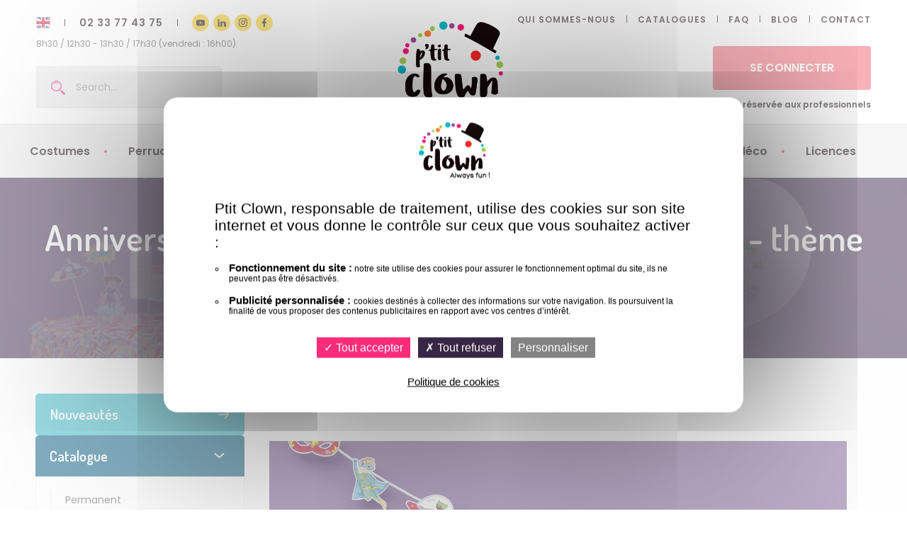

--- FILE ---
content_type: text/html; charset=utf-8
request_url: https://www.ptitclown.com/blog/380-anniversaires-enfants-art-de-la-table-aquarelle-theme-super-heros-grossiste-festif-p-tit-clown.html
body_size: 6499
content:
<!DOCTYPE html><html lang="fr"><head><meta charset="UTF-8"><meta name="viewport" content="initial-scale=1.0"><title>Découvrez le thème anniversaire &quot;Super-Héros&quot; | P’tit Clown</title><meta name="description" content="Anniversaires Enfants - aquarelle - thème super-héros - Cam et Léon" /><link rel="stylesheet" type="text/css" href="/modeles/fr/2025public/css/styles.css?mtime=1757060725" media="screen" title="Normal" /><link rel="stylesheet" type="text/css" href="/modeles/fr/2025pro/css/print.css?mtime=1749112721" media="print" title="Normal" /><link rel="apple-touch-icon" sizes="180x180" href="/apple-touch-icon.png"><link rel="icon" type="image/png" sizes="32x32" href="/favicon-32x32.png"><link rel="icon" type="image/png" sizes="16x16" href="/favicon-16x16.png"><link rel="mask-icon" href="/safari-pinned-tab.svg" color="#000000"><meta name="apple-mobile-web-app-title" content="P'tit Clown"><meta name="application-name" content="P'tit Clown"><meta name="msapplication-TileColor" content="#ffffff"><meta name="theme-color" content="#ffffff">

<script>
(function(w,d,s,l,i){w[l]=w[l]||[];w[l].push({'gtm.start':new Date().getTime(),event:'gtm.js'});var f=d.getElementsByTagName(s)[0],j=d.createElement(s),dl=l!='dataLayer'?'&l='+l:'';j.async=true;j.src='https://www.googletagmanager.com/gtm.js?id='+i+dl;f.parentNode.insertBefore(j,f);})(window,document,'script','dataLayer','GTM-KN9B6H7');

var tarteaucitronForceExpire='182';
tarteaucitronCustomText={"privacyUrl": "Politique de cookies","privacyUrlLink":"https://www.ptitclown.com/politique-de-cookies/","alertBigPrivacy" : "<p>Ptit Clown, responsable de traitement, utilise des cookies sur son site internet et vous donne le contrôle sur ceux que vous souhaitez activer :</p><ul><li><strong>Fonctionnement du site :</strong> notre site utilise des cookies pour assurer le fonctionnement optimal du site, ils ne peuvent pas être désactivés.</li><li><strong>Publicité personnalisée : </strong> cookies destinés à collecter des informations sur votre navigation. Ils poursuivent la finalité de vous proposer des contenus publicitaires en rapport avec vos centres d’intérêt.</li></ul>"};
</script>
<script src="/script-jquery-1.10.0" type="text/javascript"></script>
<script src="/script-jquery-migrate" type="text/javascript"></script>
<script src="/common_scripts/tarteaucitron/1.8.4/tarteaucitron.js" type="text/javascript"></script>
<script src="/scripts/tarteaucitron_1.8.4/header.js" type="text/javascript"></script>
<link rel="canonical" href="https://www.ptitclown.com/blog/380-anniversaires-enfants-art-de-la-table-aquarelle-theme-super-heros-grossiste-festif-p-tit-clown.html" />

<script>$.fn.fancybox = function(){};</script>

</head>
<body class="layoutLeftContent no-header newsDetail francais public">

<noscript><div class="tac_iframe" data-url="https://www.googletagmanager.com/ns.html?id=GTM-KN9B6H7" height="0" width="0"></div></noscript>
<div class="bandeau">Votre compte est bloqué, contactez Ptit Clown</div>
<div id="page">
<header class="hide-on-print header-site">
<div class="header-content">
<div class="header-content-inner">
<div class="content-left">
<div class="infos-header">
<a href="/en/"><img src="/images/2025/icon/en.png" alt="Langue"></a>
<p class="header-tel">02 33 77 43 75</p>
  <ul class="rs">
    <li><a class="yt" href="https://www.youtube.com/channel/UCRsY-3TxUhCAl7v1-ochwEg" target="_blank">Youtube</a></li>
    <li><a class="linkedin" href="https://www.linkedin.com/company/ptit-clown/" target="_blank">LinkedIn</a></li>
    <li><a class="insta" href="https://www.instagram.com/ptit.clown/" target="_blank">Instagram</a></li>
    <li><a class="fb" href="https://www.facebook.com/profile.php?id=61559904883023" target="_blank">Facebook</a></li>
  </ul>
<p class="horaires">8h30 / 12h30 - 13h30 / 17h30 (vendredi : 16h00)</p>
</div>
<div class="header-widget-left"></div>
</div>
<div id="logo"><a href="/">Ptit Clown | import et export en articles festifs</a></div>
<div class="content-right">
<ul class="hide-for-small">
  <li><a href="/qui-sommes-nous/">Qui sommes-nous</a></li>
  <li><a href="/catalogues/">Catalogues</a></li>
<li><a href="/faq/">FAQ</a></li>
<li><a href="/blog/">Blog</a></li>
<li><a href="/contact/">Contact</a></li>
</ul>
<div class="header-widget">
  <div class="widget widgetCatalogSearch recherche"><div class="widgetContainer"><form class="catalog_search_form" method="post" action="/search/rch.html"><div class="widgetCatalogSearchRow clearfix" id="search_fields"><input type="text" placeholder="Search..." tabindex="-1" name="search_string" id="catalog_search_string_in_box_rch" value="" class="wordsbox"><input type="submit" name="button" tabindex="-1" value="Chercher"></div><a href="/search/rch.html" class="loupe" id="btn_search"></a></form></div></div>
  <ul class="rs">
    <li><a class="yt" href="https://www.youtube.com/channel/UCRsY-3TxUhCAl7v1-ochwEg" target="_blank">Youtube</a></li>
    <li><a class="linkedin" href="https://www.linkedin.com/company/ptit-clown/" target="_blank">LinkedIn</a></li>
    <li><a class="insta" href="https://www.instagram.com/ptit.clown/" target="_blank">Instagram</a></li>
    <li><a class="fb" href="https://www.facebook.com/profile.php?id=61559904883023" target="_blank">Facebook</a></li>
  </ul>
  <p class="public_connect">
    <a href="https://pro.ptitclown.com" class="btn-full-coral" target="_blank">Se connecter</a>
    <span>Vente réservée aux professionnels</span>
  </p>
</div>
</div>
</div>
</div>
<nav id="nested" class="top-bar" data-topbar>
<ul class="title-area">
<li class="toggle-topbar"><a href="#"><span>Menu</span></a></li>
</ul>
<div class="top-bar-section">
<ul class="firstLevel left">
  <li class="defaultmenu costumes"><a href="https://www.ptitclown.com/costumes/"><span>Costumes</span></a><ul class="secondLevel dropdown"><li ><a href="https://www.ptitclown.com/costumes/costumes-enfants/"><span>Costumes enfants</span></a></li><li ><a href="https://www.ptitclown.com/costumes/costumes-adultes/"><span>Costumes adultes</span></a></li></ul></li><li class="defaultmenu perruques"><a href="https://www.ptitclown.com/perruques/"><span>Perruques</span></a></li><li class="defaultmenu chapeaux"><a href="https://www.ptitclown.com/chapeaux/"><span>Chapeaux</span></a><ul class="secondLevel dropdown"><li ><a href="https://www.ptitclown.com/chapeaux/chapeaux-enfants/"><span>Chapeaux enfants</span></a></li><li ><a href="https://www.ptitclown.com/chapeaux/chapeaux-adultes/"><span>Chapeaux adultes</span></a></li></ul></li><li class="defaultmenu masques_loups"><a href="https://www.ptitclown.com/masques-loups/"><span>Masques & Loups</span></a><ul class="secondLevel dropdown"><li ><a href="https://www.ptitclown.com/masques-loups/masques-loups-enfants/"><span>Masques Loups enfants</span></a></li><li ><a href="https://www.ptitclown.com/masques-loups/masques-loups-adultes/"><span>Masques Loups adultes</span></a></li></ul></li><li class="defaultmenu accessoires"><a href="https://www.ptitclown.com/accessoires/"><span>Accessoires</span></a><ul class="secondLevel dropdown"><li ><a href="https://www.ptitclown.com/accessoires/armes/"><span>Armes</span></a></li><li ><a href="https://www.ptitclown.com/accessoires/barbes-moustaches/"><span>Barbes Moustaches</span></a></li><li ><a href="https://www.ptitclown.com/accessoires/bijoux/"><span>Bijoux</span></a></li><li ><a href="https://www.ptitclown.com/accessoires/cotillons/"><span>Cotillons</span></a></li><li ><a href="https://www.ptitclown.com/accessoires/habillement/"><span>Habillement</span></a></li><li ><a href="https://www.ptitclown.com/accessoires/lunettes/"><span>Lunettes</span></a></li><li ><a href="https://www.ptitclown.com/accessoires/serre-tetes/"><span>Serre-têtes</span></a></li><li ><a href="https://www.ptitclown.com/accessoires/sets-d-accessoires/"><span>Sets d'accessoires</span></a></li><li ><a href="https://www.ptitclown.com/accessoires/autres-accessoires/"><span>Autres accessoires</span></a></li></ul></li><li class="defaultmenu maquillage"><a href="https://www.ptitclown.com/maquillage/"><span>Maquillage</span></a><ul class="secondLevel dropdown"><li ><a href="https://www.ptitclown.com/maquillage/aerosols/"><span>Aérosols</span></a></li><li ><a href="https://www.ptitclown.com/maquillage/lentilles/"><span>Lentilles</span></a></li><li ><a href="https://www.ptitclown.com/maquillage/maquillage/"><span>Maquillage</span></a></li><li ><a href="https://www.ptitclown.com/maquillage/strass/"><span>Strass</span></a></li><li ><a href="https://www.ptitclown.com/maquillage/tatouages/"><span>Tatouages</span></a></li></ul></li><li class="defaultmenu ambiance_deco"><a href="https://www.ptitclown.com/ambiance-deco/"><span>Ambiance déco</span></a><ul class="secondLevel dropdown"><li ><a href="https://www.ptitclown.com/ambiance-deco/artifices/"><span>Artifices</span></a></li><li ><a href="https://www.ptitclown.com/ambiance-deco/art-de-la-table/"><span>Art de la table</span></a></li><li ><a href="https://www.ptitclown.com/ambiance-deco/automates/"><span>Automates</span></a></li><li ><a href="https://www.ptitclown.com/ambiance-deco/ballons/"><span>Ballons</span></a></li><li ><a href="https://www.ptitclown.com/ambiance-deco/bougies/"><span>Bougies</span></a></li><li ><a href="https://www.ptitclown.com/ambiance-deco/decoration/"><span>Décoration</span></a></li><li ><a href="https://www.ptitclown.com/ambiance-deco/helium/"><span>Helium</span></a></li><li ><a href="https://www.ptitclown.com/ambiance-deco/pinatas/"><span>Pinatas</span></a></li></ul></li><li class="defaultmenu last"><a href="https://www.ptitclown.com/licences/"><span>Licences</span></a><ul class="secondLevel dropdown"><li ><a href="https://www.ptitclown.com/licences/brice-de-nice/"><span>Brice de Nice</span></a></li><li ><a href="https://www.ptitclown.com/licences/les-lapins-cretins/"><span>Les Lapins Crétins</span></a></li><li ><a href="https://www.ptitclown.com/licences/petronix-defenders/"><span>Petronix Defenders</span></a></li><li ><a href="https://www.ptitclown.com/licences/robin-des-bois/"><span>Robin des Bois</span></a></li><li ><a href="https://www.ptitclown.com/licences/demon-slayer/"><span>Demon Slayer</span></a></li><li ><a href="https://www.ptitclown.com/licences/disney-princess/"><span>Disney Princess</span></a></li><li ><a href="https://www.ptitclown.com/licences/fee-clochette/"><span>Fée Clochette</span></a></li><li ><a href="https://www.ptitclown.com/licences/l-etrange-noel-de-mr-jack/"><span>L'étrange Noël Mr Jack</span></a></li><li ><a href="https://www.ptitclown.com/licences/minecraft/"><span>Minecraft</span></a></li><li ><a href="https://www.ptitclown.com/licences/minnie/"><span>Minnie</span></a></li><li ><a href="https://www.ptitclown.com/licences/pokemon/"><span>Pokémon</span></a></li><li ><a href="https://www.ptitclown.com/licences/la-reine-des-neiges/"><span>La Reine des Neiges</span></a></li><li ><a href="https://www.ptitclown.com/licences/sonic/"><span>Sonic</span></a></li><li ><a href="https://www.ptitclown.com/licences/stitch/"><span>Stitch</span></a></li><li ><a href="https://www.ptitclown.com/licences/super-mario/"><span>Super Mario</span></a></li><li ><a href="https://www.ptitclown.com/licences/vaiana/"><span>Vaiana</span></a></li><li ><a href="https://www.ptitclown.com/licences/winnie/"><span>Winnie</span></a></li><li ><a href="https://www.ptitclown.com/licences/zelda/"><span>Zelda</span></a></li></ul></li><li class="defaultmenu scnd-nav"><a href="https://www.ptitclown.com/qui-sommes-nous/"><span>Qui sommes-nous</span></a></li><li class="defaultmenu scnd-nav"><a href="https://www.ptitclown.com/catalogues/"><span>Catalogues</span></a></li><li class="defaultmenu scnd-nav"><a href="https://www.ptitclown.com/faq/"><span>FAQ</span></a></li><li class="active scnd-nav"><a href="https://www.ptitclown.com/blog/"><span>Blog</span></a></li><li class="defaultmenu scnd-nav"><a href="https://www.ptitclown.com/contact/"><span>Contact</span></a></li>
</ul>
</div>
</nav>

</header>
<main>
<header class="header-article">
<div id="headerArticle" class="header-article-text">
</div>
<div class="header-article-img"></div>
</header>
<div class="wrapper">
<div class="wrapper-inner">
<aside class="leftbar">
<div class="menubar">
<div class="btnFlexSidebar">
<div id="new-link" class="btn-new"><a class="btn-full-newblue" href="/les-nouveautes/">Nouveautés</a></div>
</div>
<div class="widget widgetShortcutTools catalogue">
<h4>Catalogue</h4>
<div class="widgetContainer">
<ul>
<li><a href="/produits/?cat=Permanent"><span>Permanent</span></a></li>
<li><a href="/produits/?cat=Halloween"><span>Halloween</span></a></li>
<li><a href="/produits/?cat=No%C3%ABl+%2F+Nouvel+An"><span>Noël / Nouvel An</span></a></li>
</ul>
</div>
</div>
<div class="widget widgetShortcutTools tempsForts">
<h4>Temps forts</h4>
<div class="widgetContainer">
<ul>
<li><a href="/produits/?tf=ANNIVERSAIRE"><span>ANNIVERSAIRE</span></a></li><li><a href="/produits/?tf=SAINT VALENTIN"><span>SAINT VALENTIN</span></a></li><li><a href="/produits/?tf=CARNAVAL"><span>CARNAVAL</span></a></li><li><a href="/produits/?tf=NOUVEL AN CHINOIS"><span>NOUVEL AN CHINOIS</span></a></li><li><a href="/produits/?tf=SAINT PATRICK"><span>SAINT PATRICK</span></a></li><li><a href="/produits/?tf=PAQUES"><span>PAQUES</span></a></li><li><a href="/produits/?tf=ARC EN CIEL / PRIDE"><span>ARC EN CIEL / PRIDE</span></a></li><li><a href="/produits/?tf=EVG / EVJF"><span>EVG / EVJF</span></a></li><li><a href="/produits/?tf=SUPPORTERS"><span>SUPPORTERS</span></a></li><li><a href="/produits/?tf=FERIA"><span>FERIA</span></a></li><li><a href="/produits/?tf=LE TOUR"><span>LE TOUR</span></a></li><li><a href="/produits/?tf=OKTOBERFEST"><span>OKTOBERFEST</span></a></li><li><a href="/produits/?tf=OCTOBRE ROSE"><span>OCTOBRE ROSE</span></a></li><li><a href="/produits/?tf=HALLOWEEN"><span>HALLOWEEN</span></a></li><li><a href="/produits/?tf=NOEL"><span>NOEL</span></a></li><li><a href="/produits/?tf=FIN D\'ANNEE"><span>FIN D'ANNEE</span></a></li>
</ul>
</div>
</div>
<div class="widget widgetShortcutTools themes">
<h4>
Thèmes
</h4>
<div class="widgetContainer">
<ul>
<li><a href="/produits/?th=Alien / Espace"><span>
Alien / Espace
</span></a></li>

<li><a href="/produits/?th=Anges et démons"><span>
Anges et démons
</span></a></li>

<li><a href="/produits/?th=Animaux"><span>
Animaux
</span></a></li>

<li><a href="/produits/?th=Antique / Histoire"><span>
Antique / Histoire
</span></a></li>

<li><a href="/produits/?th=Charleston / Cabaret"><span>
Charleston / Cabaret
</span></a></li>

<li><a href="/produits/?th=Clown"><span>
Clown
</span></a></li>

<li><a href="/produits/?th=Célébrités"><span>
Célébrités
</span></a></li>

<li><a href="/produits/?th=Disco"><span>
Disco
</span></a></li>

<li><a href="/produits/?th=Fluo"><span>
Fluo
</span></a></li>

<li><a href="/produits/?th=Féérie et princesse"><span>
Féérie et princesse
</span></a></li>

<li><a href="/produits/?th=Gangster / Prisonnier"><span>
Gangster / Prisonnier
</span></a></li>

<li><a href="/produits/?th=Hawai"><span>
Hawai
</span></a></li>

<li><a href="/produits/?th=Hippie"><span>
Hippie
</span></a></li>

<li><a href="/produits/?th=Humour"><span>
Humour
</span></a></li>

<li><a href="/produits/?th=Héros"><span>
Héros
</span></a></li>

<li><a href="/produits/?th=Médiéval"><span>
Médiéval
</span></a></li>

<li><a href="/produits/?th=Métiers"><span>
Métiers
</span></a></li>

<li><a href="/produits/?th=Pays"><span>
Pays
</span></a></li>

<li><a href="/produits/?th=Pirate"><span>
Pirate
</span></a></li>

<li><a href="/produits/?th=Religieux"><span>
Religieux
</span></a></li>

<li><a href="/produits/?th=Western"><span>
Western
</span></a></li>

</ul>
</div>
<div class="widgetFooter"></div>
</div>
<div id="video-link" class="btn-video"><a class="btn-empty-blue" href="/produits/video/">Produits en vidéo</a></div>
</div>
</aside>

<article>
<div class="breadcrumb">
<span><a title="Accueil" href="https://www.ptitclown.com/" lang="fr"><span>Accueil</span></a></span>
<span class="separator-bread">&#8226;</span>
<span><a title="Blog" href="https://www.ptitclown.com/blog/" lang="fr"><span>Blog</span></a></span>
</div>
<div id="contentForFilter">
<h1>Anniversaires Enfants - art de la table - aquarelle - thème super-héros - Grossiste festif P'tit Clown</h1>
	<div id="chapoPicture"><img src="/media/super-heros.png" alt="super héros"  />

</div>



<div class="news-details large-row">

	<div class="chapo-date">09/03/2023</div>
	
	

	<div id="text"><div class="medias"><div class="left">
											<img src="/media/super-heros-1-1.png" alt="Super heros 1"  />


										</div></div>
  <div class="simpleText">
    
      <div class="structured_text_semantique_text">
        <div class="code_html"><p>P&#39;tit Clown pr&eacute;sente un autre th&egrave;me de sa licence exclusive&nbsp;<em>Cam et L&eacute;on</em>&nbsp;concernant les anniversaires enfants&nbsp;: les super-h&eacute;ros.</p>

<p>C&#39;est l&#39;artiste fran&ccedil;aise&nbsp;<a href="https://lorene-russo.fr/">Lor&egrave;ne Russo</a>&nbsp;qui a r&eacute;alis&eacute; tous les visuels en se servant de la technique de l&#39;aquarelle. Ainsi toutes les cr&eacute;ations sont uniques, de v&eacute;ritables oeuvres&nbsp;d&#39;art !</p>

<p>Le th&egrave;me comprend 10 r&eacute;f&eacute;rences :</p>

<ol>
	<li>Assiettes en carton (produites en Europe)</li>
	<li>Gobelets en carton&nbsp;(produits&nbsp;en Europe)</li>
	<li>Ballons (produits en Europe)</li>
	<li>Serviettes en papier</li>
	<li>Pailles en carton</li>
	<li>Cartons invitation</li>
	<li>Cake topper</li>
	<li>Confettis&nbsp;</li>
	<li>Sachets bonbons</li>
	<li>Guirlande</li>
</ol>

<p>Cette gamme de produits&nbsp;&#39;art&nbsp;de la table&#39; correspond aussi bien aux parents qu&#39;aux enfants entre 2 ans et 8 ans.</p>

<p>Produits disponibles d&egrave;s le 15 mars 2023 !</p>

<p>Retrouvez tous les planogrammes&nbsp;<em>Cam et L&eacute;on</em>&nbsp;<a href="https://www.ptitclown.com/blog/335-planogrammes-cam-et-leon.html">ici.</a></p>
</div>
      </div>
      
    
  </div>
  <div class="clear">&nbsp;</div>





  <div class="container deux_colonnes">
    <div class="col-sm-6 colleft">
    
      
        <div>
          <div class="medias"><div class="left">
											<img loading="lazy" src="/media/super-heros-2.jpg" alt="Super heros 2"  />


										</div></div>
        </div>
        
      
    </div>
  
    <div class="col-sm-6 colright">
    
      
        <div>
          <div class="medias"><div class="left">
											<img loading="lazy" src="/media/super-heros-3.jpg" alt="Super heros 3"  />


										</div></div>
        </div>
        
      
      
    </div>  
  </div>
  <div class="clear">&nbsp;</div>
  
</div>

	
	<ul class="pager detail">
		<li><a class="previous" href="381-anniversaires-enfants-art-de-la-table-aquarelle-theme-pirates-grossiste-festif-p-tit-clown.html"><svg title="Previous" xmlns="http://www.w3.org/2000/svg" viewBox="0 0 15 15" width="15" height="15"><path d="M7.1 14.8l-7-7S0 7.6 0 7.5c0-.1.1-.3.2-.4l7-7c.2-.2.5-.2.7 0 .2.2.2.5 0 .7L1.8 7h12.7c.3 0 .5.2.5.5s-.2.5-.5.5H1.8l6.1 6.1c.2.2.2.5 0 .7-.2.2-.6.2-.8 0z" fill="#9b9c9e"/></svg></a></li>
		<li><a href="." class="pager-back" data-trad="Go back">Retour à la liste</a></li>
		<li><a class="next" href="379-anniversaires-enfants-art-de-la-table-aquarelle-theme-licorne-grossiste-festif-p-tit-clown.html"><svg title="Next" xmlns="http://www.w3.org/2000/svg" viewBox="0 0 15 15" width="15" height="15"><path d="M7.9.2l7 7s.1.2.1.3c0 .1-.1.3-.2.4l-7 7c-.2.2-.5.2-.7 0-.2-.2-.2-.5 0-.7L13.2 8H.5C.2 8 0 7.8 0 7.5S.2 7 .5 7h12.7L7.1.9c-.2-.2-.2-.5 0-.7.2-.3.6-.2.8 0z" fill="#9b9c9e"/></svg></a></li>
	</ul>
	
</div></div>


</article>
</div>
</div>
</main>
<footer class="hide-on-print">
<div class="aboveFooter">
<div class="aboveFooter-inner">
<div class="picto">
<img loading="lazy" src="/images/2025/pictos/delivery.svg" alt="Livraison rapide en France et à l'étranger">
<p>Livraison rapide en<br> France et à l'étranger</p>
</div>
<div class="picto">
<img loading="lazy" src="/images/2025/pictos/party.svg" alt="4 000 références en stock">
<p>4 000 références<br> en stock</p>
</div>
<div class="picto">
<img loading="lazy" src="/images/2025/pictos/experience.svg" alt="+ de 40 ans d'expérience">
<p>+ de 40 ans<br> d'expérience</p>
</div>
<div class="picto">
<img loading="lazy" src="/images/2025/pictos/stockage.svg" alt="6 000 m² de dépôt">
<p>6 000 m²<br> de dépôt</p>
</div>
<div class="picto">
<img loading="lazy" src="/images/2025/pictos/advice.svg" alt="Une force de vente toujours disponible">
<p>Une force de vente<br> toujours disponible</p>
</div>
<div class="picto">
<img loading="lazy" src="/images/2025/pictos/licences.svg" alt="Des licences exclusives">
<p>Des licences<br> exclusives</p>
</div>
</div>
</div>
<div class="navFooter">
<div class="navFooter-inner">
<div class="navFooter-inner-items">
<p class="navFooter-title">Importateur en articles festifs</p>
<p><strong>SAS Ptit Clown</strong></p>
<p>Parc d'Activités de Guilberville<br/>50160 TORIGNY-LES-VILLES<br/>FRANCE</p>
<p><strong>Tél : 02 33 77 43 75</strong></p>

</div>
<div class="navFooter-inner-items">
<p class="navFooter-title">Contact</p>
<p>Lundi au jeudi : 8h30 / 12h30 - 13h30 / 17h30<br/>Vendredi : 8h30 / 12h30 - 13h00 / 16h00</p>
<p><a class="link-mail" href="mailto:service-commercial@ptitclown.com">service-commercial@ptitclown.com</a></p>
<p><a class="link-contact" href="/contact/">Nous contacter</a></p>
</div>
<div class="navFooter-inner-items">
<p class="navFooter-title">Informations</p>
<ul class="column">
<li><a href="/qui-sommes-nous/">Qui sommes-nous ?</a></li>
<li><a href="/faq/">FAQ</a></li>
<li><a href="/blog/">Actus & Blog</a></li>
<li><a href="/faq/aide-a-la-taille/">Guide des tailles</a></li>
</ul>
</div>
</div>
</div>
<div class="belowFooter">
<div class="belowFooter-inner">
<div class="rs-footer">
<a href="https://www.youtube.com/channel/UCRsY-3TxUhCAl7v1-ochwEg" target="_blank"><img loading="lazy" src="/images/2025/social/youtube.svg" alt="YouTube"></a>
<a href="https://www.linkedin.com/company/ptit-clown/" target="_blank"><img loading="lazy" src="/images/2025/social/linkedin.svg" alt="LinkedIn"></a>
<a href="https://www.instagram.com/ptit.clown/" target="_blank"><img loading="lazy" src="/images/2025/social/instagram.svg" alt="Instagram"></a>
<a href="https://www.facebook.com/profile.php?id=61559904883023" target="_blank"><img loading="lazy" src="/images/2025/social/facebook.svg" alt="Facebook"></a>
</div>
<div class="logo-footer"></div>
<div class="signature">
<a class="trustfolio-iframe-widget" data-name="badge-number" data-primary="true" href="https://trustfolio.co/profil/ptit-clown-7AMFLNZ7d">Découvrez les témoignages de nos clients</a>
<p>&copy;&nbsp;2025 P'tit Clown<span>&nbsp;&nbsp;|&nbsp;&nbsp;</span>Créé par : <a href="javascript:foLien('https://www.ptitclown.com/mentions-legales/')">Startup</a></p>
</div>
</div>
</div>
<div class="legalesPages">
<div class="legalesPages-inner">
<ul>
<li><a href="https://www.ptitclown.com/cgv/">CGV</a></li>
<li><a href="https://www.ptitclown.com/mentions-legales/">Mentions légales</a></li>
<li><a href="https://www.ptitclown.com/politique-de-confidentialite/">Politique de confidentialité</a></li>
<li><a href="https://www.ptitclown.com/exercez-vos-droits/">Exercez vos droits</a></li>
<li><a href="https://www.ptitclown.com/politique-de-cookies/">Cookies</a></li>
<li><a href="https://www.ptitclown.com/plan-du-site/">Plan du site</a></li>
</ul>
</div>
</div>
</footer>

</div>


<link rel="preconnect" href="https://fonts.gstatic.com">
<link href="https://fonts.googleapis.com/css2?family=Dosis:wght@600;700&family=Poppins:wght@400;600&display=swap" rel="stylesheet">
<script type="text/javascript" src="/scripts/stup_2025.min.js"></script>
<script async src="https://share.trustfolio.co/widgets/iframe.js" charset="utf-8"></script>
<script type="text/javascript">
				<!--
					(tarteaucitron.job = tarteaucitron.job || []).push("recaptcha");(tarteaucitron.job = tarteaucitron.job || []).push("iframe");var tarteaucitronForceLanguage = "fr"
				//-->
				</script></body>
</html>

--- FILE ---
content_type: text/css
request_url: https://www.ptitclown.com/modeles/fr/2025public/css/styles.css?mtime=1757060725
body_size: 28497
content:
@charset "UTF-8";
/*--------------------------------

	RESET
	Ce fichier contient les styles de reset

*/
/*--------------------------------

	Reset

*/
html, body, div, span, applet, object, iframe, h1, h2, h3, h4, h5, h6, p, blockquote, pre, a, abbr, acronym, address, big, cite, code, del, dfn, em, img, ins, kbd, q, s, samp, small, strike, strong, sub, sup, tt, var, b, u, i, center, dl, dt, dd, ol, ul, li, fieldset, form, label, legend, table, caption, tbody, tfoot, thead, tr, th, td, article, aside, canvas, details, embed, figure, figcaption, footer, header, hgroup, menu, nav, output, ruby, section, summary, time, mark, audio, video {
  margin: 0;
  padding: 0;
  border: 0;
  font-size: 100%;
  font: inherit;
  vertical-align: baseline;
  text-decoration: none;
}

/* HTML5 display-role reset for older browsers */
article, aside, details, figcaption, figure, footer, header, hgroup, menu, nav, section {
  display: block;
}

html {
  overflow-y: scroll;
  -webkit-text-size-adjust: 100%;
          text-size-adjust: 100%;
  -webkit-font-smoothing: antialiased;
  -moz-osx-font-smoothing: grayscale;
  cursor: auto;
}

body {
  line-height: 1;
  position: relative;
}

img {
  max-width: 100%;
  height: auto;
  vertical-align: bottom;
  -ms-interpolation-mode: bicubic;
}

ol, ul {
  list-style: none;
}

blockquote, q {
  quotes: none;
}

blockquote:before, blockquote:after {
  content: "";
  content: none;
}

q:before, q:after {
  content: "";
  content: none;
}

table {
  border-collapse: collapse;
  border-spacing: 0;
}

/*--------------------------------

	Reset forms

*/
fieldset {
  border: none;
  margin: 0;
  padding: 0;
}

input,
select,
textarea {
  appearance: none;
  background-clip: border-box;
  margin: 0;
  outline: 0;
  text-align: left;
  vertical-align: top;
  width: 100%;
}

input[type=checkbox],
input[type=radio] {
  width: auto;
  height: auto;
}

input[type=checkbox] {
  appearance: checkbox;
}

input[type=radio] {
  appearance: radio;
}

textarea,
select[size],
select[multiple] {
  height: auto;
}

select::-ms-expand {
  display: none;
}

select:focus::-ms-value {
  background-color: transparent;
  color: inherit;
}

textarea {
  resize: vertical;
  height: auto;
}

input[type=search]::-webkit-search-decoration {
  display: none;
}

button {
  appearance: none;
  background: none;
  border: none;
  margin: 0;
  padding: 0;
}

button,
.button {
  cursor: pointer;
  display: inline-block;
  font: normal 16px/1 sans-serif;
  outline: 0;
  overflow: visible;
  text-align: center;
  text-decoration: none;
  vertical-align: top;
  width: auto;
}
button:hover, button:focus,
.button:hover,
.button:focus {
  text-decoration: none;
}

[disabled],
[disabled] * {
  box-shadow: none;
  cursor: not-allowed;
  -webkit-user-select: none;
          user-select: none;
}

/*--------------------------------

	HELPERS
	Ces fichiers contiennent les styles "abstraits" utiles au projet

*/
/*--------------------------------

	Typography

*/
/*--------------------------------

	Layout

*/
/*
ordered from high to low
suggested naming convention would be the class/ID the z-index is going on
*/
/*--------------------------------

	Colours

*/
/*--------------------------------

	Other Styles

*/
/*--------------------------------

	Easing/Timing

*/
/*--------------------------------

	Transitions

*/
/*--------------------------------

	Grids

*/
/*--------------------------------

	Z-indexing

	use:

		instead of guessing or adding random z-indexes throughout the project (e.g. 100000, 999999, etc.), call the z-index function to generate a z-index from a stacked list of classes

	prerequisits:

		$z-indexes list must exist in variables file

	example:

		.box {
			z-index: z('box');
		}

*/
/*--------------------------------

	Photoshop letter spacing

	use:

		for simple conversion between Photoshop letter-spacing to ems

	prerequisits:

		$ls list must exist in variables file

	example:

		.awesome-heading {
			letter-spacing: ls('awesome-heading');
		}

		could generate (if "awesome-heading") is 2nd in the list:

		.awesome-heading {
			letter-spacing: -0.01em;
		}

*/
/*--------------------------------

	Map deep get

	Get values from anywhere in a variable list

	http://css-tricks.com/snippets/sass/deep-getset-maps/

*/
/*--------------------------------

	Strip unit

*/
/*--------------------------------

	Very simple number functions

*/
/*--------------------------------

	Photoshop letter spacing

	use:

		get the value of a particular breakpoint

	example:

		.box {
			width: breakpoint('phone-wide');
		}

		would generate:

		.box {
			width: 480px;
		}

*/
/*--------------------------------

	Colour map lookup, retrieving base value by default

*/
/*--------------------------------

	Media Queries

	used for outputting content either between media query tags

	example: basic usage

	.element {
		width: 50%;

		@include mq('tablet-small') {
			width: 20%;
		}
	}

	example: using max-width

	.element {
		width: 50%;

		@include mq('tablet-small', 'max') {
			width: 20%;
		}
	}

*/
/*--------------------------------

	Margin / Padding Quick Resets

	example: top & bottom margin set to $spacing-unit
	.element {
		@include push--ends;
	}

	example: left & right padding set to $spacing-unit--small
	.element {
		@include soft--sides($spacing-unit--small);
	}

*/
/*--------------------------------

	Helper mixins

*/
/*--------------------------------

	Form input placeholder text

	example:

	input,
	textarea {
		@include input-placeholder {
			color: $grey;
		}
	}

*/
/*--------------------------------

	Retina images

	example:

	.element {
		@include retina {
			background-image: url(../img/background@2x.png);
		}
	}

*/
/*--------------------------------

	Content margins

	for removing first/last child margins

	example: default
	.element {
		@include content-margins;
	}

	output:
	.element > *:first-child {
		margin-top: 0;
	}
	.element > *:last-child {
		margin-bottom: 0;
	}

	example: empty selector
	.element {
		@include content-margins('false');
	}

	output:
	.element:first-child {
		margin-top: 0;
	}
	.element:last-child {
		margin-bottom: 0;
	}

*/
/*--------------------------------

	Hide text

	example:

	.element {
		@include hide-text;
	}

*/
/*--------------------------------

	Responsive ratio

	Used for creating scalable elements that maintain the same ratio

	example:
	.element {
		@include responsive-ratio(400, 300);
	}

*/
/*--------------------------------

	Typography

	Text image replacement, with responsive ratio

	HTML:

	<h1 class="element">
		<span>Text to replace</span>
	</h1>

	example:
	.element {
		@include typography(200, 50, 'hello-world');
	}


*/
/*--------------------------------

	Colours

	background, colour, etc. match up with colour map in _variables.scss

	modify to suit per project

*/
/*--------------------------------

	Misc

*/
/*--------------------------------

	Fluid Property

	http://www.adrenalinmedia.com.au/the-agency/insights/this-changes-everything-css-fluid-properties.aspx

	HTML:

	<h1 class="element">
		<span>Text to replace</span>
	</h1>

	example:
	h1 {
		@include fp(font-size, 50, 100); // 50px at 320, 100px at 1920;
	}

	output:
	h1 {
		font-size: calc(3.125vw + 40px); //This is the magic!
	}

	@media (max-width:320px){ //Clips the start to the min value
		font-size:50px;
	}

	@media (min-width:1920px){ //Clips the end to the max value
		font-size:100px;
	}


*/
/*--------------------------------

	Elements

*/
/*---------------- Bloc remontée produits ----------------*/
/*-------------------------------- 

	GRID
	Ces fichiers contiennent les styles pour la grille type Foundation

*/
/*--------------------------------

	BASE
	Ces fichiers contiennent la structure principale

*/
/*--------------------------------

	Box sizing

*/
*, *::before, *::after {
  box-sizing: border-box;
}

/*--------------------------------

	Basic document styling

*/
html {
  font-size: 100%;
  min-height: 100%;
  overflow-y: scroll;
  -webkit-text-size-adjust: 100%;
          text-size-adjust: 100%;
}

body {
  background-color: #FFFFFF;
  color: #15080A;
  font-family: "Poppins", sans-serif;
  font-size: 16px;
  line-height: 1.5;
  -webkit-font-smoothing: antialiased;
  -moz-osx-font-smoothing: grayscale;
  font-smoothing: antialiased;
}
body.open {
  overflow: hidden;
  height: 100vh;
}

main {
  margin-left: auto;
  margin-right: auto;
}

/*--------------------------------

	Text selection/highlighting

*/

::selection {
  background: rgba(55, 38, 68, 0.75);
  color: #FFFFFF;
  text-shadow: none;
}

/*--------------------------------

	CORE
	Ces fichiers contiennent les styles généraux des éléments html & les règles de typo

*/
/*--------------------------------

	Style général des liens

*/
a {
  color: #E74C3C;
  text-decoration: none;
  cursor: pointer;
  transition: all 0.3s cubic-bezier(0.645, 0.045, 0.355, 1);
}
a:hover {
  text-decoration: underline;
  transition: all 0.3s cubic-bezier(0.645, 0.045, 0.355, 1);
}
a img {
  border: none;
}

a:focus {
  outline: none;
}
a:link {
  -webkit-tap-highlight-color: rgba(255, 255, 255, 0);
}

[data-fancybox] {
  background: none !important;
  padding: 0 !important;
}

/*--------------------------------

	Tous les styles de boutons

*/
.btn-neutral, .btn-negative, .btn-positive, .btn-full, .btn-full-newblue, .btn-full-coral, .btn-full-pink, input[type=submit], .btn-empty, .btn-empty-blue, .btn-empty-coral, .btn-empty-pink, input[type=reset] {
  display: inline-block;
  width: auto;
  text-align: center;
  background-image: none;
  background-position: initial;
  padding: 20px 40px;
  border-radius: 4px;
  border: solid 1px;
  font-size: 16px;
  line-height: 1.25;
  font-weight: 600;
  text-transform: uppercase;
  text-decoration: none;
  cursor: pointer;
  transition: all 0.3s cubic-bezier(0.645, 0.045, 0.355, 1);
}
.btn-neutral:hover, .btn-negative:hover, .btn-positive:hover, .btn-full:hover, .btn-full-newblue:hover, .btn-full-coral:hover, .btn-full-pink:hover, input[type=submit]:hover, .btn-empty:hover, .btn-empty-blue:hover, .btn-empty-coral:hover, .btn-empty-pink:hover, input[type=reset]:hover {
  text-decoration: none;
}

p.p-btn {
  margin: 20px -10px !important;
}
p.p-btn a {
  margin: 10px 10px;
}

.btn-empty, .btn-empty-blue, .btn-empty-coral, .btn-empty-pink, input[type=reset] {
  background-color: #FFFFFF;
}
.btn-empty-pink, input[type=reset] {
  border-color: #FD2C7B;
  color: #FD2C7B;
}
.news .btn-empty-pink, .news input[type=reset] {
  font-size: 14px;
  padding: 10px 20px;
}
@media only screen and (min-width: 64em) {
  .news .btn-empty-pink, .news input[type=reset] {
    font-size: 16px;
    padding: 20px 40px;
  }
}
.btn-empty-pink:hover, input[type=reset]:hover {
  background: #FD2C7B;
  color: #FFFFFF;
}
.btn-empty-coral {
  border-color: #F26370;
  color: #F26370;
}
.short_product .btn-empty-coral {
  font-size: 14px;
  padding: 10px 20px;
}
.btn-empty-coral:hover {
  background: #F26370;
  color: #FFFFFF;
}
.btn-empty-blue {
  border-color: #055E81;
  color: #055E81;
}
.btn-empty-blue:hover {
  background: #055E81;
  color: #FFFFFF;
}
.btn-full, .btn-full-newblue, .btn-full-coral, .btn-full-pink, input[type=submit] {
  color: #FFFFFF;
}
.btn-full-pink, input[type=submit] {
  background: #FD2C7B;
  border-color: transparent;
}
.btn-full-pink:hover, input[type=submit]:hover {
  background: #f4025e;
}
.btn-full-coral {
  background: #F26370;
  border-color: transparent;
}
.btn-full-coral:hover {
  background: #ee3445;
}
.btn-full-newblue {
  background: #37B8C9;
  border-color: transparent;
}
.btn-full-newblue:hover {
  background: #2c94a1;
}
.btn-positive {
  background-color: #24b35d;
  color: #fff;
}
.btn-positive:hover {
  background: #34d675;
}
.btn-negative {
  background-color: #f50023;
  color: #fff;
}
.btn-negative:hover {
  background: #ff2948;
}
.btn-neutral {
  background: #ddd;
  color: #444;
}
.btn-neutral:hover {
  background: #c4c4c4;
}
.btn-small {
  font-size: 16px;
  margin-top: 15px;
  margin-bottom: 15px;
  padding-left: 30px;
  padding-right: 30px;
  padding-top: 10px;
  padding-bottom: 10px;
}

/*--------------------------------

	Boutons de partage (social)

*/
.lienRs {
  display: flex;
  justify-content: center;
}
@media only screen and (min-width: 64em) {
  .lienRs {
    margin-top: 30px;
    margin-bottom: 30px;
  }
}
.lienRs a {
  margin: 10px;
}
.lienRs a i {
  display: block;
}

hr,
.clear {
  border: none;
  clear: both;
}
hr.trait, hr.separator,
.clear.trait,
.clear.separator {
  padding-top: 30px;
  margin-bottom: 40px;
  border-bottom: 1px solid #ddd;
}
@media only screen and (min-width: 35em) {
  hr.trait, hr.separator,
  .clear.trait,
  .clear.separator {
    padding-top: 40px;
    margin-bottom: 60px;
  }
}

/*--------------------------------

	Comportement des images dans le contenu des pages

*/
a img {
  border: none;
}
img[style*="float:left"], img[style*="float: left"] {
  float: none !important;
  display: block;
  margin: 20px auto;
  text-align: center;
}
@media only screen and (min-width: 48em) {
  img[style*="float:left"], img[style*="float: left"] {
    float: left !important;
    margin: 10px 30px 10px 0;
  }
}
img[style*="float:right"], img[style*="float: right"] {
  float: none !important;
  display: block;
  margin: 20px auto;
  text-align: center;
}
@media only screen and (min-width: 48em) {
  img[style*="float:right"], img[style*="float: right"] {
    float: right !important;
    margin: 10px 0 10px 30px;
  }
}

.textAndImages .above_left,
.textAndImages .below_left {
  text-align: left;
  margin-top: 30px;
  margin-bottom: 30px;
}
.textAndImages .above_right,
.textAndImages .below_right {
  text-align: right;
  margin-top: 30px;
  margin-bottom: 30px;
}
.textAndImages .above_center,
.textAndImages .below_center {
  text-align: center;
  margin-top: 30px;
  margin-bottom: 30px;
}
.textAndImages > *:first-child {
  margin-top: 0;
}
.textAndImages > *:last-child {
  margin-bottom: 0;
}

.intext_right {
  float: none !important;
  display: block;
  margin: 20px auto;
  text-align: center;
}
@media only screen and (min-width: 48em) {
  .intext_right {
    float: right !important;
    margin: 10px 0 10px 30px;
  }
}

.intext_left {
  float: none !important;
  display: block;
  margin: 20px auto;
  text-align: center;
}
@media only screen and (min-width: 48em) {
  .intext_left {
    float: left !important;
    margin: 10px 30px 10px 0;
  }
}

.medias .center {
  text-align: center;
  margin-left: -20px;
  margin-right: -20px;
}
@media only screen and (min-width: 90em) {
  .medias .center {
    margin-left: -100px;
    margin-right: -100px;
  }
}
.medias .center img {
  max-width: auto;
}

.fit-contain img {
  width: 100%;
  height: 100%;
  object-fit: contain;
}

.fit-cover img {
  object-fit: cover;
  width: 100%;
  height: 100%;
}

.custom-object-fit {
  position: relative;
  background-position: center center;
  background-size: cover;
}

.custom-object-fit img {
  opacity: 0;
}

.no-photo:empty {
  background: url("/images/2025/logo/logo_ptit_clown.png") no-repeat scroll center;
  background-size: auto;
  opacity: 0.1;
  background-size: auto 70%;
}

.formulaire,
iframe:not([src*=recaptcha]),
.medias {
  margin-top: 30px;
  margin-bottom: 30px;
}

/*--------------------------------

	Logo

*/
#logo a {
  display: block;
  width: 100px;
  height: 80px;
  text-indent: -9999px;
  background: transparent url("/images/2025/logo/logo_ptit_clown.png") no-repeat scroll center top;
  background-size: 100%;
}
@media only screen and (min-width: 78em) {
  #logo a {
    width: 157px;
    height: 125px;
  }
}

#logo {
  position: relative;
  z-index: 1000;
}
@media only screen and (min-width: 78em) {
  #logo {
    position: absolute;
    left: 50%;
    transform: translateX(-50%);
    top: 30px;
  }
}

/*--------------------------------

	Listes à puces

*/
ul li {
  list-style: none;
}
article ul {
  margin: 20px 0;
}
article ul li {
  list-style: inside disc;
  color: rgba(21, 8, 10, 0.7);
  margin-top: 10px;
  margin-bottom: 10px;
}
article ul li ul,
article ul li ol {
  margin-left: 20px;
}
.structured_text_semantique_text ul li, ul .blockList li, .form_creator_header ul li, .ckEditor ul li, .sitemap ul li {
  font-size: inherit;
}
.structured_text_semantique_text ul li::before, ul .blockList li::before, .form_creator_header ul li::before, .ckEditor ul li::before, .sitemap ul li::before {
  display: none;
}

article ol {
  margin: 20px 0;
}
article ol li {
  color: rgba(21, 8, 10, 0.7);
  list-style: inside decimal-leading-zero;
  margin-top: 10px;
  margin-bottom: 10px;
}
article ol li::before {
  content: "";
  margin-right: 5px;
}

/*--------------------------------

	Tableaux spéciaux

*/
table {
  border-collapse: collapse;
  background: #fff;
  font-size: 14px;
  border: 1px solid #ddd;
  margin-top: 30px;
  margin-bottom: 30px;
}
@media only screen and (min-width: 48em) {
  table {
    font-size: 16px;
  }
}
table caption {
  font-size: 16px;
  font-weight: 700;
  margin-bottom: 10px;
}
@media only screen and (min-width: 48em) {
  table caption {
    font-size: 18px;
    margin-bottom: 20px;
  }
}
table thead,
table tfoot {
  background: #F6F6F6;
  color: #444;
}
table thead th,
table thead td,
table tfoot th,
table tfoot td {
  font-size: 14px;
  font-weight: 700;
  border: 1px solid #ddd;
  padding-top: 10px;
  padding-bottom: 10px;
  padding-left: 10px;
  padding-right: 10px;
}
@media only screen and (min-width: 48em) {
  table thead th,
  table thead td,
  table tfoot th,
  table tfoot td {
    padding-top: 20px;
    padding-bottom: 20px;
    padding-left: 20px;
    padding-right: 20px;
  }
}
table tr:nth-of-type(even) {
  background: #F6F6F6;
}
table tr td {
  border: 1px solid #ddd;
  padding-top: 10px;
  padding-bottom: 10px;
  padding-left: 10px;
  padding-right: 10px;
}
@media only screen and (min-width: 48em) {
  table tr td {
    padding-top: 20px;
    padding-bottom: 20px;
    padding-left: 20px;
    padding-right: 20px;
  }
}
table.sansBord, table.sansBord *:not(caption) {
  border: none;
  background: none !important;
  font-weight: 400;
  color: #1a1a1a;
  font-size: 16px;
}

/*--------------------------------

	Tableaux responsive

*/
.table-responsive {
  overflow-x: auto !important;
  overflow-y: hidden !important;
  width: 100% !important;
  margin-bottom: 15px !important;
  -ms-overflow-style: -ms-autohiding-scrollbar !important;
  -webkit-overflow-scrolling: touch !important;
}
.table-responsive > .table {
  margin-bottom: 0;
}
.table-responsive > .table-bordered {
  border: 0;
}

.table-responsive > table > thead > tr > th,
.table-responsive > table > tbody > tr > th,
.table-responsive > table > tfoot > tr > th,
.table-responsive > table > thead > tr > td,
.table-responsive > table > tbody > tr > td,
.table-responsive > table > tfoot > tr > td {
  min-width: 100px;
}

/*--------------------------------

	Règles typographiques

*/
/*--------------------------------

	Basic, low level typography

*/
h1,
h2,
h3,
h4,
h5,
h6,
.h1,
.h2,
.h3,
.h4,
.h5,
.h6 {
  display: block;
  font-family: "Dosis", sans-serif;
  margin: 40px 0 20px;
  line-height: 1.3;
}
h1:first-child,
h2:first-child,
h3:first-child,
h4:first-child,
h5:first-child,
h6:first-child,
.h1:first-child,
.h2:first-child,
.h3:first-child,
.h4:first-child,
.h5:first-child,
.h6:first-child {
  margin-top: 0;
}
h1:last-child,
h2:last-child,
h3:last-child,
h4:last-child,
h5:last-child,
h6:last-child,
.h1:last-child,
.h2:last-child,
.h3:last-child,
.h4:last-child,
.h5:last-child,
.h6:last-child {
  margin-bottom: 0;
}
@media only screen and (min-width: 48em) {
  h1,
  h2,
  h3,
  h4,
  h5,
  h6,
  .h1,
  .h2,
  .h3,
  .h4,
  .h5,
  .h6 {
    margin: 50px 0 20px;
  }
}

h1,
.h1 {
  font-size: 30px;
  font-weight: 600;
  text-align: center;
  line-height: 1;
}
@media only screen and (min-width: 48em) {
  h1,
  .h1 {
    font-size: 40px;
  }
}
@media only screen and (min-width: 78em) {
  h1,
  .h1 {
    font-size: 50px;
  }
}

h2,
.h2 {
  font-size: 25px;
  font-weight: 600;
  color: #372644;
}
@media only screen and (min-width: 48em) {
  h2,
  .h2 {
    font-size: 30px;
  }
}
@media only screen and (min-width: 78em) {
  h2,
  .h2 {
    font-size: 35px;
  }
}

h3,
.h3 {
  font-size: 22px;
  font-weight: 600;
  color: #FD2C7B;
}
@media only screen and (min-width: 48em) {
  h3,
  .h3 {
    font-size: 25px;
  }
}
@media only screen and (min-width: 78em) {
  h3,
  .h3 {
    font-size: 30px;
  }
}

h4,
.h4 {
  font-size: 20px;
  font-weight: 600;
  color: #372644;
  text-transform: uppercase;
}
@media only screen and (min-width: 48em) {
  h4,
  .h4 {
    font-size: 22px;
  }
}

h5,
.h5 {
  font-size: 20px;
  font-weight: 400;
}
@media only screen and (min-width: 48em) {
  h5,
  .h5 {
    font-size: 22px;
  }
}

h6,
.h6 {
  font-size: 18px;
  font-weight: 600;
}
@media only screen and (min-width: 48em) {
  h6,
  .h6 {
    font-size: 20px;
  }
}

p, ul, ol,
.blockquote, .button-wrapper, .media, .table-wrapper {
  margin-top: 1em;
}
p:first-child, ul:first-child, ol:first-child,
.blockquote:first-child, .button-wrapper:first-child, .media:first-child, .table-wrapper:first-child {
  margin-top: 0;
}

p {
  color: rgba(21, 8, 10, 0.7);
  line-height: 2;
  margin: 20px 0;
}

ol,
ul {
  list-style: none;
}

b,
strong {
  font-weight: 600;
}

em {
  font-style: italic;
}

small {
  font-size: 80%;
}

article a {
  color: inherit;
  background-position: 0 105%;
  background-image: linear-gradient(142.19deg, #FD2C7B 0%, #FD2C7B 100%);
  background-size: 100% 15%;
  background-repeat: no-repeat;
  padding: 2px 2px;
  text-decoration: none;
}
article a:hover  {
  background-size: 100% 100%;
  text-decoration: none;
  color: inherit;
}
article a:hover {
  background-size: 100% 100%;
  text-decoration: none;
  color: #FFFFFF;
}

.line-through {
  text-decoration-line: line-through;
}

/*--------------------------------

	MODULE
	Ces fichiers contiennent les styles généraux des éléments html & les règles de typo

*/
/*--------------------------------

	Bandeau

*/
.bandeau {
  display: none;
}
body.isProspect .bandeau {
  display: block;
  text-align: center;
  background: #F26370;
  color: #FFFFFF;
  padding: 5px 15px 8px;
  font-weight: 600;
  line-height: 1.2;
}

.breadcrumb {
  text-align: center;
  text-transform: uppercase;
  font-size: 12px;
  font-weight: 600;
  line-height: 1.25;
  letter-spacing: 0.85px;
}
.breadcrumb a {
  background: none;
  padding: 0;
  text-decoration: none;
  color: #FD2C7B;
}
.breadcrumb a:hover {
  color: #fd5f9b;
}
.breadcrumb .separator-bread {
  color: #FD2C7B;
}

/*--------------------------------

	Galerie Fancybox 3

*/
.fancybox-enabled {
  overflow: hidden;
}
.fancybox-enabled body {
  overflow: visible;
  height: 100%;
}

.fancybox-container {
  position: fixed;
  top: 0;
  left: 0;
  width: 100%;
  height: 100%;
  z-index: 99993;
  backface-visibility: hidden;
}
.fancybox-container ~ .fancybox-container {
  z-index: 99992;
}

.fancybox-bg {
  position: absolute;
  top: 0;
  right: 0;
  bottom: 0;
  left: 0;
  background: #0f0f11;
  opacity: 0;
  transition-timing-function: cubic-bezier(0.55, 0.06, 0.68, 0.19);
  backface-visibility: hidden;
}
.fancybox-container--ready .fancybox-bg {
  opacity: 0.87;
  transition-timing-function: cubic-bezier(0.22, 0.61, 0.36, 1);
}

.fancybox-controls {
  position: absolute;
  top: 0;
  left: 0;
  right: 0;
  text-align: center;
  opacity: 0;
  z-index: 99994;
  transition: opacity 0.2s;
  pointer-events: none;
  backface-visibility: hidden;
  direction: ltr;
}
.fancybox-show-controls .fancybox-controls {
  opacity: 1;
}

.fancybox-infobar {
  display: none;
}
.fancybox-show-infobar .fancybox-infobar {
  display: inline-block;
  pointer-events: all;
}

.fancybox-infobar__body {
  display: inline-block;
  width: 70px;
  line-height: 44px;
  font-size: 13px;
  font-family: "Helvetica Neue", Helvetica, Arial, sans-serif;
  text-align: center;
  color: #ddd;
  background-color: rgba(30, 30, 30, 0.7);
  pointer-events: none;
  -webkit-user-select: none;
          user-select: none;
  -webkit-touch-callout: none;
  -webkit-tap-highlight-color: transparent;
  -webkit-font-smoothing: subpixel-antialiased;
}

.fancybox-buttons {
  position: absolute;
  top: 0;
  right: 0;
  display: none;
  pointer-events: all;
}
.fancybox-show-buttons .fancybox-buttons {
  display: block;
}

.fancybox-slider, .fancybox-slider-wrap {
  position: absolute;
  top: 0;
  left: 0;
  bottom: 0;
  right: 0;
  padding: 0;
  margin: 0;
  z-index: 99993;
  backface-visibility: hidden;
  -webkit-tap-highlight-color: transparent;
}

.fancybox-slider-wrap {
  overflow: hidden;
  direction: ltr;
}

.fancybox-slide {
  position: absolute;
  top: 0;
  left: 0;
  width: 100%;
  height: 100%;
  margin: 0;
  padding: 0;
  overflow: auto;
  outline: none;
  white-space: normal;
  box-sizing: border-box;
  text-align: center;
  z-index: 99994;
  -webkit-overflow-scrolling: touch;
}
.fancybox-slide::before {
  content: "";
  display: inline-block;
  vertical-align: middle;
  height: 100%;
  width: 0;
}
.fancybox-slide > * {
  display: inline-block;
  position: relative;
  padding: 24px;
  margin: 44px 0 44px;
  border-width: 0;
  vertical-align: middle;
  text-align: left;
  background-color: #000000;
  overflow: auto;
  box-sizing: border-box;
}
.fancybox-slide--image {
  overflow: hidden;
}
.fancybox-slide--image ::before {
  display: none;
}

.fancybox-content {
  display: inline-block;
  position: relative;
  margin: 44px auto;
  padding: 0;
  border: 0;
  width: 80%;
  height: calc(100% - 88px);
  vertical-align: middle;
  line-height: normal;
  text-align: left;
  white-space: normal;
  outline: none;
  font-size: 16px;
  font-family: Arial, sans-serif;
  box-sizing: border-box;
  -webkit-tap-highlight-color: transparent;
  -webkit-overflow-scrolling: touch;
}
.fancybox-slide--video .fancybox-content {
  background: transparent;
}

.fancybox-iframe {
  display: block;
  margin: 0;
  padding: 0;
  border: 0;
  width: 100%;
  height: 100%;
  background: #000000;
}
.fancybox-slide--video .fancybox-iframe {
  background: transparent;
}

.fancybox-placeholder {
  position: absolute;
  top: 0;
  left: 0;
  margin: 0;
  padding: 0;
  border: 0;
  z-index: 99995;
  background: transparent;
  cursor: default;
  overflow: visible;
  transform-origin: top left;
  background-size: 100% 100%;
  background-repeat: no-repeat;
  backface-visibility: hidden;
}

.fancybox-image, .fancybox-spaceball {
  position: absolute;
  top: 0;
  left: 0;
  width: 100%;
  height: 100%;
  margin: 0;
  padding: 0;
  border: 0;
  max-width: none;
  max-height: none;
  background: transparent;
  background-size: 100% 100%;
}

.fancybox-spaceball {
  z-index: 1;
}

.fancybox-controls--canzoomOut .fancybox-placeholder {
  cursor: zoom-out;
}
.fancybox-controls--canzoomIn .fancybox-placeholder {
  cursor: zoom-in;
}
.fancybox-controls--canGrab .fancybox-placeholder {
  cursor: grab;
}
.fancybox-controls--isGrabbing .fancybox-placeholder {
  cursor: grabbing;
}

.fancybox-tmp {
  position: absolute;
  top: -9999px;
  left: -9999px;
  visibility: hidden;
}

.fancybox-error {
  position: absolute;
  margin: 0;
  padding: 40px;
  top: 50%;
  left: 50%;
  width: 380px;
  max-width: 100%;
  transform: translate(-50%, -50%);
  background: #000000;
  cursor: default;
}
.fancybox-error p {
  margin: 0;
  padding: 0;
  color: #444;
  font: 16px/20px "Helvetica Neue", Helvetica, Arial, sans-serif;
}

.fancybox-close-small {
  position: absolute;
  top: 0;
  right: 0;
  width: 44px;
  height: 44px;
  padding: 0;
  margin: 0;
  border: 0;
  border-radius: 0;
  outline: none;
  background: transparent;
  z-index: 10;
  cursor: pointer;
}
.fancybox-slide--video .fancybox-close-small {
  top: -36px;
  right: -36px;
  background: transparent;
}
.fancybox-close-small::after {
  content: "×";
  position: absolute;
  top: 5px;
  right: 5px;
  width: 30px;
  height: 30px;
  font: 20px/30px Arial, "Helvetica Neue", Helvetica, sans-serif;
  color: #888;
  font-weight: 300;
  text-align: center;
  border-radius: 50%;
  border-width: 0;
  background: #000000;
  transition: background 0.2s;
  box-sizing: border-box;
  z-index: 2;
}
.fancybox-close-small:focus::after {
  outline: 1px dotted #888;
}
.fancybox-close-small:hover::after {
  color: #555;
  background: #eee;
}

/* Caption */
.fancybox-caption-wrap {
  position: absolute;
  bottom: 0;
  left: 0;
  right: 0;
  padding: 60px 30px 0 30px;
  z-index: 99998;
  backface-visibility: hidden;
  box-sizing: border-box;
  background: linear-gradient(to bottom, transparent 0%, rgba(0, 0, 0, 0.1) 20%, rgba(0, 0, 0, 0.2) 40%, rgba(0, 0, 0, 0.6) 80%, rgba(0, 0, 0, 0.8) 100%);
  opacity: 0;
  transition: opacity 0.2s;
  pointer-events: none;
}
.fancybox-show-caption .fancybox-caption-wrap {
  opacity: 1;
}

.fancybox-caption {
  padding: 30px 0;
  border-top: 1px solid rgba(255, 255, 255, 0.4);
  font-size: 14px;
  font-family: "Helvetica Neue", Helvetica, Arial, sans-serif;
  color: #fff;
  line-height: 20px;
  -webkit-text-size-adjust: none;
}
.fancybox-caption button {
  pointer-events: all;
}
.fancybox-caption a {
  color: #000000;
  text-decoration: underline;
}

/* Buttons */
.fancybox-button {
  display: inline-block;
  position: relative;
  width: 44px;
  height: 44px;
  line-height: 44px;
  margin: 0;
  padding: 0;
  border: 0;
  border-radius: 0;
  cursor: pointer;
  background: transparent;
  color: #fff;
  box-sizing: border-box;
  vertical-align: top;
  outline: none;
}
.fancybox-button:hover {
  background: rgba(0, 0, 0, 0.8);
}
.fancybox-button::before, .fancybox-button::after {
  content: "";
  pointer-events: none;
  position: absolute;
  border-color: #fff;
  background-color: currentColor;
  color: currentColor;
  opacity: 0.9;
  box-sizing: border-box;
  display: inline-block;
}
.fancybox-button--disabled {
  cursor: default;
  pointer-events: none;
}
.fancybox-button--disabled::before, .fancybox-button--disabled::after {
  opacity: 0.5;
}
.fancybox-button--left {
  border-bottom-left-radius: 5px;
}
.fancybox-button--left::after {
  left: 20px;
  top: 18px;
  width: 6px;
  height: 6px;
  background: transparent;
  border-top: solid 2px currentColor;
  border-right: solid 2px currentColor;
  transform: rotate(-135deg);
}
.fancybox-button--right {
  border-bottom-right-radius: 5px;
}
.fancybox-button--right::after {
  right: 20px;
  top: 18px;
  width: 6px;
  height: 6px;
  background: transparent;
  border-top: solid 2px currentColor;
  border-right: solid 2px currentColor;
  transform: rotate(45deg);
}
.fancybox-button--close {
  float: right;
}
.fancybox-button--close::before, .fancybox-button--close::after {
  content: "";
  display: inline-block;
  position: absolute;
  height: 2px;
  width: 16px;
  top: calc(50% - 1px);
  left: calc(50% - 8px);
}
.fancybox-button--close::before {
  transform: rotate(45deg);
}
.fancybox-button--close::after {
  transform: rotate(-45deg);
}
.fancybox-button--fullscreen::before {
  width: 15px;
  height: 11px;
  left: 15px;
  top: 16px;
  border: 2px solid;
  background: none;
}
.fancybox-button--play::before {
  top: 16px;
  left: 18px;
  width: 0;
  height: 0;
  border-top: 6px inset transparent;
  border-bottom: 6px inset transparent;
  border-left: 10px solid;
  border-radius: 1px;
  background: transparent;
}
.fancybox-button--pause::before {
  top: 16px;
  left: 18px;
  width: 7px;
  height: 11px;
  border-style: solid;
  border-width: 0 2px 0 2px;
  background: transparent;
}
.fancybox-button--thumbs span {
  font-size: 23px;
}
.fancybox-button--thumbs::before {
  top: 20px;
  left: 21px;
  width: 3px;
  height: 3px;
  box-shadow: 0 -4px 0, -4px -4px 0, 4px -4px 0, 0 0 0 32px inset, -4px 0 0, 4px 0 0, 0 4px 0, -4px 4px 0, 4px 4px 0;
}

.fancybox-infobar__body, .fancybox-button {
  background: rgba(30, 30, 30, 0.6);
}

/* Loading spinner */
.fancybox-loading {
  border: 6px solid rgba(100, 100, 100, 0.4);
  border-top: 6px solid rgba(255, 255, 255, 0.6);
  border-radius: 100%;
  height: 50px;
  width: 50px;
  animation: fancybox-rotate 0.8s infinite linear;
  background: transparent;
  position: absolute;
  top: 50%;
  left: 50%;
  margin-top: -25px;
  margin-left: -25px;
  z-index: 99999;
}

@keyframes fancybox-rotate {
  from {
    transform: rotate(0deg);
  }
  to {
    transform: rotate(359deg);
  }
}
/* Styling for Small-Screen Devices */
@media all and (max-width: 800px) {
  .fancybox-controls {
    text-align: left;
  }
  .fancybox-button--left, .fancybox-button--right, .fancybox-buttons button:not(.fancybox-button--close) {
    display: none !important;
  }
  .fancybox-caption {
    padding: 20px 0;
    margin: 0;
  }
}
.fancybox-container--thumbs .fancybox-controls,
.fancybox-container--thumbs .fancybox-slider-wrap,
.fancybox-container--thumbs .fancybox-caption-wrap {
  right: 220px;
}

.fancybox-thumbs {
  position: absolute;
  top: 0;
  right: 0;
  bottom: 0;
  left: auto;
  width: 220px;
  margin: 0;
  padding: 5px 5px 0 0;
  background: #000000;
  z-index: 99993;
  word-break: normal;
  -webkit-overflow-scrolling: touch;
  -webkit-tap-highlight-color: transparent;
  box-sizing: border-box;
}
.fancybox-thumbs > ul {
  list-style: none;
  position: absolute;
  position: relative;
  width: 100%;
  height: 100%;
  margin: 0;
  padding: 0;
  overflow-x: hidden;
  overflow-y: auto;
  font-size: 0;
}
.fancybox-thumbs > ul > li {
  float: left;
  overflow: hidden;
  max-width: 50%;
  padding: 0;
  margin: 0;
  width: 105px;
  height: 75px;
  position: relative;
  cursor: pointer;
  outline: none;
  border: 5px solid #000000;
  border-top-width: 0;
  border-right-width: 0;
  -webkit-tap-highlight-color: transparent;
  backface-visibility: hidden;
  box-sizing: border-box;
}
.fancybox-thumbs > ul > li::before {
  content: "";
  position: absolute;
  top: 0;
  right: 0;
  bottom: 0;
  left: 0;
  border-radius: 2px;
  border: 4px solid #4ea7f9;
  z-index: 99991;
  opacity: 0;
  transition: all 0.2s cubic-bezier(0.25, 0.46, 0.45, 0.94);
}
.fancybox-thumbs > ul > li.fancybox-thumbs-active::before {
  opacity: 1;
}
.fancybox-thumbs > ul > li > img {
  position: absolute;
  top: 0;
  left: 0;
  min-width: 100%;
  min-height: 100%;
  max-width: none;
  max-height: none;
  -webkit-touch-callout: none;
  -webkit-user-select: none;
          user-select: none;
}

li.fancybox-thumbs-loading {
  background: rgba(0, 0, 0, 0.1);
}

/* Styling for Small-Screen Devices */
@media all and (max-width: 800px) {
  .fancybox-thumbs {
    display: none !important;
  }
  .fancybox-container--thumbs .fancybox-controls,
  .fancybox-container--thumbs .fancybox-slider-wrap,
  .fancybox-container--thumbs .fancybox-caption-wrap {
    right: 0;
  }
}
/*--------------------------------

	Style général des formulaires

*/
.formulaire {
  max-width: 500px;
  margin-left: auto;
  margin-right: auto;
}
@media only screen and (min-width: 90em) {
  .formulaire {
    max-width: 600px;
  }
}

.formulaire a[name=formulaire] {
  background-image: none;
}
.formulaire input:not([type=submit]), .formulaire textarea {
  padding: 20px !important;
  background-color: #EDEDEE !important;
  color: rgba(21, 8, 10, 0.7) !important;
  border: 1px solid #EDEDEE !important;
}
.formulaire .row {
  padding: 0;
}
.contact .formulaire {
  margin: 0;
  max-width: 500px;
}

/* RGPD */
.groupCheckBoxUnique label.inline {
  float: left;
  margin-right: 20px;
  font-weight: 600;
}
.groupCheckBoxUnique label.inline .obligatory {
  color: #FD2C7B;
}
.groupCheckBoxUnique .group_multi_checkbox {
  float: left;
  margin-bottom: 7px;
  width: 70px;
  margin-top: 0;
}

.rgpd, .form_creator_footer {
  font-size: 12px;
  color: #707173;
}
.rgpd p, .form_creator_footer p {
  margin: 10px 0;
  line-height: 20px;
}

.footerForm {
  max-width: 500px;
  margin-left: auto;
  margin-right: auto;
}

.fieldGroup {
  overflow: hidden;
}

label.inline, .creation_compte #text label {
  display: block;
  cursor: pointer;
  font-weight: 600;
  margin-bottom: 7px;
}
label.inline.error, .creation_compte #text label.error {
  color: #f50023;
}
label.inline .obligatory, .creation_compte #text label .obligatory {
  color: #FD2C7B;
}

select, textarea, input:not([type=submit]):not([type=radio]):not([type=checkbox]):not([type=reset]) {
  font-size: inherit;
  appearance: none;
  display: inline-block;
  padding: 15px 20px;
  margin-bottom: 20px;
  border: 1px solid #ddd;
  border-color: #EDEDEE;
  border-radius: 4px;
  background-color: #EDEDEE;
  box-shadow: inset 0 0 2px 0 rgba(0, 0, 0, 0.2);
}
select.placeholder, textarea.placeholder, input.placeholder:not([type=submit]):not([type=radio]):not([type=checkbox]):not([type=reset]) {
  color: rgba(21, 8, 10, 0.5);
  font-family: "Poppins", sans-serif;
  font-size: 16px;
  opacity: 1;
}
select:-moz-placeholder, textarea:-moz-placeholder, input:-moz-placeholder:not([type=submit]):not([type=radio]):not([type=checkbox]):not([type=reset]) {
  color: rgba(21, 8, 10, 0.5);
  font-family: "Poppins", sans-serif;
  font-size: 16px;
  opacity: 1;
}
select::-moz-placeholder, textarea::-moz-placeholder, input:not([type=submit]):not([type=radio]):not([type=checkbox]):not([type=reset])::-moz-placeholder {
  color: rgba(21, 8, 10, 0.5);
  font-family: "Poppins", sans-serif;
  font-size: 16px;
  opacity: 1;
}
select:-ms-input-placeholder, textarea:-ms-input-placeholder, input:-ms-input-placeholder:not([type=submit]):not([type=radio]):not([type=checkbox]):not([type=reset]) {
  color: rgba(21, 8, 10, 0.5);
  font-family: "Poppins", sans-serif;
  font-size: 16px;
  opacity: 1;
}
select::-webkit-input-placeholder, textarea::-webkit-input-placeholder, input:not([type=submit]):not([type=radio]):not([type=checkbox]):not([type=reset])::-webkit-input-placeholder {
  color: rgba(21, 8, 10, 0.5);
  font-family: "Poppins", sans-serif;
  font-size: 16px;
  opacity: 1;
}
select:focus, textarea:focus, input:focus:not([type=submit]):not([type=radio]):not([type=checkbox]):not([type=reset]) {
  outline: none;
  border-color: #FD2C7B;
}
select:disabled, textarea:disabled, input:disabled:not([type=submit]):not([type=radio]):not([type=checkbox]):not([type=reset]) {
  cursor: default;
  background-color: #EDEDEE;
}

input {
  font-family: "Poppins", sans-serif;
}
.error input:not([type=submit]):not([type=radio]):not([type=checkbox]):not([type=reset]) {
  border: 1px solid #ddd;
  border-color: #f50023;
}

textarea {
  font-family: "Poppins", sans-serif;
}
.error textarea {
  border: 1px solid #ddd;
  border-color: #f50023;
}

/*--------------------------------

	Liste déroulante

*/
select {
  box-sizing: border-box;
  border: 1px solid #ddd;
  border-radius: 6px;
  padding: 20px !important;
  background-color: #EDEDEE !important;
  color: rgba(21, 8, 10, 0.7) !important;
  border: 1px solid #EDEDEE !important;
}
.error select {
  border: 1px solid #ddd;
  border-color: #f50023;
}
select:hover {
  background: #F6F6F6;
}
select .select-mini, .select-mini select {
  font-size: 12px;
  padding: 10px;
  min-width: 120px;
  max-width: 200px;
  margin: 10px 0;
}

.select-container {
  position: relative;
}
.select-container .icon, .select-container :not(label):not(.form_field).error,
.select-container .loginError,
.select-container .confirmpasswd,
.select-container .strength_password, .select-container .structured_text_semantique_text ul li, .structured_text_semantique_text ul .select-container li, .select-container ul .blockList li, ul .blockList .select-container li, .select-container .form_creator_header ul li, .form_creator_header ul .select-container li, .select-container .ckEditor ul li, .ckEditor ul .select-container li, .select-container .sitemap ul li, .sitemap ul .select-container li {
  transform: rotate(90deg);
  top: 26px;
}
.select-container .icon::after, .select-container .error:not(label):not(.form_field)::after,
.select-container .loginError::after,
.select-container .confirmpasswd::after,
.select-container .strength_password::after, .select-container .structured_text_semantique_text ul li::after, .structured_text_semantique_text ul .select-container li::after, .select-container ul .blockList li::after, ul .blockList .select-container li::after, .select-container .form_creator_header ul li::after, .form_creator_header ul .select-container li::after, .select-container .ckEditor ul li::after, .ckEditor ul .select-container li::after, .select-container .sitemap ul li::after, .sitemap ul .select-container li::after {
  content: "";
  height: 60px;
  width: 1px;
  background: #ddd;
  position: absolute;
  right: 0;
  top: 6px;
  left: 5px;
  transform: rotate(-90deg);
}
.select-container.select-mini .icon, .select-container.select-mini :not(label):not(.form_field).error,
.select-container.select-mini .loginError,
.select-container.select-mini .confirmpasswd,
.select-container.select-mini .strength_password, .select-container.select-mini .structured_text_semantique_text ul li, .structured_text_semantique_text ul .select-container.select-mini li, .select-container.select-mini ul .blockList li, ul .blockList .select-container.select-mini li, .select-container.select-mini .form_creator_header ul li, .form_creator_header ul .select-container.select-mini li, .select-container.select-mini .ckEditor ul li, .ckEditor ul .select-container.select-mini li, .select-container.select-mini .sitemap ul li, .sitemap ul .select-container.select-mini li {
  top: 14px;
  right: 10px;
}
.select-container.select-mini .icon::after, .select-container.select-mini .error:not(label):not(.form_field)::after,
.select-container.select-mini .loginError::after,
.select-container.select-mini .confirmpasswd::after,
.select-container.select-mini .strength_password::after, .select-container.select-mini .structured_text_semantique_text ul li::after, .structured_text_semantique_text ul .select-container.select-mini li::after, .select-container.select-mini ul .blockList li::after, ul .blockList .select-container.select-mini li::after, .select-container.select-mini .form_creator_header ul li::after, .form_creator_header ul .select-container.select-mini li::after, .select-container.select-mini .ckEditor ul li::after, .ckEditor ul .select-container.select-mini li::after, .select-container.select-mini .sitemap ul li::after, .sitemap ul .select-container.select-mini li::after {
  height: 36px;
  top: 12px;
  left: 5px;
}

/*--------------------------------

	Boutons de validation/annulation

*/
/*--------------------------------

	Upload d'un fichier

*/
input[type=file] {
  padding-left: 20px !important;
  font-size: 12px !important;
}

/*--------------------------------

	Validation par Captcha

*/
.captcha {
  overflow: hidden;
  text-align: center;
}
.captcha #html_element > div {
  width: inherit !important;
  height: inherit !important;
}
.captcha #html_element > div iframe {
  margin: 30px 0px 10px;
}

/*--------------------------------

	Ensemble de champs

*/
fieldset {
  width: 100%;
  padding-right: 0;
  padding-left: 0;
}
fieldset + fieldset {
  margin-top: 40px;
}
fieldset > legend {
  font-size: 24px;
  display: table-cell;
  margin-bottom: 30px;
  text-transform: uppercase;
  color: #444;
}
fieldset > legend::before {
  width: 30px;
  height: 30px;
  font-size: 14px;
  font-weight: 700;
  line-height: 30px;
  position: relative;
  top: -2px;
  display: inline-block;
  margin-right: 12px;
  text-align: center;
  color: #fff;
  background-color: #444;
}

form > fieldset:first-child > legend::before {
  content: "1";
}

form > fieldset:nth-child(2) > legend::before {
  content: "2";
}

form > fieldset:nth-child(3) > legend::before {
  content: "3";
}

form > fieldset:nth-child(4) > legend::before {
  content: "4";
}

.form-group {
  margin-bottom: 25px;
}

/*--------------------------------

	Erreurs -> ENLEVER LES REQUIRED POUR STYLISER

*/
:not(label):not(.form_field).error,
.loginError,
.confirmpasswd,
.strength_password {
  color: #f50023;
  font-size: 12px !important;
  display: block;
  padding: 2px 10px;
  margin: -10px 0 30px;
  letter-spacing: 1px;
}
:not(label):not(.form_field).error::before,
.loginError::before,
.confirmpasswd::before,
.strength_password::before {
  font-size: 4px;
  margin-right: 8px;
  margin-top: -2px;
}
:not(label):not(.form_field).error .errorMessage,
.loginError .errorMessage,
.confirmpasswd .errorMessage,
.strength_password .errorMessage {
  display: inline;
}

.strength_password {
  font-weight: 700;
}
.strength_password::before {
  display: none;
}
.strength_password.shortPass {
  color: #f50023;
}
.strength_password.badPass {
  color: orange;
}
.strength_password.goodPass, .strength_password.strongPass {
  color: #24b35d;
}

.confirmpasswd {
  font-weight: 700;
}
.confirmpasswd::before {
  display: none;
}
.confirmpasswd.notequalpasswd {
  color: #f50023;
}
.confirmpasswd.equalpasswd {
  color: #24b35d;
}

/*--------------------------------

	Aides/Informations

*/
.aide {
  display: block;
  clear: both;
  margin: -15px 0 20px;
  padding: 15px;
  color: #707173;
  background-color: #F6F6F6;
}
.aide p {
  font-size: 12px;
  line-height: 20px;
  margin: 0;
}

/*--------------------------------

	Checkboxes et boutons radios

*/
.group_multi_radio,
.groupMultiRadio,
.groupMulticheckbox,
.group_multi,
.groupMulti {
  display: block;
  margin-top: 10px;
  padding-bottom: 20px;
}
.group_multi_radio.groupCheckBoxUnique,
.groupMultiRadio.groupCheckBoxUnique,
.groupMulticheckbox.groupCheckBoxUnique,
.group_multi.groupCheckBoxUnique,
.groupMulti.groupCheckBoxUnique {
  padding-bottom: 0;
}
.group_multi_radio p,
.groupMultiRadio p,
.groupMulticheckbox p,
.group_multi p,
.groupMulti p {
  margin: 0;
}

.group_multi_radio {
  display: flex;
  flex-wrap: wrap;
}
.group_multi_radio .multi_radio:not(:first-child) {
  margin-left: 15px;
}

.creation_compte .group_multi_checkbox {
  margin-bottom: 20px;
  display: block;
}

.multi_radio,
.multiRadio,
.multi_checkbox,
.multiCheckbox {
  display: flex;
  overflow: hidden;
}
.multi_radio label,
.multiRadio label,
.multi_checkbox label,
.multiCheckbox label {
  font-weight: 400 !important;
}
.multi_radio.other input[type=text],
.multiRadio.other input[type=text],
.multi_checkbox.other input[type=text],
.multiCheckbox.other input[type=text] {
  margin-bottom: 0;
}

input[type=checkbox], input[type=radio] {
  float: left;
  margin: 5px 10px 10px 0;
}
input[type=checkbox].checkbox, input[type=radio].checkbox {
  float: none;
  margin-bottom: 20px;
  display: block;
}

input:invalid {
  background-color: ivory;
  border: none;
  outline: 2px solid red;
  border-radius: 5px;
}

/*--------------------------------

	CAPCHA

*/
#captcha {
  margin: 10px 0 25px;
}
#captcha iframe {
  margin: 0;
}
#captcha #html_element > div {
  margin-left: auto;
  margin-right: auto;
}

/*--------------------------------

	Submit

*/
.submit {
  text-align: center;
}

/*--------------------------------

	Suppression reset form

*/
#reset {
  display: none;
}

/*--------------------------------

	Remerciements envoi

*/
.thanksValid > a {
  background: none;
}
.thanksValid h3 {
  text-align: center;
}

/*--------------------------------

	Style de la galerie miniature

*/
.medias .gallery {
  margin-left: -20px;
  margin-right: -20px;
}
@media only screen and (min-width: 90em) {
  .medias .gallery {
    margin-left: -100px;
    margin-right: -100px;
  }
}

.medias .gallery ul {
  display: grid;
  grid-row-gap: 10px;
}
@media only screen and (min-width: 22.5em) {
  .medias .gallery ul {
    grid-template-columns: 1fr 1fr;
    grid-column-gap: 10px;
  }
}
@media only screen and (min-width: 48em) {
  .medias .gallery ul {
    grid-template-columns: 1fr 1fr 1fr;
  }
}
@media only screen and (min-width: 78em) {
  .medias .gallery ul {
    grid-template-columns: 1fr 1fr 1fr 1fr;
  }
}

.medias .gallery li {
  height: 200px;
  margin: 0;
}
@media only screen and (min-width: 78em) {
  .medias .gallery li {
    height: 250px;
  }
}

#spLoader {
  position: fixed;
  z-index: 9999;
  top: 0;
  left: 0;
  width: 100%;
  height: 100%;
  background: rgba(255, 255, 255, 0.95);
  display: flex;
  align-items: center;
  justify-content: center;
}

.lds-ring {
  display: inline-block;
  position: relative;
  width: 80px;
  height: 80px;
  width: 180px;
  height: 180px;
}
.lds-ring div {
  width: 164px;
  height: 164px;
  box-sizing: border-box;
  display: block;
  position: absolute;
  margin: 18px;
  border: 18px solid #F26370;
  border-radius: 50%;
  animation: lds-ring 1.2s cubic-bezier(0.5, 0, 0.5, 1) infinite;
  border-color: #F26370 transparent transparent transparent;
}
.lds-ring div:nth-child(1) {
  animation-delay: -0.45s;
}
.lds-ring div:nth-child(2) {
  animation-delay: -0.3s;
}
.lds-ring div:nth-child(3) {
  animation-delay: -0.15s;
}

@keyframes lds-ring {
  0% {
    transform: rotate(0deg);
  }
  100% {
    transform: rotate(360deg);
  }
}
/*--------------------------------

	NAVIGATION

*/
#nested {
  height: 60px;
  overflow: hidden;
  position: relative;
  background-color: #EDEDEE;
}
#nested.expanded {
  height: auto;
}
@media only screen and (min-width: 78em) {
  #nested {
    height: auto;
    overflow: visible;
  }
}

/* ---------------- TITLE AREA ---------------- */
.title-area {
  display: flex;
  align-items: center;
  justify-content: space-between;
  padding: 0 4%;
  height: 60px;
  z-index: 9999;
}
@media only screen and (min-width: 78em) {
  .title-area {
    display: none;
  }
}

.toggle-topbar a {
  display: flex;
  align-items: center;
  text-decoration: none;
}
.toggle-topbar a::before {
  content: url("/images/2025/icon/menu.svg");
  display: block;
  height: 20px;
  width: 20px;
}
.toggle-topbar a::after {
  content: "MENU";
  color: #15080A;
  text-decoration: none;
  margin-left: 15px;
  font-weight: 600;
}
.toggle-topbar a span {
  display: none;
}
.open .toggle-topbar a::before {
  content: url("/images/2025/icon/close.svg");
}
.open .toggle-topbar a::after {
  content: "FERMER";
}

/* ---------------- TOP BAR ---------------- */
.top-bar-section {
  position: relative;
  left: -100%;
  transition: all 0.3s cubic-bezier(0.645, 0.045, 0.355, 1);
  border-top: 1px solid #dadada;
  padding-top: 80px;
}
@media only screen and (min-width: 48em) {
  .top-bar-section {
    left: auto;
  }
}
@media only screen and (min-width: 78em) {
  .top-bar-section {
    padding-top: 0;
  }
}
.expanded .top-bar-section {
  left: 0;
}
.top-bar-section a {
  font-size: 22px;
  font-weight: 600;
  padding: 10px 4%;
  color: #FD282A;
  display: flex;
  align-items: center;
  width: 100%;
  text-decoration: none;
}
@media only screen and (min-width: 78em) {
  .top-bar-section a {
    font-size: 16px;
    padding: 25.5px 0;
    color: #15080A;
  }
}

/* ---------------- FIRST LEVEL ---------------- */
#nested ul.firstLevel {
  overflow-y: scroll;
  -webkit-overflow-x-scrolling: touch;
  width: 100%;
  height: 100vh;
  max-height: calc(100vh - 260px);
}
#nested ul.firstLevel::-webkit-scrollbar {
  display: none;
  width: 0;
  background: none;
}
@media only screen and (min-width: 78em) {
  #nested ul.firstLevel {
    display: flex;
    flex-wrap: wrap;
    height: auto;
    overflow: visible;
    justify-content: center;
  }
}
#nested ul.firstLevel > li {
  position: relative;
  transition: all 0.3s cubic-bezier(0.645, 0.045, 0.355, 1);
}
@media only screen and (min-width: 78em) {
  #nested ul.firstLevel > li {
    margin-right: 30px;
  }
  #nested ul.firstLevel > li:last-child {
    margin-right: 0;
  }
}
@media only screen and (min-width: 90em) {
  #nested ul.firstLevel > li {
    margin-right: 40px;
  }
}
#nested ul.firstLevel > li:hover > a, #nested ul.firstLevel > li.active > a {
  color: #FD282A;
}
#nested ul.firstLevel > li.has-dropdown > a::after {
  content: "";
  width: 15px;
  height: 15px;
  margin-left: 10px;
  display: inline-block;
  background: url(/images/2025/icon/plus-menu.svg) no-repeat center;
}
@media only screen and (min-width: 78em) {
  #nested ul.firstLevel > li:not(.last) > a::after {
    content: "";
    width: 4px;
    height: 4px;
    display: inline-block;
    background-color: #FD282A;
    border-radius: 50px;
    margin-left: 20px;
  }
}
@media only screen and (min-width: 90em) {
  #nested ul.firstLevel > li:not(.last) > a::after {
    margin-left: 40px;
  }
}
@media only screen and (min-width: 103.125em) {
  #nested ul.firstLevel > li:not(.last) > a::after {
    margin-left: 40px;
  }
}
@media only screen and (min-width: 78em) {
  #nested ul.firstLevel > li.last > a::after {
    display: none;
  }
}
@media only screen and (min-width: 78em) {
  #nested ul.firstLevel > li.scnd-nav {
    display: none;
  }
}

/* ---------------- SECOND LEVEL ---------------- */
ul.secondLevel {
  display: none;
  margin: 0;
  background: #EDEDEE;
  padding: 10px 0;
  transition: all 0.1s linear;
}
@media only screen and (min-width: 78em) {
  ul.secondLevel {
    position: absolute !important;
    z-index: 99;
    display: block;
    overflow: hidden;
    clip: rect(1px, 1px, 1px, 1px);
    width: 1px;
    height: 1px;
    padding: 0;
    top: auto;
    min-width: 100%;
    background: transparent;
    right: auto;
    left: 50%;
    transform: translateX(-50%);
  }
  .has-dropdown:hover ul.secondLevel {
    position: absolute !important;
    display: block;
    overflow: visible;
    clip: auto;
    width: auto;
    height: auto;
    background-color: #EDEDEE;
    padding: 10px 0;
    border-radius: 0 0 4px 4px;
    box-shadow: 0 5px 10px -5px rgba(0, 0, 0, 0.3);
  }
}
ul.secondLevel > li > a {
  font-weight: 400;
}
@media only screen and (min-width: 78em) {
  ul.secondLevel > li > a {
    padding: 5px 20px;
    white-space: nowrap;
  }
}
ul.secondLevel > li:hover > a,
ul.secondLevel > li.active > a {
  color: #FD282A;
}

/*--------------------------------

	Listing pagination

*/
.pager {
  display: flex;
  justify-content: center;
  align-items: center;
  text-align: center;
  margin-top: 40px;
  flex-wrap: wrap;
}
@media only screen and (min-width: 78em) {
  .blog-list + .pager {
    margin-top: 30px;
  }
}
.pager-list {
  display: flex;
  justify-content: center;
  flex-wrap: wrap;
}
.pager a {
  width: 40px;
  height: 40px;
  line-height: 40px;
  display: block;
  border: 1px solid #D2D4D5;
  border-radius: 6px;
  color: #372644;
  background: #FFFFFF;
  font-weight: bold;
  padding: 0;
  margin-bottom: 10px;
}
@media only screen and (min-width: 78em) {
  .pager a {
    width: 50px;
    height: 50px;
    line-height: 50px;
    font-size: 18px;
  }
}
.pager a:not(:last-child) {
  margin-right: 10px;
}
@media only screen and (min-width: 48em) {
  .pager a:not(:last-child) {
    margin-right: 15px;
  }
}
@media only screen and (min-width: 78em) {
  .pager a:not(:last-child) {
    margin-right: 20px;
  }
}
.pager a.pager_active_page {
  background: #FD2C7B;
  font-weight: 700;
  color: #FFFFFF;
}
.pager a:hover {
  text-decoration: none;
  color: #FFFFFF;
  background: #FD2C7B;
}

.newsDetail .pager li {
  margin: 0 10px !important;
}
.newsDetail .pager li::before {
  display: none;
}
.newsDetail .pager a.pager-back {
  width: auto;
  padding: 0 20px;
  border-radius: 6px;
  font-size: 16px;
}

.modal-open {
  overflow: hidden;
  height: 100%;
}

#contentWrapper {
  display: unset;
}

/***
* Reset CSS
*/
#tarteaucitronRoot div, #tarteaucitronRoot span, #tarteaucitronRoot applet, #tarteaucitronRoot object, #tarteaucitronRoot iframe, #tarteaucitronRoot h1, #tarteaucitronRoot h2, #tarteaucitronRoot h3, #tarteaucitronRoot h4, #tarteaucitronRoot h5, #tarteaucitronRoot h6, #tarteaucitronRoot p, #tarteaucitronRoot blockquote, #tarteaucitronRoot pre, #tarteaucitronRoot a, #tarteaucitronRoot abbr, #tarteaucitronRoot acronym, #tarteaucitronRoot address, #tarteaucitronRoot big, #tarteaucitronRoot cite, #tarteaucitronRoot code, #tarteaucitronRoot del, #tarteaucitronRoot dfn, #tarteaucitronRoot em, #tarteaucitronRoot img, #tarteaucitronRoot ins, #tarteaucitronRoot kbd, #tarteaucitronRoot q, #tarteaucitronRoot s, #tarteaucitronRoot samp, #tarteaucitronRoot small, #tarteaucitronRoot strike, #tarteaucitronRoot strong, #tarteaucitronRoot sub, #tarteaucitronRoot sup, #tarteaucitronRoot tt, #tarteaucitronRoot var, #tarteaucitronRoot b, #tarteaucitronRoot u, #tarteaucitronRoot i, #tarteaucitronRoot center, #tarteaucitronRoot dl, #tarteaucitronRoot dt, #tarteaucitronRoot dd, #tarteaucitronRoot ol, #tarteaucitronRoot ul, #tarteaucitronRoot li, #tarteaucitronRoot fieldset, #tarteaucitronRoot form, #tarteaucitronRoot label, #tarteaucitronRoot legend, #tarteaucitronRoot table, #tarteaucitronRoot caption, #tarteaucitronRoot tbody, #tarteaucitronRoot tfoot, #tarteaucitronRoot thead, #tarteaucitronRoot tr, #tarteaucitronRoot th, #tarteaucitronRoot td, #tarteaucitronRoot article, #tarteaucitronRoot aside, #tarteaucitronRoot canvas, #tarteaucitronRoot details, #tarteaucitronRoot embed, #tarteaucitronRoot figure, #tarteaucitronRoot figcaption, #tarteaucitronRoot footer, #tarteaucitronRoot header, #tarteaucitronRoot hgroup, #tarteaucitronRoot menu, #tarteaucitronRoot nav, #tarteaucitronRoot output, #tarteaucitronRoot ruby, #tarteaucitronRoot section, #tarteaucitronRoot summary, #tarteaucitronRoot time, #tarteaucitronRoot mark, #tarteaucitronRoot audio, #tarteaucitronRoot video {
  margin: 0;
  padding: 0;
  border: 0;
  font-size: 100%;
  font: inherit;
  vertical-align: baseline;
  /*background: initial;*/
  text-align: initial;
  text-shadow: initial;
}

/* Animation */
#tarteaucitronRoot * {
  transition: border 300ms, background 300ms, opacity 200ms, box-shadow 400ms;
}

/* HTML5 display-role reset for older browsers */
#tarteaucitronRoot article, #tarteaucitronRoot aside, #tarteaucitronRoot details, #tarteaucitronRoot figcaption, #tarteaucitronRoot figure, #tarteaucitronRoot footer, #tarteaucitronRoot header, #tarteaucitronRoot hgroup, #tarteaucitronRoot menu, #tarteaucitronRoot nav, #tarteaucitronRoot section {
  display: block;
}

#tarteaucitronRoot ol, #tarteaucitronRoot ul {
  list-style: none;
}

#tarteaucitronRoot blockquote, #tarteaucitronRoot q {
  quotes: none;
}

#tarteaucitronRoot blockquote:before, #tarteaucitronRoot blockquote:after, #tarteaucitronRoot q:before, #tarteaucitronRoot q:after {
  content: "";
  content: none;
}

#tarteaucitronRoot table {
  border-collapse: collapse;
  border-spacing: 0;
}

#tarteaucitronRoot a:focus-visible, #tarteaucitronRoot button:focus-visible {
  outline: 3px dashed #3d86d8;
}

/***
 * Better scroll management
 */
div#tarteaucitronMainLineOffset {
  margin-top: 0 !important;
}

div#tarteaucitronServices {
  margin-top: 21px !important;
}

#tarteaucitronServices::-webkit-scrollbar {
  width: 5px;
}

#tarteaucitronServices::-webkit-scrollbar-track {
  -webkit-box-shadow: inset 0 0 0 rgba(0, 0, 0, 0);
}

#tarteaucitronServices::-webkit-scrollbar-thumb {
  background-color: #ddd;
  outline: 0px solid slategrey;
}

div#tarteaucitronServices {
  box-shadow: 0 40px 60px #545454;
}

/***
 * Responsive layout for the control panel
 */
@media screen and (max-width: 479px) {
  #tarteaucitron .tarteaucitronLine .tarteaucitronName {
    width: 90% !important;
  }
  #tarteaucitron .tarteaucitronLine .tarteaucitronAsk {
    float: left !important;
    margin: 10px 15px 5px;
  }
}
@media screen and (max-width: 767px) {
  #tarteaucitronAlertSmall #tarteaucitronCookiesListContainer, #tarteaucitron {
    background: #fff;
    border: 0 !important;
    bottom: 0 !important;
    height: 100% !important;
    left: 0 !important;
    margin: 0 !important;
    max-height: 100% !important;
    max-width: 100% !important;
    top: 0 !important;
    width: 100% !important;
  }
  #tarteaucitron .tarteaucitronBorder {
    border: 0 !important;
  }
  #tarteaucitronAlertSmall #tarteaucitronCookiesListContainer #tarteaucitronCookiesList {
    border: 0 !important;
  }
  #tarteaucitron #tarteaucitronServices .tarteaucitronTitle {
    text-align: left !important;
  }
  .tarteaucitronName .tarteaucitronH2 {
    max-width: 80%;
  }
  #tarteaucitron #tarteaucitronServices .tarteaucitronLine .tarteaucitronAsk {
    text-align: center !important;
  }
  #tarteaucitron #tarteaucitronServices .tarteaucitronLine .tarteaucitronAsk button {
    margin-bottom: 5px;
  }
}
@media screen and (min-width: 768px) and (max-width: 991px) {
  #tarteaucitron {
    border: 0 !important;
    left: 0 !important;
    margin: 0 5% !important;
    max-height: 80% !important;
    width: 90% !important;
  }
}
/***
 * Common value
 */
#tarteaucitronRoot div#tarteaucitron {
  left: 0;
  right: 0;
  margin: auto;
}

#tarteaucitronRoot button#tarteaucitronBack {
  background: #eee;
}

#tarteaucitron .clear {
  clear: both;
}

#tarteaucitron a {
  color: rgb(66, 66, 66);
  font-size: 11px;
  font-weight: 700;
  text-decoration: none;
}

#tarteaucitronRoot button {
  background: transparent;
  border: 0;
}

#tarteaucitronAlertBig strong, #tarteaucitronAlertSmall strong,
#tarteaucitronAlertBig a, #tarteaucitronAlertSmall a {
  color: #fff;
}

#tarteaucitron strong {
  font-size: 22px;
  font-weight: 500;
}

#tarteaucitron ul {
  padding: 0;
}

#tarteaucitron .tarteaucitronH1, #tarteaucitron .tarteaucitronH2, #tarteaucitron .tarteaucitronH3, #tarteaucitron .tarteaucitronH4, #tarteaucitron .tarteaucitronH5, #tarteaucitron .tarteaucitronH6 {
  display: block;
}

.cookie-list {
  list-style: none;
  padding: 0;
  margin: 0;
}

/***
 * Root div added just before </body>
 */
#tarteaucitronRoot {
  left: 0;
  position: absolute;
  right: 0;
  top: 0;
  width: 100%;
}

#tarteaucitronRoot * {
  box-sizing: initial;
  color: #333;
  font-family: sans-serif !important;
  font-size: 14px;
  line-height: normal;
  vertical-align: initial;
}

#tarteaucitronRoot .tarteaucitronH1 {
  font-size: 1.5em;
  text-align: center;
  color: #fff;
  margin: 15px 0 28px;
}

#tarteaucitronRoot .tarteaucitronH2 {
  display: inline-block;
  margin: 12px 0 0 10px;
  color: #fff;
}

#tarteaucitronCookiesNumberBis.tarteaucitronH2 {
  margin-left: 0;
}

/***
 * Control panel
 */
#tarteaucitronBack {
  background: #fff;
  display: none;
  height: 100%;
  left: 0;
  opacity: 0.7;
  position: fixed;
  top: 0;
  width: 100%;
  z-index: 2147483646;
}

#tarteaucitron {
  display: none;
  max-height: 80%;
  left: 50%;
  margin: 0 auto 0 -430px;
  padding: 0;
  position: fixed;
  top: 6%;
  width: 860px;
  z-index: 2147483647;
}

#tarteaucitron .tarteaucitronBorder {
  background: #fff;
  border: 2px solid #333;
  border-top: 0;
  height: auto;
  overflow: auto;
}

#tarteaucitronAlertSmall #tarteaucitronCookiesListContainer #tarteaucitronClosePanelCookie,
#tarteaucitron #tarteaucitronClosePanel {
  background: #333333;
  color: #fff;
  cursor: pointer;
  font-size: 12px;
  font-weight: 700;
  text-decoration: none;
  padding: 4px 0;
  position: absolute;
  right: 0;
  text-align: center;
  width: 70px;
}

#tarteaucitron #tarteaucitronDisclaimer {
  color: #555;
  font-size: 12px;
  margin: 15px auto 0;
  width: 80%;
}

#tarteaucitronAlertSmall #tarteaucitronCookiesListContainer #tarteaucitronCookiesList .tarteaucitronHidden,
#tarteaucitron #tarteaucitronServices .tarteaucitronHidden {
  background: rgba(51, 51, 51, 0.07);
}

#tarteaucitron #tarteaucitronServices .tarteaucitronHidden {
  display: none;
  position: relative;
}

#tarteaucitronCookiesList .tarteaucitronH3.tarteaucitronTitle {
  width: 100%;
  box-sizing: border-box;
}

#tarteaucitronAlertSmall #tarteaucitronCookiesListContainer #tarteaucitronCookiesList .tarteaucitronTitle,
#tarteaucitron #tarteaucitronServices .tarteaucitronTitle button,
#tarteaucitron #tarteaucitronInfo,
#tarteaucitron #tarteaucitronServices .tarteaucitronDetails {
  color: #fff;
  display: inline-block;
  font-size: 14px;
  font-weight: 700;
  margin: 20px 0px 0px;
  padding: 5px 20px;
  text-align: left;
  width: auto;
  background: #333;
}

#tarteaucitron #tarteaucitronServices .tarteaucitronMainLine .tarteaucitronName a,
#tarteaucitron #tarteaucitronServices .tarteaucitronTitle a {
  color: #fff;
  font-weight: 500;
}

#tarteaucitron #tarteaucitronServices .tarteaucitronMainLine .tarteaucitronName a:hover,
#tarteaucitron #tarteaucitronServices .tarteaucitronTitle a:hover {
  text-decoration: none !important;
}

#tarteaucitron #tarteaucitronServices .tarteaucitronMainLine .tarteaucitronName a {
  font-size: 22px;
}

#tarteaucitron #tarteaucitronServices .tarteaucitronTitle a {
  font-size: 14px;
}

#tarteaucitronAlertSmall #tarteaucitronCookiesListContainer #tarteaucitronCookiesList .tarteaucitronTitle {
  padding: 5px 10px;
  margin: 0;
}

#tarteaucitron #tarteaucitronInfo,
#tarteaucitron #tarteaucitronServices .tarteaucitronDetails {
  color: #fff;
  display: none;
  font-size: 12px;
  font-weight: 500;
  margin-top: 0;
  max-width: 270px;
  padding: 20px;
  position: absolute;
  z-index: 2147483647;
}

#tarteaucitron #tarteaucitronInfo a {
  color: #fff;
  text-decoration: underline;
}

#tarteaucitron #tarteaucitronServices .tarteaucitronLine:hover {
  background: rgba(51, 51, 51, 0.2);
}

#tarteaucitron #tarteaucitronServices .tarteaucitronLine {
  background: rgba(51, 51, 51, 0.1);
  border-left: 5px solid transparent;
  margin: 0;
  overflow: hidden;
  padding: 15px 5px;
}

#tarteaucitron #tarteaucitronServices .tarteaucitronLine.tarteaucitronIsAllowed {
  border-color: #1B870B;
}

#tarteaucitron #tarteaucitronServices .tarteaucitronLine.tarteaucitronIsDenied {
  border-color: #9C1A1A;
}

#tarteaucitron #tarteaucitronServices .tarteaucitronMainLine {
  background: #333;
  border: 3px solid #333;
  border-left: 9px solid #333;
  border-top: 5px solid #333;
  margin-bottom: 0;
  margin-top: 21px;
  position: relative;
}

#tarteaucitron #tarteaucitronServices .tarteaucitronMainLine:hover {
  background: #333;
}

#tarteaucitron #tarteaucitronServices .tarteaucitronMainLine .tarteaucitronName {
  margin-left: 15px;
  margin-top: 2px;
}

#tarteaucitron #tarteaucitronServices .tarteaucitronMainLine .tarteaucitronName button {
  color: #fff;
}

#tarteaucitron #tarteaucitronServices .tarteaucitronMainLine .tarteaucitronAsk {
  margin-top: 0px !important;
}

#tarteaucitron #tarteaucitronServices .tarteaucitronLine .tarteaucitronName {
  display: inline-block;
  float: left;
  margin-left: 10px;
  text-align: left;
  width: 50%;
}

#tarteaucitron #tarteaucitronServices .tarteaucitronLine .tarteaucitronName a:hover {
  text-decoration: underline;
}

#tarteaucitron #tarteaucitronServices .tarteaucitronLine .tarteaucitronAsk {
  display: inline-block;
  float: right;
  margin: 7px 15px 0;
  text-align: right;
}

#tarteaucitron #tarteaucitronServices .tarteaucitronLine .tarteaucitronAsk .tarteaucitronAllow,
#tarteaucitron #tarteaucitronServices .tarteaucitronLine .tarteaucitronAsk .tarteaucitronDeny,
.tac_activate .tarteaucitronAllow {
  background: gray;
  border-radius: 4px;
  color: #fff;
  cursor: pointer;
  display: inline-block;
  padding: 6px 10px;
  text-align: center;
  text-decoration: none;
  width: auto;
  border: 0;
}

#tarteaucitron #tarteaucitronServices #tarteaucitronAllAllowed.tarteaucitronIsSelected {
  background-color: #1B870B;
  opacity: 1;
}

#tarteaucitron #tarteaucitronServices #tarteaucitronAllDenied.tarteaucitronIsSelected,
#tarteaucitron #tarteaucitronServices #tarteaucitronAllDenied2.tarteaucitronIsSelected {
  background-color: #9C1A1A;
  opacity: 1;
}

#tarteaucitron #tarteaucitronServices .tarteaucitronLine.tarteaucitronIsAllowed .tarteaucitronAllow {
  background-color: #1B870B;
}

#tarteaucitron #tarteaucitronServices .tarteaucitronLine.tarteaucitronIsDenied .tarteaucitronDeny {
  background-color: #9C1A1A;
}

#tarteaucitron #tarteaucitronServices .tarteaucitronLine .tarteaucitronName .tarteaucitronListCookies {
  color: #333;
  font-size: 12px;
}

#tarteaucitron .tarteaucitronH3 {
  font-size: 18px;
}

#tarteaucitron #tarteaucitronMainLineOffset .tarteaucitronName {
  width: auto !important;
  margin-left: 0 !important;
  font-size: 14px;
}

span#tarteaucitronDisclaimerAlert {
  padding: 0 10px;
  display: inline-block;
}

#tarteaucitron .tarteaucitronBorder, #tarteaucitronAlertSmall #tarteaucitronCookiesListContainer #tarteaucitronCookiesList .tarteaucitronCookiesListMain, #tarteaucitronAlertSmall #tarteaucitronCookiesListContainer #tarteaucitronCookiesList, #tarteaucitronAlertSmall #tarteaucitronCookiesListContainer #tarteaucitronCookiesList .tarteaucitronHidden, #tarteaucitron #tarteaucitronServices .tarteaucitronMainLine {
  border-color: #333 !important;
}

/***
 * Big alert
 */
.tarteaucitronAlertBigTop {
  top: 0;
}

.tarteaucitronAlertBigBottom {
  bottom: 0;
}

#tarteaucitronRoot #tarteaucitronAlertBig {
  background: #fff;
  color: #fff;
  display: none;
  font-size: 15px !important;
  left: 0;
  position: fixed;
  box-sizing: content-box;
  z-index: 2147483645;
  text-align: center;
  padding: 10px 0 10px 0;
  margin: auto;
  width: 100%;
  max-height: 80%;
  overflow: auto;
}

#tarteaucitronAlertBig #tarteaucitronPrivacyUrl,
#tarteaucitronAlertBig #tarteaucitronPrivacyUrlDialog,
#tarteaucitronAlertBig #tarteaucitronDisclaimerAlert,
#tarteaucitronAlertBig #tarteaucitronDisclaimerAlert strong {
  font: 15px verdana;
  color: #000;
}

#tarteaucitronAlertBig #tarteaucitronDisclaimerAlert strong {
  font-weight: 700;
}

#tarteaucitronAlertBig #tarteaucitronPrivacyUrl,
#tarteaucitronAlertBig #tarteaucitronPrivacyUrlDialog {
  cursor: pointer;
}

#tarteaucitronAlertBig #tarteaucitronCloseAlert,
#tarteaucitronAlertBig #tarteaucitronPersonalize,
#tarteaucitronAlertBig #tarteaucitronPersonalize2,
.tarteaucitronCTAButton,
#tarteaucitron #tarteaucitronPrivacyUrl,
#tarteaucitron #tarteaucitronPrivacyUrlDialog,
#tarteaucitronRoot .tarteaucitronDeny,
#tarteaucitronRoot .tarteaucitronAllow {
  background: #FD2C7B;
  color: #fff;
  cursor: pointer;
  display: inline-block;
  font-size: 16px !important;
  line-height: 1.2;
  padding: 5px 10px;
  text-decoration: none;
  margin-left: 7px;
}

#tarteaucitronRoot .tarteaucitronDeny {
  background: #372644;
}

#tarteaucitronAlertBig #tarteaucitronCloseAlert, #tarteaucitron #tarteaucitronPrivacyUrl, #tarteaucitron #tarteaucitronPrivacyUrlDialog {
  background: #838383;
  color: #fff;
  font-size: 13px;
  margin-bottom: 3px;
  margin-left: 7px;
  padding: 5px 10px;
}

#tarteaucitronPercentage {
  background: #0A0 !important;
  box-shadow: 0 0 2px #fff, 0 1px 2px #555;
  height: 5px;
  left: 0;
  position: fixed;
  width: 0;
  z-index: 2147483644;
}

/***
 * Icon
 */
.tarteaucitronIconBottomRight {
  bottom: 0;
  right: 0;
}

.tarteaucitronIconBottomLeft {
  bottom: 0;
  left: 0;
}

.tarteaucitronIconTopRight {
  top: 0;
  right: 0;
}

.tarteaucitronIconTopLeft {
  top: 0;
  left: 0;
}

.tarteaucitronIconTopLeft #tarteaucitronManager {
  border-radius: 2px 7px 7px 2px;
}

.tarteaucitronIconTopRight #tarteaucitronManager {
  border-radius: 7px 2px 2px 7px;
}

.tarteaucitronIconBottomLeft #tarteaucitronManager {
  border-radius: 7px 7px 2px 2px;
}

.tarteaucitronIconBottomRight #tarteaucitronManager {
  border-radius: 7px 7px 2px 2px;
}

#tarteaucitronIcon {
  background: transparent;
  position: fixed;
  display: none;
  width: auto;
  z-index: 2147483646;
}

#tarteaucitronIcon #tarteaucitronManager {
  color: transparent;
  cursor: pointer;
  display: inline-block;
  font-size: 11px !important;
  padding: 8px 10px 8px;
  border: none;
}

#tarteaucitronIcon #tarteaucitronManager img {
  width: 50px;
  height: 50px;
}

#tarteaucitronRoot .tarteaucitronCross::before {
  content: "✗";
  display: inline-block;
  color: white;
}

#tarteaucitronRoot .tarteaucitronCheck::before {
  content: "✓";
  display: inline-block;
  color: white;
}

#tarteaucitronRoot .tarteaucitronPlus::before {
  content: "✛";
  display: inline-block;
  color: white;
}

/***
 * Small alert
 */
.tarteaucitronAlertSmallTop, .tarteaucitronAlertSmallBottom {
  bottom: 0;
}

#tarteaucitronAlertSmall {
  background: #333;
  display: none;
  padding: 0;
  position: fixed;
  right: 0;
  text-align: center;
  width: auto;
  z-index: 2147483646;
}

#tarteaucitronAlertSmall #tarteaucitronManager {
  color: #fff;
  cursor: pointer;
  display: inline-block;
  font-size: 11px !important;
  padding: 8px 10px 8px;
}

#tarteaucitronAlertSmall #tarteaucitronManager:hover {
  background: rgba(255, 255, 255, 0.05);
}

#tarteaucitronAlertSmall #tarteaucitronManager #tarteaucitronDot {
  background-color: gray;
  border-radius: 5px;
  display: block;
  height: 8px;
  margin-bottom: 1px;
  margin-top: 5px;
  overflow: hidden;
  width: 100%;
}

#tarteaucitronAlertSmall #tarteaucitronManager #tarteaucitronDot #tarteaucitronDotGreen,
#tarteaucitronAlertSmall #tarteaucitronManager #tarteaucitronDot #tarteaucitronDotYellow,
#tarteaucitronAlertSmall #tarteaucitronManager #tarteaucitronDot #tarteaucitronDotRed {
  display: block;
  float: left;
  height: 100%;
  width: 0%;
}

#tarteaucitronAlertSmall #tarteaucitronManager #tarteaucitronDot #tarteaucitronDotGreen {
  background-color: #b0c802;
}

#tarteaucitronAlertSmall #tarteaucitronManager #tarteaucitronDot #tarteaucitronDotYellow {
  background-color: #FBDA26;
}

#tarteaucitronAlertSmall #tarteaucitronManager #tarteaucitronDot #tarteaucitronDotRed {
  background-color: #9C1A1A;
}

#tarteaucitronAlertSmall #tarteaucitronCookiesNumber {
  background: rgba(255, 255, 255, 0.2);
  color: #fff;
  cursor: pointer;
  display: inline-block;
  font-size: 30px;
  padding: 0px 10px;
  vertical-align: top;
}

#tarteaucitronAlertSmall #tarteaucitronCookiesNumber:hover {
  background: rgba(255, 255, 255, 0.3);
}

#tarteaucitronAlertSmall #tarteaucitronCookiesListContainer {
  display: none;
  max-height: 70%;
  max-width: 500px;
  position: fixed;
  right: 0;
  width: 100%;
}

#tarteaucitronAlertSmall #tarteaucitronCookiesListContainer #tarteaucitronCookiesList {
  background: #fff;
  border: 2px solid #333;
  color: #333;
  font-size: 11px;
  height: auto;
  overflow: auto;
  text-align: left;
}

#tarteaucitronAlertSmall #tarteaucitronCookiesListContainer #tarteaucitronCookiesList strong {
  color: #333;
}

#tarteaucitronAlertSmall #tarteaucitronCookiesListContainer #tarteaucitronCookiesTitle {
  background: #333;
  margin-top: 21px;
  padding: 13px 0 9px 13px;
  text-align: left;
}

#tarteaucitronAlertSmall #tarteaucitronCookiesListContainer #tarteaucitronCookiesTitle strong {
  color: #fff;
  font-size: 16px;
}

#tarteaucitronAlertSmall #tarteaucitronCookiesListContainer #tarteaucitronCookiesList .tarteaucitronCookiesListMain {
  background: rgba(51, 51, 51, 0.1);
  padding: 7px 5px 10px;
  word-wrap: break-word;
}

#tarteaucitronAlertSmall #tarteaucitronCookiesListContainer #tarteaucitronCookiesList .tarteaucitronCookiesListMain:hover {
  background: rgba(51, 51, 51, 0.2);
}

#tarteaucitronAlertSmall #tarteaucitronCookiesListContainer #tarteaucitronCookiesList .tarteaucitronCookiesListMain a {
  color: #333;
  text-decoration: none;
}

#tarteaucitronAlertSmall #tarteaucitronCookiesListContainer #tarteaucitronCookiesList .tarteaucitronCookiesListMain .tarteaucitronCookiesListLeft {
  display: inline-block;
  width: 50%;
}

#tarteaucitronAlertSmall #tarteaucitronCookiesListContainer #tarteaucitronCookiesList .tarteaucitronCookiesListMain .tarteaucitronCookiesListLeft a strong {
  color: darkred;
}

#tarteaucitronAlertSmall #tarteaucitronCookiesListContainer #tarteaucitronCookiesList .tarteaucitronCookiesListMain .tarteaucitronCookiesListRight {
  color: #333;
  display: inline-block;
  font-size: 11px;
  margin-left: 10%;
  vertical-align: top;
  width: 30%;
}

/***
 * Fallback activate link
 */
.tac_activate {
  background: #333;
  color: #fff;
  display: table;
  font-size: 12px;
  height: 100%;
  line-height: initial;
  margin: auto;
  text-align: center;
  width: 100%;
}

.tac_float {
  display: table-cell;
  text-align: center;
  vertical-align: middle;
  padding: 10px;
}

.tac_activate .tac_float strong {
  color: #fff;
}

.tac_activate .tac_float .tarteaucitronAllow {
  background-color: #1B870B;
  display: inline-block;
}

/***
 * CSS for services
 */
ins.ferank-publicite, ins.adsbygoogle {
  text-decoration: none;
}

div.amazon_product {
  height: 240px;
  width: 120px;
}

.tarteaucitronIsAllowed .tarteaucitronDeny {
  opacity: 0.4 !important;
}

.tarteaucitronIsDenied .tarteaucitronAllow {
  opacity: 0.4 !important;
}

.tarteaucitronIsAllowed .tarteaucitronAllow {
  opacity: 1 !important;
}

.tarteaucitronIsDenied .tarteaucitronDeny {
  opacity: 1 !important;
}

.tarteaucitronLine .tarteaucitronAllow, .tarteaucitronLine .tarteaucitronDeny {
  opacity: 0.4;
}

#tarteaucitronServices_mandatory button.tarteaucitronAllow {
  opacity: 1;
}

div#tarteaucitronInfo {
  display: block !important;
  position: relative !important;
  text-align: center !important;
  max-width: 80% !important;
  padding: 15px 0 !important;
  margin: -10px auto 40px !important;
  font-size: 1em !important;
  border-bottom: 1px solid;
  border-top: 1px solid;
  border-color: #555;
}

a.tarteaucitronSelfLink {
  position: absolute;
  left: 0;
  right: 0;
  bottom: -30px;
  text-align: center !important;
  display: block;
  height: 30px;
}

.tarteaucitronMainLine .tarteaucitronH2 {
  font-size: 1.2em !important;
  margin-top: 4px !important;
}

span.tarteaucitronTitle.tarteaucitronH3 {
  margin-top: 12px !important;
}

.spacer-20 {
  height: 20px;
  display: block;
}

.display-block {
  display: block;
}

.display-none {
  display: none;
}

#tarteaucitronAlertBig #tarteaucitronPrivacyUrl {
  display: block;
  text-align: center;
  margin: 22px auto 0;
  text-decoration: underline;
}

#tarteaucitronRoot span#tarteaucitronDisclaimerAlert {
  max-width: 675px;
  margin-left: auto !important;
  margin-right: auto !important;
}

#tarteaucitronRoot span#tarteaucitronDisclaimerAlert, #tarteaucitronRoot span#tarteaucitronDisclaimerAlert ul, #tarteaucitronRoot span#tarteaucitronDisclaimerAlert ul li, #tarteaucitronRoot span#tarteaucitronDisclaimerAlert p {
  color: #000;
}

#tarteaucitronRoot span#tarteaucitronDisclaimerAlert p {
  margin-bottom: 15px;
}

#tarteaucitronRoot span#tarteaucitronDisclaimerAlert ul {
  padding-left: 15px;
}

#tarteaucitronRoot span#tarteaucitronDisclaimerAlert ul li {
  margin: 15px 0;
  list-style: circle;
  font-size: 12px;
  font-weight: 400;
  padding-left: 5px;
  line-height: 1.2;
}

div#tarteaucitronAlertBig::before {
  content: "" !important;
  width: 275px;
  display: block;
  background: url("/images/2025/logo/logo_ptit_clown.png") no-repeat center;
  background-size: contain;
  height: 80px;
  margin: 0 auto 30px;
}

.dd-select {
  border-radius: 2px;
  border: solid 1px #3f3f3f;
  position: relative;
  cursor: pointer;
  font-weight: bold;
}

.dd-desc {
  color: #9ac331;
  display: block;
  overflow: hidden;
  font-weight: normal;
  line-height: 1.3;
  padding-left: 10px;
  font-weight: bold;
}
.dd-desc::before {
  content: "En stock";
}
.dd-desc.stockOut, .dd-desc.stockOutAvail {
  color: red;
}
.dd-desc.stockSoon {
  color: #888;
}
.dd-desc.stockSoon::before {
  content: "Rupture temporaire";
}
.dd-desc.stockOut::before {
  content: "En rupture";
}
.dd-desc.stockOutAvail::before {
  content: "Arrivage le ";
}
html[lang=en] .dd-desc::before {
  content: "In stock";
}
html[lang=en] .dd-desc.stockOut::before {
  content: "Not available";
}
html[lang=en] .dd-desc.stockOutAvail::before {
  content: "Arrival on ";
}
html[lang=en] .dd-desc.stockSoon::before {
  content: "Not available";
}

.dd-selected {
  overflow: hidden;
  padding: 4px 30px 4px 4px;
  text-decoration: none;
  color: inherit;
  background: none;
  display: flex;
  align-items: center;
}
.dd-selected:hover {
  color: #1a1a1a;
}

.dd-pointer {
  width: 0;
  height: 0;
  position: absolute;
  right: 10px;
  top: 50%;
  margin-top: -3px;
}

.dd-pointer-down {
  border: solid 5px transparent;
  border-top: solid 5px #000;
}

.dd-pointer-up {
  border: solid 5px transparent !important;
  border-bottom: solid 5px #000 !important;
  margin-top: -8px;
}

.dd-options {
  border: solid 1px #ccc;
  border-top: none;
  list-style: none;
  box-shadow: 0px 1px 5px #ddd;
  display: none;
  position: absolute;
  z-index: 2000;
  margin: 0;
  padding: 0;
  background: #fff;
  overflow: auto;
}
.dd-options li {
  list-style: none;
  margin: 0;
}

.dd-option {
  padding: 0px;
  border-bottom: solid 1px #ddd;
  overflow: hidden;
  text-decoration: none;
  color: #333;
  cursor: pointer;
  -webkit-transition: all 0.25s ease-in-out;
  -moz-transition: all 0.25s ease-in-out;
  -o-transition: all 0.25s ease-in-out;
  -ms-transition: all 0.25s ease-in-out;
  background: none;
  display: flex;
  align-items: center;
}
.dd-option:hover {
  color: #1a1a1a;
}

/*
li.disabled .dd-option {
	background: #f3f3f3;
	color: #bbb
}
li.disabled .dd-desc {
	color: #000
}*/
#contents .dd-options li {
  margin: 0;
  list-style: none;
}

.dd-options > li:last-child > .dd-option {
  border-bottom: none;
}

.dd-option:hover {
  background: #f3f3f3;
  color: #000;
}

.dd-selected-description-truncated {
  text-overflow: ellipsis;
  white-space: nowrap;
}

.dd-option-selected {
  font-weight: bold;
  background: #EDEDEE;
}

.dd-container label {
  padding: 0 10px 2px 10px;
  line-height: 1.1;
  display: flex;
}

.dd-option-image, .dd-selected-image {
  vertical-align: middle;
  float: left;
  margin-right: 7px;
  width: 50px;
  height: 70px;
  object-fit: contain;
}

.dd-image-right {
  float: right;
  margin-right: 15px;
  margin-left: 5px;
}

.dd-container {
  position: relative;
  margin-bottom: 1.5rem;
}

/*--------------------------------

	LAYOUT
	Ces fichiers contiennent les styles des blocs principaux du layout

*/
/*--------------------------------

	Layout du contenu des pages

*/
.simpleText,
.textAndImages {
  overflow: hidden;
}

.description-style {
  font-size: 18px;
  margin-top: 30px;
  margin-bottom: 30px;
  color: #888;
  font-style: italic;
}

@media only screen and (min-width: 48em) {
  .deux_colonnes {
    display: grid;
    grid-template-columns: 1fr 1fr;
    grid-column-gap: 30px;
  }
}
@media only screen and (min-width: 78em) {
  .deux_colonnes {
    grid-column-gap: 40px;
  }
}
@media only screen and (min-width: 103.125em) {
  .deux_colonnes {
    grid-column-gap: 60px;
  }
}

article .gallery ul > li {
  list-style: none;
  padding: 25px;
}
article .gallery ul > li > a {
  background: none;
}
article .gallery ul > li > a > img {
  object-fit: contain;
}

/* Full page */
body.ru-full .wrapper-inner {
  max-width: 930px;
}
body.ru-full article {
  padding-top: 50px;
}
@media only screen and (min-width: 78em) {
  body.ru-full article {
    padding: 0;
    width: 100%;
  }
}
body.ru-full .leftbar {
  display: none;
}

/*--------------------------------

	Article

*/
.wrapper {
  background-color: #FCFCFC;
  overflow: hidden;
}
@media only screen and (min-width: 78em) {
  .wrapper {
    padding: 50px;
  }
  .wrapper-inner {
    display: flex;
    max-width: 1755px;
    margin: 0 auto;
  }
}

article {
  max-width: 920px;
  margin: 50px auto 50px;
  padding: 0 20px;
}
@media only screen and (min-width: 48em) {
  article {
    margin-top: 60px;
    padding: 0 4%;
  }
}
@media only screen and (min-width: 64em) {
  article {
    margin-top: 80px;
  }
}
@media only screen and (min-width: 78em) {
  article {
    max-width: 100%;
    width: 75%;
    padding: 0 0 0 60px;
    margin: 0;
  }
  article + .widgetShortcutTools {
    display: none;
  }
  .catalogProductsList article, .recherche article {
    padding-left: 20px;
  }
}
@media only screen and (min-width: 90em) {
  article {
    width: calc(100% - 335px);
    padding-left: 80px;
  }
}
@media only screen and (min-width: 103.125em) {
  article {
    padding-left: 120px;
  }
}

.header-article {
  position: relative;
}
.header-article:not(.with-img) + .wrapper article {
  margin-top: 0;
}
.header-article-text {
  display: flex;
  flex-direction: column;
  justify-content: center;
  align-items: center;
  padding: 30px 4%;
}
@media only screen and (min-width: 48em) {
  .header-article-text {
    padding: 45px 4%;
  }
}
@media only screen and (min-width: 78em) {
  .header-article-text {
    padding: 60px 4%;
  }
}
.header-article-text > h1 {
  margin-bottom: 20px;
}
.with-img .header-article-text > h1 {
  color: #FFFFFF;
}
.with-img .header-article-text .breadcrumb a {
  color: #FFFFFF;
}
.with-img .header-article-text .breadcrumb a:hover  {
  color: #FD2C7B;
  text-decoration: none;
}
.with-img .header-article-text .breadcrumb a:hover {
  color: #FD2C7B;
  text-decoration: none;
}
.with-img .header-article-text .breadcrumb .separator-bread {
  color: #FFFFFF;
}
.header-article-img {
  width: 100%;
  position: absolute;
  z-index: -1;
  top: 0;
  height: 100%;
}
.with-img .header-article-img:before {
  content: "";
  width: 100%;
  height: 100%;
  background-color: rgba(55, 38, 68, 0.75);
  display: block;
  position: absolute;
}
.header-article-img > img {
  height: 100%;
  width: 100%;
  object-fit: cover;
}

/*--------------------------------

	No header (header lorsque pas d'image)

*/
.no-header:not(.newsDetail) .header-article-img {
  display: none;
}
.no-header:not(.newsDetail) main > article {
  margin-top: 0;
}

/*--------------------------------

	Plan du site

*/
.site-map li {
  margin-left: 30px !important;
}
.site-map li a {
  margin-bottom: 10px;
  display: inline-block;
  border-radius: 2px;
  color: #E74C3C;
  font-weight: 700;
  background: #dddddd;
  padding: 10px 20px;
}
.site-map .rubrique_sommaire_ {
  font-size: 24px;
}
.site-map .rubrique_sommaire_::before {
  display: none;
}
.site-map .sitemap_level1 {
  font-size: 18px;
}
.site-map .sitemap_level1 > li {
  margin-top: 20px;
}
.site-map .sitemap_level2 {
  font-size: 16px;
}
.site-map .sitemap_level2 > li {
  margin-top: 10px;
}
.site-map .sitemap_level2 > li a {
  font-weight: 400;
}
.site-map .sitemap_level3 {
  font-size: 14px;
}

/*--------------------------------

	Page vide

*/
.error-page .icon-website-update::before {
  font-size: 12px;
}
@media only screen and (min-width: 48em) {
  .error-page .icon-website-update::before {
    font-size: 16px;
  }
}

/*--------------------------------

	Footer

*/
.subfooter {
  width: 100%;
  background-color: #EDEDEE;
  padding: 50px 20px 30px;
}
@media only screen and (min-width: 48em) {
  .subfooter {
    padding: 80px 4% 60px;
  }
}
@media only screen and (min-width: 64em) {
  .subfooter {
    padding: 100px 4% 80px;
  }
}
@media only screen and (min-width: 78em) {
  .subfooter {
    padding: 120px 4% 100px;
  }
}
@media only screen and (min-width: 90em) {
  .subfooter {
    padding: 120px 0 100px;
  }
}
@media only screen and (min-width: 78em) {
  .subfooter > div {
    max-width: 1400px;
    margin: 0 auto;
  }
}
.subfooter .text {
  text-align: center;
  margin-bottom: 30px;
}
.subfooter .text > h2 {
  margin-bottom: 20px;
}
.subfooter .text > span {
  font-size: 14px;
  font-weight: 600;
  text-transform: uppercase;
  line-height: 1.43;
  letter-spacing: 1px;
  text-align: center;
}
@media only screen and (min-width: 64em) {
  .subfooter .text > span {
    line-height: 1.07;
  }
}
.subfooter .text > span {
  color: #FD2C7B;
}
@media only screen and (min-width: 78em) {
  .subfooter .text {
    margin-bottom: 80px;
  }
}
.subfooter .text h2 {
  font-size: 30px;
  line-height: 1;
}
@media only screen and (min-width: 78em) {
  .subfooter .text h2 {
    font-size: 50px;
  }
}
.subfooter .text span {
  display: block;
  line-height: 1.2;
}
@media only screen and (min-width: 48em) {
  .subfooter .news-list-item:nth-child(3) {
    display: none;
  }
}
@media only screen and (min-width: 78em) {
  .subfooter .news-list-item:nth-child(3) {
    display: block;
  }
}
.subfooter .link-more {
  text-align: center;
  margin-top: 30px;
}
@media only screen and (min-width: 78em) {
  .subfooter .link-more {
    margin-top: 80px;
  }
}
body.homepage .subfooter, body.catalogProductDetail .subfooter {
  display: none;
}

footer {
  background-color: #15080A;
  color: #FFFFFF;
}
footer p {
  color: #FFFFFF;
}

.aboveFooter {
  background-color: #FFFFFF;
  padding: 50px;
  display: flex;
  justify-content: center;
}
@media only screen and (min-width: 48em) {
  .aboveFooter {
    padding: 30px 4%;
  }
}
@media only screen and (min-width: 64em) {
  .aboveFooter {
    display: block;
  }
}
.aboveFooter-inner {
  max-width: 1400px;
  margin: 0 auto;
  display: flex;
  flex-direction: column;
}
@media only screen and (min-width: 48em) {
  .aboveFooter-inner {
    display: grid;
    grid-gap: 30px;
    grid-template-columns: 1fr 1fr;
  }
}
@media only screen and (min-width: 64em) {
  .aboveFooter-inner {
    display: flex;
    flex-direction: row;
    justify-content: space-between;
  }
}
.aboveFooter-inner .picto {
  display: flex;
  justify-content: flex-start;
  align-items: center;
}
@media only screen and (min-width: 64em) {
  .aboveFooter-inner .picto {
    flex-direction: column;
    max-width: 140px;
  }
}
@media only screen and (min-width: 78em) {
  .aboveFooter-inner .picto {
    width: 200px;
    max-width: 100%;
  }
}
.aboveFooter-inner .picto:nth-of-type(2) {
  min-width: 130px;
}
@media only screen and (min-width: 78em) {
  .aboveFooter-inner .picto:nth-of-type(2) {
    min-width: none;
  }
}
.aboveFooter-inner .picto:not(:last-child) {
  margin-bottom: 30px;
}
@media only screen and (min-width: 48em) {
  .aboveFooter-inner .picto:not(:last-child) {
    margin-bottom: 0;
  }
}
.aboveFooter-inner .picto > img {
  background-color: #FDCF12;
  padding: 15px;
  border-radius: 50px;
  width: 70px;
  height: 70px;
}
.aboveFooter-inner .picto > p {
  color: #15080A;
  font-family: "Dosis", sans-serif;
  font-size: 14px;
  font-weight: 700;
  line-height: 1.3;
  letter-spacing: 1px;
  text-transform: uppercase;
  margin: 10px 0 0 20px;
}
@media only screen and (min-width: 64em) {
  .aboveFooter-inner .picto > p {
    text-align: center;
    margin: 10px 0 0;
  }
}

.navFooter {
  padding: 50px 20px;
}
@media only screen and (min-width: 48em) {
  .navFooter {
    padding: 60px 4% 20px;
  }
}
@media only screen and (min-width: 78em) {
  .navFooter {
    padding: 80px 4% 40px;
  }
}
@media only screen and (min-width: 90em) {
  .navFooter {
    padding: 120px 4% 40px;
  }
}
.navFooter-inner {
  max-width: 1400px;
  margin: 0 auto;
  display: flex;
  flex-direction: column;
  align-items: center;
}
@media only screen and (min-width: 48em) {
  .navFooter-inner {
    flex-direction: row;
    justify-content: space-between;
    align-items: flex-start;
  }
}
.navFooter-inner-items {
  max-width: 305px;
  margin: 0 auto;
  width: 100%;
}
@media only screen and (min-width: 48em) {
  .navFooter-inner-items {
    max-width: none;
    margin: 0;
    width: calc(33.3333% - 20px);
  }
  .navFooter-inner-items:last-child {
    width: auto;
  }
}
@media only screen and (min-width: 78em) {
  .navFooter-inner-items {
    width: auto;
  }
  .navFooter-inner-items:last-child {
    min-width: 216px;
  }
  .navFooter-inner-items p:last-child {
    margin-bottom: 0;
  }
}
.navFooter-inner-items p {
  font-size: 14px;
}
.navFooter-inner-items p strong {
  font-weight: 600;
}
.navFooter-inner-items p:last-child {
  margin-top: 30px;
}
.navFooter-inner-items a {
  color: #FFFFFF;
  font-weight: 600;
}
.navFooter-inner-items a.link-mail {
  text-decoration: underline;
}
.navFooter-inner-items a.link-contact {
  font-size: 12px;
  font-weight: 600;
  line-height: 1.25;
  color: #FD2C7B;
  text-transform: uppercase;
  border-radius: 4px;
  border: solid 1px #FD2C7B;
  padding: 10px 20px;
  display: inline-block;
}
.navFooter-inner-items a.link-contact:hover {
  text-decoration: none;
  background: #FD2C7B;
  color: #FFFFFF;
}
.navFooter-inner-items:not(:last-child) {
  margin-bottom: 40px;
}
@media only screen and (min-width: 48em) {
  .navFooter-inner-items:not(:last-child) {
    margin-bottom: 0;
  }
}
.navFooter-inner-items .navFooter-title {
  color: #FD2C7B;
  font-size: 14px;
  font-weight: 600;
  text-transform: uppercase;
  line-height: 1.07;
  letter-spacing: 1px;
}
.navFooter-inner-items > ul li {
  font-size: 14px;
  line-height: 2.57;
}
@media only screen and (min-width: 48em) {
  .navFooter-inner-items > ul li {
    text-align: left;
  }
}
.navFooter-inner-items > ul li > a {
  color: #FFFFFF;
  text-decoration: none;
  font-weight: 400;
}
@media only screen and (min-width: 64em) {
  .navFooter-inner-items > ul li > a:hover {
    border-bottom: 1px solid #FFFFFF;
  }
}

.belowFooter {
  padding: 0 20px 30px;
}
@media only screen and (min-width: 48em) {
  .belowFooter {
    padding: 0 4% 60px;
  }
}
.belowFooter-inner {
  max-width: 1400px;
  margin: 0 auto;
  display: flex;
  flex-direction: column;
  align-items: center;
}
@media only screen and (min-width: 48em) {
  .belowFooter-inner {
    flex-direction: row;
    justify-content: space-between;
  }
}
.belowFooter-inner .rs-footer {
  position: initial;
  margin-bottom: 50px;
}
@media only screen and (min-width: 48em) {
  .belowFooter-inner .rs-footer {
    order: 3;
    margin-bottom: 0;
  }
}
.belowFooter-inner .logo-footer {
  background: url("/images/2025/logo/logo-ptit-clown-white.png") no-repeat scroll center top;
  background-size: 100%;
  display: block;
  width: 75px;
  height: 60px;
  margin-bottom: 30px;
}
@media only screen and (min-width: 48em) {
  .belowFooter-inner .logo-footer {
    order: 2;
    margin-bottom: 0;
    position: relative;
    right: 40px;
  }
}
.belowFooter-inner .signature {
  min-width: 208px;
}
@media only screen and (min-width: 48em) {
  .belowFooter-inner .signature {
    order: 1;
  }
}
.belowFooter-inner .signature > p {
  font-size: 10px;
  color: #FFFFFF;
  margin: 0;
}
.belowFooter-inner .signature > p > a {
  font-weight: 600;
  color: #FFFFFF;
}

.legalesPages {
  padding: 0 20px 30px;
}
@media only screen and (min-width: 48em) {
  .legalesPages {
    padding: 0 4% 60px;
  }
}
.legalesPages-inner {
  max-width: 1400px;
  margin: 0 auto;
  display: flex;
  justify-content: center;
}
.legalesPages-inner > ul {
  text-align: center;
}
.legalesPages-inner > ul > li {
  display: inline-block;
}
.legalesPages-inner > ul > li:not(:last-child) {
  margin-right: 10px;
}
.legalesPages-inner > ul > li:not(:last-child):after {
  content: "";
  display: inline-block;
  width: 1px;
  height: 12px;
  background-color: #FFFFFF;
  position: relative;
  top: 2px;
  margin-left: 10px;
}
.legalesPages-inner > ul > li > a {
  font-size: 12px;
  color: #FFFFFF;
}
.legalesPages-inner > ul > li > a:hover  {
  text-decoration: none;
  border-bottom: 1px solid #FFFFFF;
}
.legalesPages-inner > ul > li > a:hover {
  text-decoration: none;
  border-bottom: 1px solid #FFFFFF;
}

/*--------------------------------

	Header

*/
/*--------- HEADER CONTENT ---------*/
.header-content {
  padding: 0 4%;
}
.header-content-inner {
  height: 110px;
  position: relative;
  display: flex;
  justify-content: space-between;
  align-items: flex-end;
  padding: 0 0 15px;
}
@media only screen and (min-width: 78em) {
  .header-content-inner {
    height: 175px;
    align-items: flex-start;
    max-width: 1400px;
    margin: 0 auto;
    padding: 20px 0;
  }
}
.header-content-inner .content-left {
  position: absolute;
  top: 15px;
  right: 0;
}
@media only screen and (min-width: 78em) {
  .header-content-inner .content-left {
    position: initial;
  }
}
.header-content-inner .content-left .infos-header {
  display: flex;
  align-items: center;
  justify-content: flex-end;
}
@media only screen and (min-width: 78em) {
  .header-content-inner .content-left .infos-header {
    margin-bottom: 25px;
    justify-content: flex-start;
    flex-wrap: wrap;
  }
}
.header-content-inner .content-left .infos-header > a {
  width: 20px;
  height: 16px;
}
.header-content-inner .content-left .infos-header > a > img {
  display: block;
}
.header-content-inner .content-left .infos-header .header-tel {
  font-size: 14px;
  font-weight: 600;
  letter-spacing: 1px;
  line-height: 1.07;
  margin: 0;
  color: #15080A;
}
.header-content-inner .content-left .infos-header .header-tel:before {
  content: "";
  width: 1px;
  height: 10px;
  display: inline-block;
  background-color: #15080A;
  margin: 0 20px;
}
.header-content-inner .content-left .infos-header .horaires {
  display: none;
}
@media only screen and (min-width: 78em) {
  .header-content-inner .content-left .infos-header .horaires {
    display: block;
    width: 100%;
    margin: 12px 0 0;
    font-weight: 400;
    font-size: 12px;
    line-height: 1;
  }
}
.header-content-inner .content-left .header-widget-left {
  margin-top: 20px;
  text-align: right;
}
@media only screen and (min-width: 78em) {
  .header-content-inner .content-left .header-widget-left {
    text-align: left;
    display: flex;
  }
}
.header-content-inner .content-left .header-widget-left a.btn-full-coral {
  font-size: 12px;
  padding: 10px 20px;
}
@media only screen and (min-width: 78em) {
  .header-content-inner .content-left .header-widget-left a.btn-full-coral {
    text-align: left;
    background-image: url("/images/2025/icon/icon-cart-fast-white.svg");
    background-repeat: no-repeat;
    background-position: 20px 10px;
    padding: 11px 20px 11px 75px;
    margin-right: 10px;
    max-width: 181px;
    text-transform: none;
    font-size: 14px;
    font-weight: 600;
    line-height: 18px;
    display: flex;
    align-items: center;
  }
}
.header-content-inner .content-left .header-widget-left .widgetCatalogSearch {
  display: none;
}
@media only screen and (min-width: 78em) {
  .header-content-inner .content-left .header-widget-left .widgetCatalogSearch {
    max-width: 262px;
    display: block;
  }
  .header-content-inner .content-left .header-widget-left .widgetCatalogSearch #btn_search {
    display: none;
  }
  .header-content-inner .content-left .header-widget-left .widgetCatalogSearch #search_fields {
    position: relative;
  }
  .header-content-inner .content-left .header-widget-left .widgetCatalogSearch #catalog_search_string_in_box_rch {
    margin: 0;
    font-size: 14px;
    letter-spacing: 0;
    line-height: 20px;
    border-radius: 4px;
    background-color: #EDEDEE;
    box-shadow: inset 0 0 2px 0 rgba(0, 0, 0, 0.2);
    padding: 0 20px 0 55px;
    height: 60px;
  }
  .header-content-inner .content-left .header-widget-left .widgetCatalogSearch #catalog_search_string_in_box_rch.placeholder {
    color: rgba(21, 8, 10, 0.4);
    font-size: 14px;
    letter-spacing: 0;
  }
  .header-content-inner .content-left .header-widget-left .widgetCatalogSearch #catalog_search_string_in_box_rch:-moz-placeholder {
    color: rgba(21, 8, 10, 0.4);
    font-size: 14px;
    letter-spacing: 0;
  }
  .header-content-inner .content-left .header-widget-left .widgetCatalogSearch #catalog_search_string_in_box_rch::-moz-placeholder {
    color: rgba(21, 8, 10, 0.4);
    font-size: 14px;
    letter-spacing: 0;
  }
  .header-content-inner .content-left .header-widget-left .widgetCatalogSearch #catalog_search_string_in_box_rch:-ms-input-placeholder {
    color: rgba(21, 8, 10, 0.4);
    font-size: 14px;
    letter-spacing: 0;
  }
  .header-content-inner .content-left .header-widget-left .widgetCatalogSearch #catalog_search_string_in_box_rch::-webkit-input-placeholder {
    color: rgba(21, 8, 10, 0.4);
    font-size: 14px;
    letter-spacing: 0;
  }
  .header-content-inner .content-left .header-widget-left .widgetCatalogSearch input[type=submit] {
    position: absolute;
    left: 0;
    top: 0;
    width: 55px;
    height: 60px;
    background: url("/images/2025/icon/icon-search-pink.svg") no-repeat 20px 20px;
    background-size: 20px;
    text-indent: -9999999px;
    padding: 0;
  }
}
.header-content-inner .content-right {
  position: absolute;
  top: 110px;
  right: -4%;
  z-index: 1;
}
@media only screen and (min-width: 78em) {
  .header-content-inner .content-right {
    display: flex;
    flex-flow: column nowrap;
    align-items: flex-end;
    position: relative;
    top: auto;
    right: auto;
  }
  .header-content-inner .content-right .widgetCatalogSearch {
    display: none;
  }
}
.header-content-inner .content-right > ul {
  display: none;
}
@media only screen and (min-width: 78em) {
  .header-content-inner .content-right > ul {
    display: flex;
    align-items: center;
    text-align: right;
  }
}
.header-content-inner .content-right > ul > li {
  font-size: 12px;
  font-weight: 600;
  line-height: 1.25;
  letter-spacing: 1px;
  text-transform: uppercase;
}
.header-content-inner .content-right > ul > li:not(:last-child):after {
  content: "";
  width: 1px;
  height: 10px;
  display: inline-block;
  background-color: #15080A;
  margin: 0 15px;
}
@media only screen and (min-width: 90em) {
  .header-content-inner .content-right > ul > li:not(:last-child):after {
    margin: 0 20px;
  }
}
.header-content-inner .content-right > ul > li > a {
  color: #15080A;
  text-decoration: none;
  transition: all 0.3s cubic-bezier(0.645, 0.045, 0.355, 1);
}
.header-content-inner .content-right > ul > li > a:hover, .header-content-inner .content-right > ul > li > a:active {
  color: #F26370;
}
.header-content-inner .content-right .header-widget {
  display: flex;
}
@media only screen and (min-width: 78em) {
  .header-content-inner .content-right .header-widget {
    margin-top: 30px;
    align-items: center;
  }
}
.header-content-inner .content-right .widgetCatalogSearch #search_fields, .header-content-inner .content-right .widgetLogin .logout {
  display: none;
}
.header-content-inner .content-right .widgetLogin {
  border-left: 1px solid #dadada;
  border-right: 1px solid #dadada;
  padding: 5px 8px 0;
}
@media only screen and (min-width: 78em) {
  .header-content-inner .content-right .widgetLogin {
    padding: 0;
  }
}
.header-content-inner .content-right .widgetLogin a:hover {
  text-decoration: none;
}
@media only screen and (min-width: 78em) {
  .header-content-inner .content-right .widgetLogin {
    border: none;
    text-align: center;
    display: flex;
    align-items: center;
  }
  .header-content-inner .content-right .widgetLogin::after {
    content: "";
    display: block;
    margin: 0 20px;
    width: 2px;
    height: 59px;
    background: #EDEDEE;
  }
}
.header-content-inner .content-right .widgetLogin i {
  background: url("/images/2025/icon/icon-user-pink.svg") no-repeat center;
  width: auto;
  height: 30px;
  display: block;
}
@media only screen and (min-width: 78em) {
  .header-content-inner .content-right .widgetLogin i {
    width: 30px;
    height: 30px;
    margin: 0 auto;
  }
}
.header-content-inner .content-right .widgetLogin span {
  display: block;
  color: #FD2C7B;
  font-size: 14px;
  line-height: 1;
  margin-top: 5px;
}
@media only screen and (min-width: 78em) {
  .header-content-inner .content-right .widgetLogin span {
    line-height: 21px;
  }
}
.header-content-inner .content-right .widgetCatalogSearch {
  border-right: 1px solid #dadada;
}
.header-content-inner .content-right .widgetCatalogSearch #btn_search {
  background: url("/images/2025/icon/icon-search-pink.svg") no-repeat center;
  width: 60px;
  height: 60px;
  display: block;
}
.header-content-inner .content-right .widgetCatalogSearch:first-child {
  border-left: 1px solid #dadada;
}
.header-content-inner .content-right #boxcart li {
  list-style: none;
}
.header-content-inner .content-right #boxcart a:hover {
  text-decoration: none;
}
.header-content-inner .content-right #boxcart .icon-shopping-cart {
  height: 60px;
  width: 60px;
  background: url("/images/2025/icon/icon-cart-pink.svg") no-repeat center;
  display: block;
}
.header-content-inner .content-right #boxcart #no-products:not(:first-child), .header-content-inner .content-right #boxcart .more-info-cart {
  display: none;
}
@media only screen and (min-width: 78em) {
  .header-content-inner .content-right #boxcart .panier {
    display: flex;
  }
  .header-content-inner .content-right #boxcart .icon-shopping-cart {
    width: 45px;
    height: 45px;
    background-size: 45px auto;
  }
  .header-content-inner .content-right #boxcart .more-info-cart {
    display: block;
    margin-left: 15px;
  }
  .header-content-inner .content-right #boxcart .more-info-cart .product_number {
    color: #15080A;
    font-size: 14px;
    line-height: 21px;
  }
  .header-content-inner .content-right #boxcart .more-info-cart .amount {
    color: #FD177B;
    font-size: 16px;
    font-weight: 600;
    line-height: 25px;
  }
}

ul.rs {
  display: none;
  margin: 0;
}
.content-right ul.rs {
  display: flex;
  align-items: center;
  margin-left: 20px;
  margin-right: 15px;
}
@media only screen and (min-width: 78em) {
  .content-right ul.rs {
    display: none;
  }
}
@media only screen and (min-width: 22.5em) {
  .content-right ul.rs li a {
    width: 30px;
    height: 30px;
  }
}
@media only screen and (min-width: 78em) {
  ul.rs {
    display: flex;
  }
  ul.rs:before {
    content: "";
    width: 1px;
    height: 10px;
    display: inline-block;
    background-color: #15080A;
    margin: 0 20px;
    top: 7px;
    position: relative;
  }
}
ul.rs li:not(:last-child) {
  margin-right: 6px;
}
ul.rs li a {
  width: 24px;
  height: 24px;
  display: block;
  text-indent: -9999px;
  background: no-repeat center, #FDCF12;
  border-radius: 50%;
}
ul.rs li a.yt {
  background-image: url("/images/2025/social/youtube.svg");
}
ul.rs li a.linkedin {
  background-image: url("/images/2025/social/linkedin.svg");
}
ul.rs li a.insta {
  background-image: url("/images/2025/social/instagram.svg");
}
ul.rs li a.fb {
  background-image: url("/images/2025/social/facebook.svg");
}

/*--------- SOCIAL ICONS ---------*/
.rs-header,
.rs-footer {
  position: absolute;
  right: 4%;
  display: flex;
}
.rs-header > a,
.rs-footer > a {
  width: 30px;
  height: 30px;
  background-color: #FDCF12;
  border-radius: 50px;
  display: flex;
  justify-content: center;
  align-items: center;
}
@media only screen and (min-width: 78em) {
  .rs-header > a,
  .rs-footer > a {
    width: 40px;
    height: 40px;
  }
}
.rs-header > a:not(:first-of-type),
.rs-footer > a:not(:first-of-type) {
  margin-left: 10px;
}
@media only screen and (min-width: 78em) {
  .rs-header > a > img,
  .rs-footer > a > img {
    width: 14px;
    height: 14px;
  }
}
@media only screen and (min-width: 78em) {
  .rs-header,
  .rs-footer {
    position: inherit;
  }
}

/******* Que public ******/
.public_connect {
  margin: 0;
  position: absolute;
  top: -66px;
  right: 15px;
  width: 180px;
  color: #15080a;
}
@media only screen and (min-width: 78em) {
  .public_connect {
    position: relative;
    top: auto;
    right: auto;
    width: auto;
  }
}
.public_connect a {
  font-size: 12px;
  padding: 10px;
  display: block;
}
@media only screen and (min-width: 78em) {
  .public_connect a {
    font-size: 16px;
    padding: 20px 45.5px;
  }
}
.public_connect span {
  font-size: 10px;
  font-weight: bold;
  line-height: 1.8;
  text-align: center;
  display: block;
}
@media only screen and (min-width: 78em) {
  .public_connect span {
    font-size: 12px;
    margin-top: 10px;
  }
}

/*--------------------------------

	Sidebar

*/
#promo-link a.btn-full-coral,
#new-link a.btn-full-newblue,
#video-link a.btn-empty-blue {
  display: block;
  border-radius: 0;
  font-size: 20px;
  font-weight: 600;
  text-transform: none;
  position: relative;
  margin: 0;
  font-family: "Dosis", sans-serif;
  text-align: left;
  padding: 16px calc(4% + 30px) 16px 4%;
  border-radius: 5px;
}
@media only screen and (min-width: 78em) {
  #promo-link a.btn-full-coral,
  #new-link a.btn-full-newblue,
  #video-link a.btn-empty-blue {
    padding: 16px 60px 16px 20px;
  }
}
#promo-link a.btn-full-coral::after,
#new-link a.btn-full-newblue::after,
#video-link a.btn-empty-blue::after {
  content: "";
  position: absolute;
  right: 4%;
  top: 21px;
  width: 15px;
  height: 15px;
  background: url("/images/2025/icon/icon-arrow-right-white.svg") no-repeat center;
  transition: all 0.3s cubic-bezier(0.645, 0.045, 0.355, 1);
}
@media only screen and (min-width: 78em) {
  #promo-link a.btn-full-coral::after,
  #new-link a.btn-full-newblue::after,
  #video-link a.btn-empty-blue::after {
    right: 21px;
    top: 21px;
  }
}

.btnFlexSidebar {
  display: flex;
  gap: 10px;
  flex-direction: column;
}
@media only screen and (min-width: 78em) {
  .btnFlexSidebar {
    flex-direction: row;
  }
}
.btnFlexSidebar > div {
  flex: 1 1 0px;
}
@media only screen and (min-width: 78em) {
  .btnFlexSidebar > div {
    width: 0;
  }
}

#video-link a.btn-empty-blue::after {
  background-image: url("/images/2025/icon/icon-arrow-right-blue.svg") !important;
}
#video-link a.btn-empty-blue:hover::after {
  background-image: url("/images/2025/icon/icon-arrow-right-white.svg") !important;
}

.menubar {
  position: fixed;
  background-color: #FFFFFF;
  top: 170px;
  width: 100%;
  height: calc(100vh - 170px);
  padding: 20px 60px 20px 20px;
  z-index: 9999;
  left: -100%;
  display: flex;
  flex-direction: column;
  gap: 10px;
  transition: all 0.3s cubic-bezier(0.645, 0.045, 0.355, 1);
}
.menubar .menubar-toggle {
  background: url("/images/2025/icon/icon-chevron-white.svg") no-repeat center;
  width: 44px;
  height: 44px;
  background-color: #055E81;
  display: flex;
  justify-content: center;
  align-items: center;
  border-radius: 0 5px 5px 0;
  position: absolute;
  top: 20px;
  right: -44px;
}
.menubar.open {
  left: 0;
  overflow-y: auto;
}
.menubar.open .menubar-toggle {
  right: 0;
  transform: scaleX(-1);
  position: fixed;
  top: 190px;
}

@media only screen and (min-width: 78em) {
  .leftbar {
    width: 25%;
  }
  .leftbar > *:not(:last-child) {
    margin-bottom: 10px;
  }
  .menubar {
    position: initial;
    padding: 0;
    z-index: auto;
    height: auto;
  }
}
@media only screen and (min-width: 90em) {
  .leftbar {
    width: 335px;
  }
}
/*------------------------------- -

	PUBLICATION
	Ces fichiers contiennent les styles des différents type de publication

*/
/*--------------------------------

	Familles du catalogue

*/
@media only screen and (min-width: 48em) {
  .family-list {
    display: flex;
    flex-wrap: wrap;
    margin: 0 -10px;
  }
}
.family-list .familly {
  position: relative;
  border: 1px solid #EDEDEE;
  background-color: #FFFFFF;
  position: relative;
  margin-bottom: 20px;
}
@media only screen and (min-width: 48em) {
  .family-list .familly {
    width: calc(50% - 20px);
    margin: 0 10px 20px;
  }
}
@media only screen and (min-width: 64em) {
  .family-list .familly {
    width: calc(33.3333% - 20px);
  }
}
@media only screen and (min-width: 103.125em) {
  .family-list .familly {
    width: calc(25% - 20px);
  }
}
.family-list .familly-picture {
  position: relative;
  height: 200px;
}
.family-list .familly-picture img {
  object-fit: contain;
  height: 100%;
  width: 100%;
}
.family-list .familly h3 {
  margin: 0;
  padding: 20px;
  text-align: center;
  color: #15080A;
  font-size: 16px;
  font-weight: 600;
  line-height: 20px;
}
@media only screen and (min-width: 78em) {
  .family-list .familly h3 {
    font-size: 18px;
  }
}

/*--------------------------------

	Produits du catalogue

*/
.catalog h1 {
  display: none;
}
.catalog .description {
  margin-top: 40px;
}
@media only screen and (min-width: 78em) {
  .catalog .description {
    margin-top: 60px;
  }
}

@media only screen and (min-width: 78em) {
  .info-content {
    display: flex;
    justify-content: space-between;
    margin-bottom: 20px;
  }
  .info-content .sortResults {
    width: 40%;
    margin-top: -21px;
    display: flex;
    justify-content: flex-end;
  }
}
.info-content #sort_form {
  display: flex;
}
.info-content #sort_form .selectNbProducts {
  width: 110px;
}
.info-content #sort_form .triCarac {
  width: calc(100% - 130px);
  margin-right: 20px;
}
.info-content #sort_form .triCarac:last-child {
  margin-right: 0;
}
@media only screen and (min-width: 48em) {
  .info-content #sort_form .triCarac {
    width: auto;
  }
}
.info-content #sort_form label {
  display: block;
  text-transform: uppercase;
  font-size: 12px;
  font-weight: bold;
  margin-bottom: 5px;
  text-align: left;
}
@media only screen and (min-width: 78em) {
  .info-content #sort_form label {
    margin-bottom: 3px;
  }
}
.info-content #sort_form select {
  font-size: 14px;
  padding: 15px !important;
}
@media only screen and (min-width: 48em) {
  .info-content #sort_form select {
    margin-bottom: 0;
  }
}
@media only screen and (min-width: 78em) {
  .info-content #sort_form select {
    font-size: 12px;
    padding: 10px 13px !important;
  }
}

@media only screen and (min-width: 48em) {
  .product-list {
    display: flex;
    flex-wrap: wrap;
    margin: 0 -10px;
  }
}
.product-list + .separator {
  display: none;
}

.filtreCatalog {
  text-align: center;
  padding: 30px 0;
}
@media only screen and (min-width: 48em) {
  .filtreCatalog {
    display: flex;
    justify-content: space-between;
    align-items: center;
    text-align: left;
  }
}
@media only screen and (min-width: 78em) {
  .filtreCatalog {
    padding: 0 30px 30px;
  }
}
.filtreCatalog .nbProducts {
  margin: 0;
  font-size: 14px;
  color: #333333;
  text-align: left;
}
@media only screen and (min-width: 48em) {
  .filtreCatalog .nbProducts {
    margin-top: 23px !important;
  }
}
@media only screen and (min-width: 78em) {
  .filtreCatalog .nbProducts {
    margin-top: 0 !important;
  }
}
.filtreCatalog #catalog_search_sort_form {
  display: flex;
  justify-content: center;
  align-items: center;
  margin-top: 10px;
}
@media only screen and (min-width: 48em) {
  .filtreCatalog #catalog_search_sort_form {
    margin: 0;
  }
}
.filtreCatalog #catalog_search_sort_form label {
  font-size: 16px;
  margin: 0 15px 0 0;
}
.filtreCatalog #catalog_search_sort_form select {
  height: 40px;
  padding: 7px 14px 7px;
  width: calc(100% - 70px);
  max-width: 200px;
  margin: 0;
  cursor: pointer;
  font-size: 14px;
  padding: 0 20px !important;
  width: auto;
  appearance: auto;
}

.simpleCatalogSearch {
  margin-top: 30px;
}
.catalog > .simpleCatalogSearch {
  display: none;
}
.simpleCatalogSearch > legend {
  display: none;
}
.simpleCatalogSearch .catalog_search_form fieldset {
  display: flex;
  justify-content: center;
  align-items: center;
  flex-direction: column;
}
@media only screen and (min-width: 22.5em) {
  .simpleCatalogSearch .catalog_search_form fieldset {
    flex-direction: row;
  }
}
@media only screen and (min-width: 22.5em) {
  .simpleCatalogSearch .catalog_search_form #catalog_search_string_in_content_rch {
    margin-bottom: 0;
    border-top-right-radius: 0;
    border-bottom-right-radius: 0;
    border-right: none;
  }
}
@media only screen and (min-width: 22.5em) {
  .simpleCatalogSearch .catalog_search_form input.validation {
    padding: 20px 20px;
    line-height: 1.22;
    font-size: 12px;
    border-top-left-radius: 0;
    border-bottom-left-radius: 0;
  }
}
@media only screen and (min-width: 22.5em) and (min-width: 78em) {
  .simpleCatalogSearch .catalog_search_form input.validation {
    font-size: 16px;
    padding: 17px 20px;
    line-height: 1.3;
  }
}

/*----------------------------------------
// Filtres
----------------------------------------*/
#boxFiltre {
  padding: 0 20px;
}
@media only screen and (min-width: 78em) {
  #boxFiltre {
    padding: 0;
  }
}

.box_predefined_cat_search h4, .widgetShortcutTools h4 {
  cursor: pointer;
  padding: 16px calc(4% + 30px) 16px 4%;
  color: #FFFFFF;
  font-size: 20px;
  font-weight: 600;
  text-transform: none;
  position: relative;
  margin: 0;
}
@media only screen and (min-width: 78em) {
  .box_predefined_cat_search h4, .widgetShortcutTools h4 {
    padding: 16px 60px 16px 20px;
  }
}
.box_predefined_cat_search h4::after, .widgetShortcutTools h4::after {
  content: "";
  position: absolute;
  right: 4%;
  top: 21px;
  width: 15px;
  height: 15px;
  background: url("/images/2025/icon/icon-chevron-white.svg") no-repeat center;
  transition: all 0.3s cubic-bezier(0.645, 0.045, 0.355, 1);
}
@media only screen and (min-width: 78em) {
  .box_predefined_cat_search h4::after, .widgetShortcutTools h4::after {
    right: 28px;
    top: 21px;
  }
}

.box_predefined_cat_search h4 {
  background-color: #FD2C7B;
  border-radius: 5px;
}
.box_predefined_cat_search.open-filtre h4 {
  border-radius: 5px 5px 0 0;
}
.box_predefined_cat_search.open-filtre h4::after {
  transform: rotate(90deg);
}

/*---------- MA SELECTION ----------- */
#filtreMaSelection {
  margin: 15px 0;
}
@media only screen and (min-width: 78em) {
  #filtreMaSelection {
    margin: 0;
    width: 60%;
  }
}
#filtreMaSelection:empty {
  margin: 40px 0;
}
@media only screen and (min-width: 78em) {
  #filtreMaSelection:empty {
    margin: 0;
  }
}
#filtreMaSelection a {
  color: #372644;
  font-size: 12px;
  line-height: 18px;
  border-radius: 4px;
  background-color: #EDEDEE;
  padding: 6px 8px;
  cursor: pointer;
  position: relative;
  margin: 0;
  display: inline-block;
  background: #FD2C7B;
  color: #fff;
  font-weight: bold;
}
#filtreMaSelection a:not(.enleverFiltre)::after {
  content: "x";
  position: relative;
  line-height: 1;
  margin-left: 8px;
  display: inline-block;
}
#filtreMaSelection a:not(:last-child) {
  margin: 0 10px 10px 0;
}
#filtreMaSelection a.enleverFiltre {
  padding: 0;
  color: #372644;
  border: 1px solid #fff;
  background: #fff;
}
#filtreMaSelection a.enleverFiltre::before {
  position: relative;
  top: 2px;
  margin-right: 8px;
  content: url("/images/2025/icon/icon-delete-purple.svg");
}
#filtreMaSelection a .total {
  display: none;
}

/*---------- LISTE FILTRES ----------- */
.box_predefined_cat_search_form {
  padding: 10px;
  border: 1px solid #FD2C7B;
  border-radius: 0 0 5px 5px;
  padding-bottom: 20px;
  background-color: #FFFFFF;
}
.box_predefined_cat_search_form .formulaire {
  margin: 0;
  max-width: 100%;
}
.box_predefined_cat_search_form .formulaire #chkboxGroupTop {
  margin: 10px 0;
  display: flex;
  flex-wrap: wrap;
  gap: 10px;
}
.box_predefined_cat_search_form .formulaire #chkboxGroupTop > div.row {
  margin: 0;
}
.box_predefined_cat_search_form .formulaire #chkboxGroupTop label {
  font-size: 11px;
}
.box_predefined_cat_search_form .formulaire fieldset > .row {
  padding: 0;
}
.box_predefined_cat_search_form .formulaire fieldset > .row:not(:last-child) {
  margin-bottom: 10px;
}
.box_predefined_cat_search_form .formulaire fieldset > .row select {
  padding: 10px 20px !important;
}
.box_predefined_cat_search_form .formulaire fieldset > .row > label {
  display: block;
  color: #372644;
  font-size: 12px;
  font-weight: 600;
  text-transform: uppercase;
}
.box_predefined_cat_search_form .formulaire .group_multi_checkbox {
  display: block;
  margin: 0 -2.5px;
}
.box_predefined_cat_search_form .formulaire .group_multi_checkbox .multi_checkbox {
  padding: 0;
  margin: 2.5px;
  display: inline-block;
}
.box_predefined_cat_search_form .formulaire .group_multi_checkbox label {
  color: #372644;
  font-size: 12px;
  line-height: 18px;
  border-radius: 4px;
  background-color: #EDEDEE;
  padding: 6px 8px;
  cursor: pointer;
  position: relative;
  margin: 0;
  display: inline-block;
}
.box_predefined_cat_search_form .formulaire .group_multi_checkbox input[type=checkbox] {
  position: absolute;
  top: 28%;
  left: 1.2rem;
  display: none;
}
.box_predefined_cat_search_form .formulaire .group_multi_checkbox input[type=checkbox]:checked + label {
  background: #FD2C7B;
  color: #fff;
  font-weight: bold;
}
.box_predefined_cat_search_form .formulaire .group_multi_checkbox input[type=checkbox]:checked + label::after {
  content: "x";
  position: relative;
  line-height: 1;
  margin-left: 8px;
}

.box_predefined_cat_search_form .total {
  margin: 0;
}

.box_predefined_cat_search_form select {
  position: relative;
  z-index: 10;
  cursor: pointer;
  margin-bottom: 0;
  font-size: inherit;
  background-color: #fff;
  appearance: none;
  display: inline-block;
  color: #868689;
  border: 1px solid #dcdce6;
  padding: 8px 30px 8px 10px;
  font-size: 12px;
  vertical-align: top;
  width: 100%;
  background: url(/images/2025/icon/arrow-down-noir.svg) no-repeat calc(100% - 10px) center;
  margin-top: 5px;
  background-size: 13px;
}

.box_predefined_cat_search .widgetContainer,
.box_predefined_cat_search .title_page,
.box_predefined_cat_search_form label.inline .obligatory,
.box_predefined_cat_search_form label.inline .separator,
.box_predefined_cat_search_form .submit,
.box_predefined_cat_search_form .clear {
  display: none;
}

.box_predefined_cat_search.open-filtre .widgetContainer {
  display: block;
}

.widgetShortcutTools h4 {
  background: #055E81;
  border-radius: 5px 5px 0 0;
}
body.catalogProductsList .widgetShortcutTools h4 {
  border-radius: 5px;
}
body.catalogProductsList .widgetShortcutTools h4::after {
  transform: rotate(0);
}
.widgetShortcutTools h4::after {
  transform: rotate(90deg);
}
.widgetShortcutTools h4.disable {
  border-radius: 5px;
}
body.catalogProductsList .widgetShortcutTools h4.disable {
  border-radius: 5px 5px 0 0;
}
body.catalogProductsList .widgetShortcutTools h4.disable::after {
  transform: rotate(90deg);
}
.widgetShortcutTools h4.disable::after {
  transform: rotate(0deg);
}
.widgetShortcutTools .widgetContainer {
  display: block;
  padding: 20px;
  border: 1px solid #EDEDEE;
  border-radius: 0 0 5px 5px;
}
body.catalogProductsList .widgetShortcutTools .widgetContainer {
  display: none;
}
@media only screen and (min-width: 78em) {
  .widgetShortcutTools .widgetContainer {
    background-color: #FFFFFF;
  }
}
.widgetShortcutTools .widgetContainer ul {
  margin: 0;
}
.widgetShortcutTools .widgetContainer ul li {
  margin: 0;
  list-style: none;
}
.widgetShortcutTools .widgetContainer ul li a {
  padding: 2px 20px;
  border-left: 1px solid #EDEDEE;
  color: #5F5F5F;
  font-size: 14px;
  line-height: 21px;
  display: block;
  background: none;
}

/*----------------------------------------
// Product
----------------------------------------*/
.catalogProductDetail .header-article-text {
  align-items: flex-end;
  padding: 20px 4%;
}
@media only screen and (min-width: 48em) {
  .catalogProductDetail .breadcrumb {
    text-align: right;
  }
}
.catalogProductDetail .breadcrumb .separator-bread, .catalogProductDetail .breadcrumb a {
  color: #372644;
}
.catalogProductDetail article {
  max-width: 100%;
  width: 100%;
}
@media only screen and (min-width: 78em) {
  .catalogProductDetail article {
    padding: 0;
  }
}
.catalogProductDetail .leftbar {
  display: none;
}
.catalogProductDetail .wrapper {
  background: none;
  padding-top: 0;
  padding-bottom: 0;
}
.catalogProductDetail main {
  overflow: hidden;
}

@media only screen and (min-width: 48em) {
  #product {
    display: flex;
    justify-content: space-between;
  }
}
@media only screen and (min-width: 78em) {
  #product {
    max-width: 1400px;
    margin: 0 auto;
  }
}

@media only screen and (min-width: 48em) {
  #ProductLeftCol {
    width: calc(50% - 15px);
  }
}
@media only screen and (min-width: 78em) {
  #ProductLeftCol {
    max-width: 689px;
    width: calc(50% - 30px);
  }
}
#ProductLeftCol img {
  width: 100%;
  height: 100%;
  object-fit: contain;
}
#ProductLeftCol .productPicture {
  border: 1px solid #EDEDEE;
  background-color: #FFFFFF;
  height: 275px;
  position: relative;
}
@media only screen and (min-width: 48em) {
  #ProductLeftCol .productPicture {
    height: 325px;
  }
}
@media only screen and (min-width: 78em) {
  #ProductLeftCol .productPicture {
    height: 450px;
  }
}
@media only screen and (min-width: 90em) {
  #ProductLeftCol .productPicture {
    height: 689px;
  }
}
#ProductLeftCol .productPicture #productPicture, #ProductLeftCol .productPicture #productPicture a {
  height: 100%;
  width: 100%;
}
#ProductLeftCol #download {
  margin-top: 5px;
}
#ProductLeftCol #download a {
  color: rgba(21, 8, 10, 0.5);
  text-decoration: none;
  background: none;
  margin-right: 20px;
}
#ProductLeftCol #download a::before {
  content: url("/images/2025/icon/icon-download.svg");
  margin-right: 10px;
}
#ProductLeftCol ul {
  display: flex;
  flex-wrap: wrap;
  margin: 10px -5px 0;
}
@media only screen and (min-width: 90em) {
  #ProductLeftCol ul {
    margin: 20px -10px 0;
  }
}
#ProductLeftCol ul li {
  list-style: none;
  border: 1px solid #EDEDEE;
  background-color: #FFFFFF;
  width: calc(33.333% - 10px);
  margin: 0 5px 10px;
}
@media only screen and (min-width: 90em) {
  #ProductLeftCol ul li {
    width: calc(25% - 20px);
    margin: 0 10px 20px;
    height: 150px;
  }
}
#ProductLeftCol ul li a {
  width: 100%;
  height: 100%;
  display: block;
}

@media only screen and (min-width: 48em) {
  #ProductRightCol {
    width: calc(50% - 15px);
  }
}
@media only screen and (min-width: 78em) {
  #ProductRightCol {
    max-width: 571px;
    width: calc(50% - 30px);
  }
}
#ProductRightCol h1 {
  color: #372644;
  text-align: left;
  margin: 20px 0;
}
@media only screen and (min-width: 78em) {
  #ProductRightCol h1 {
    margin: 40px 0;
  }
}
#ProductRightCol .reference {
  color: rgba(21, 8, 10, 0.5);
  font-size: 14px;
  letter-spacing: 1.17px;
  line-height: 15px;
  text-transform: uppercase;
}
#ProductRightCol .ean {
  font-size: 14px;
  line-height: 1.07;
  letter-spacing: 1.17px;
  color: #15080a;
  text-transform: uppercase;
  margin-top: 10px;
}
#ProductRightCol .product-infos {
  margin: 30px 0;
  color: rgba(21, 8, 10, 0.5);
  font-size: 16px;
  line-height: 34px;
}
#ProductRightCol .product-infos > div {
  border: 1px solid #EDEDED;
  padding: 3px 20px;
}
#ProductRightCol .product-infos > div span:first-child {
  font-weight: 700;
}
#ProductRightCol .product-infos > div.product-infos-icons {
  display: flex;
  flex-wrap: wrap;
  align-items: flex-end;
  padding: 0;
}
#ProductRightCol .product-infos > div.product-infos-icons .product-infos-icons-energy {
  display: flex;
  width: 100%;
  border-bottom: 1px solid #EDEDED;
}
@media only screen and (min-width: 78em) {
  #ProductRightCol .product-infos > div.product-infos-icons .product-infos-icons-energy {
    width: auto;
    border-bottom: none;
  }
}
#ProductRightCol .product-infos > div.product-infos-icons .product-infos-icons-energy > div:last-child {
  padding-right: 20px;
  border-right: 1px solid #EDEDED;
}
#ProductRightCol .product-infos > div.product-infos-icons .product-infos-icon {
  text-align: center;
  display: flex;
  flex-direction: column;
  justify-content: center;
  border: none;
  padding: 15px 0 15px 15px;
}
@media only screen and (min-width: 78em) {
  #ProductRightCol .product-infos > div.product-infos-icons .product-infos-icon {
    padding-right: 0px;
  }
}
#ProductRightCol .product-infos > div.product-infos-icons .product-infos-icon > p {
  text-transform: uppercase;
  font-size: 9px;
  color: #372644;
  font-weight: 900;
  margin: 0;
}
#ProductRightCol .product-infos > div.product-infos-icons .product-infos-icon.productPile::before {
  content: url("/images/2025/icon/icon-pile.svg");
}
#ProductRightCol .product-infos > div.product-infos-icons .product-infos-icon.productSecteur::before {
  content: url("/images/2025/icon/icon-secteur.svg");
}
#ProductRightCol .product-infos > div.product-infos-icons .product-infos-icon.productLumineux::before {
  content: url("/images/2025/icon/icon-lumineux.svg");
}
#ProductRightCol .product-infos > div.product-infos-icons .product-infos-icon.productSon::before {
  content: url("/images/2025/icon/icon-sonore.svg");
}
#ProductRightCol .product-infos > div.product-infos-icons .product-infos-icon.productAnime::before {
  content: url("/images/2025/icon/icon-mouvement.svg");
}
#ProductRightCol .product-infos > div.product-infos-icons .product-infos-icon.productDetect::before {
  content: url("/images/2025/icon/icon-detecteur.svg");
}
#ProductRightCol .product-infos > div.product-infos-icons .product-infos-icon.productPhospho::before {
  content: url("/images/2025/icon/icon-phosphorescent.svg");
}
#ProductRightCol .alerte {
  border: 1px solid rgba(253, 40, 42, 0.15);
  border-radius: 10px;
  background-color: rgba(253, 40, 42, 0.1);
  color: #FD282A;
  font-size: 14px;
  font-weight: 600;
  line-height: 22px;
  padding: 15px;
  margin: 30px 0;
}
@media only screen and (min-width: 78em) {
  #ProductRightCol .alerte {
    padding: 15px 30px;
  }
}
#ProductRightCol .affichage_stock {
  margin: 30px 0;
  padding-left: 60px;
  background: url("/images/2025/icon/hashtung.png") 5px center no-repeat;
  background-size: auto;
  background-size: 35px;
  color: red;
  font-weight: 700;
  font-size: 15px;
  align-items: flex-start;
  display: flex;
  flex-direction: column;
  justify-content: center;
}
#ProductRightCol .affichage_stock.stock_in.on {
  display: none;
}
#ProductRightCol .affichage_stock .off + #stock_icon {
  min-height: 36px;
  display: flex;
  align-items: center;
}
@media only screen and (min-width: 78em) {
  #ProductRightCol .blocEcommerce {
    display: flex;
    align-items: center;
    justify-content: space-between;
  }
}
#ProductRightCol .blocEcommerce .total_price {
  font-family: "Dosis", sans-serif;
  color: #372644;
  font-size: 25px;
  font-weight: 600;
  line-height: 20px;
}
#ProductRightCol .blocEcommerce fieldset {
  display: flex;
  margin-top: 20px;
}
@media only screen and (min-width: 78em) {
  #ProductRightCol .blocEcommerce fieldset {
    margin-top: 0;
  }
}
#ProductRightCol .blocEcommerce input:not([type=submit]):not([type=radio]):not([type=checkbox]):not([type=reset]) {
  height: 100%;
  width: 60px;
  border: 1px solid #EDEDEE;
  border-radius: 4px;
  padding: 0;
  margin: 0 10px 0 0;
  background: #FFFFFF;
  color: #FD2C7B;
  font-size: 20px;
  font-weight: 600;
  letter-spacing: 0;
  line-height: 20px;
  text-align: center;
}
#ProductRightCol .blocEcommerce a.btn-full-pink {
  text-align: left;
  background-image: url("/images/2025/icon/icon-cart-white.svg");
  background-repeat: no-repeat;
  background-position: 14px 15px;
  padding: 20px 20px 20px 53px;
  font-size: 13px;
}
@media only screen and (min-width: 78em) {
  #ProductRightCol .blocEcommerce a.btn-full-pink {
    padding: 19px 30px 19px 75px;
    font-size: 16px;
    background-position: 30px 18px;
  }
}
#ProductRightCol .description {
  border-radius: 10px;
  color: rgba(55, 38, 68, 0.75);
  font-size: 14px;
  line-height: 22px;
  padding: 20px;
  margin: 30px 0 0;
  border: 1px solid #EDEDEE;
  border-radius: 10px;
  background-color: #EDEDEE;
}
#ProductRightCol .description h2 {
  color: #15080A;
  font-family: "Poppins", sans-serif;
  font-size: 18px;
  font-weight: 600;
  letter-spacing: 0;
  line-height: 27px;
  margin: 0 0 20px;
  line-height: 1;
}
@media only screen and (min-width: 78em) {
  #ProductRightCol .description {
    padding: 30px;
    margin: 40px 0 0;
  }
}

.desc-long {
  border: 1px solid #EDEDEE;
  background-color: #FFFFFF;
  padding: 30px 20px;
  margin: 50px auto;
  max-width: 1400px;
}
@media only screen and (min-width: 78em) {
  .desc-long {
    margin: 60px auto;
    padding: 60px 4%;
  }
  .desc-long-inner {
    max-width: 930px;
    margin: 0 auto;
  }
}
.desc-long h2 {
  font-size: 25px;
  font-weight: 600;
  margin-bottom: 30px;
  text-align: center;
}
@media only screen and (min-width: 78em) {
  .desc-long h2 {
    font-size: 35px;
    margin-bottom: 60px;
  }
}
.desc-long iframe {
  margin: 0;
  max-width: 100%;
}
@media only screen and (min-width: 64em) {
  .desc-long iframe {
    margin-top: 30px;
  }
}
@media only screen and (min-width: 90em) {
  .desc-long iframe {
    margin-top: 40px;
  }
}
.desc-long p {
  color: rgba(55, 38, 68, 0.75);
  font-size: 14px;
}
.desc-long p:last-child {
  margin-bottom: 0;
}

.description-article {
  margin: 50px auto;
  max-width: 1400px;
}
@media only screen and (min-width: 78em) {
  .description-article {
    margin: 60px auto;
  }
  .description-article-inner {
    max-width: 930px;
    margin: 0 auto;
  }
}
.description-article h2 {
  font-size: 25px;
  font-weight: 600;
  margin-bottom: 30px;
  text-align: center;
}
@media only screen and (min-width: 78em) {
  .description-article h2 {
    font-size: 35px;
    margin-bottom: 60px;
  }
}
.description-article iframe {
  margin: 0;
  max-width: 100%;
}
@media only screen and (min-width: 64em) {
  .description-article iframe {
    margin-top: 30px;
  }
}
@media only screen and (min-width: 90em) {
  .description-article iframe {
    margin-top: 40px;
  }
}
.description-article p {
  color: rgba(55, 38, 68, 0.75);
  font-size: 14px;
}
.description-article p:last-child {
  margin-bottom: 0;
}

#produitsAssocies {
  margin: 50px -20px 0;
  background-color: #EDEDEE;
  padding: 30px 20px;
}
@media only screen and (min-width: 48em) {
  #produitsAssocies {
    margin: 50px -5% 0;
    padding: 40px 4%;
  }
}
@media only screen and (min-width: 90em) {
  #produitsAssocies {
    margin-top: 60px;
    padding: 120px 4%;
  }
  #product + #produitsAssocies {
    margin-top: 120px;
  }
  #produitsAssocies-inner {
    max-width: 1400px;
    margin: 0 auto;
  }
}
#produitsAssocies h4 {
  color: #372644;
  font-size: 30px;
  font-weight: 600;
  text-align: center;
  text-transform: none;
}
@media only screen and (min-width: 78em) {
  #produitsAssocies h4 {
    font-size: 40px;
    margin-bottom: 40px;
  }
}
@media only screen and (min-width: 90em) {
  #produitsAssocies h4 {
    font-size: 50px;
    margin-bottom: 80px;
  }
}
@media only screen and (min-width: 64em) {
  #produitsAssocies .short_product:last-child {
    display: none;
  }
}
@media only screen and (min-width: 90em) {
  #produitsAssocies .short_product {
    width: calc(25% - 20px);
  }
  #produitsAssocies .short_product:last-child {
    display: block;
  }
}
#produitsAssocies .link-more {
  text-align: center;
  margin-top: 30px;
}
@media only screen and (min-width: 90em) {
  #produitsAssocies .link-more {
    margin-top: 60px;
  }
}

#product.nonCmd .affichage_stock {
  display: none;
}
#product.nonCmd #formproductversion {
  display: none;
}
#product.nonCmd .nonCmd {
  color: red;
  font-weight: bold;
}

/**** Que public **** */
.connect-link {
  border: solid 1px #FD2C7B;
  background-color: #FFFFFF;
  padding: 20px;
  text-align: center;
  border-radius: 4px;
  margin: 40px 0;
}
@media only screen and (min-width: 78em) {
  .connect-link {
    display: flex;
    text-align: left;
    align-items: center;
  }
}
.connect-link p {
  margin: 0;
  line-height: 1.4;
  color: #FD2C7B;
}
.connect-link p:first-child {
  margin-bottom: 20px;
}
@media only screen and (min-width: 78em) {
  .connect-link p:first-child {
    margin: 0;
    width: calc(100% - 204px);
    padding-right: 60px;
  }
}
.connect-link p.p-btn {
  margin: 0 !important;
}
@media only screen and (min-width: 78em) {
  .connect-link p.p-btn {
    width: 204px;
    text-align: right;
  }
}
.connect-link p.p-btn .btn-full-pink, .connect-link p.p-btn input[type=submit] {
  margin: 0;
}

/*----------------------------------------
// Shortproduct
----------------------------------------*/
.short_product {
  border: 1px solid #EDEDEE;
  background-color: #FFFFFF;
  position: relative;
  margin-bottom: 20px;
  transition: all 0.3s cubic-bezier(0.645, 0.045, 0.355, 1);
}
.short_product:hover {
  transform: scale(1.03);
  border-color: #FD2C7B;
  box-shadow: 0 5px 30px -10px rgba(55, 38, 68, 0.25);
}
@media only screen and (min-width: 48em) {
  .short_product {
    width: calc(50% - 20px);
    margin: 0 10px 20px;
  }
}
@media only screen and (min-width: 64em) {
  .short_product {
    width: calc(33.3333% - 20px);
  }
}
@media only screen and (min-width: 103.125em) {
  .short_product {
    width: calc(25% - 20px);
  }
}
.short_product .pictureContainer {
  position: relative;
  height: 200px;
  display: flex;
  justify-content: center;
  align-items: center;
}
.short_product .pictureContainer img {
  max-height: 100%;
  max-width: 100%;
}
.short_product .textContainer {
  padding: 14px 20px 36px;
  text-align: center;
}
.short_product .textContainer .reference {
  color: rgba(21, 8, 10, 0.5);
  font-size: 12px;
  letter-spacing: 1px;
  line-height: 15px;
  margin-bottom: 10px;
}
.short_product .textContainer h3 {
  color: #15080A;
  font-size: 16px;
  font-weight: 600;
  line-height: 20px;
  margin: 0;
}
.short_product .footerContainer {
  padding: 0 20px 25px;
  display: flex;
  justify-content: space-between;
  align-items: center;
  position: relative;
  z-index: 11;
}
body.public .short_product .footerContainer {
  z-index: 1;
}
.short_product .footerContainer .price {
  color: #372644;
  font-size: 25px;
  font-weight: 600;
  line-height: 20px;
  font-family: "Dosis", sans-serif;
}
.short_product .footerContainer .btnContainer {
  display: flex;
}
.short_product .footerContainer input:not([type=submit]):not([type=radio]):not([type=checkbox]):not([type=reset]) {
  height: 50px;
  width: 60px;
  border: 1px solid #EDEDEE;
  border-radius: 4px;
  padding: 0;
  margin: 0 10px 0 0;
  background: #FFFFFF;
  color: #FD2C7B;
  font-size: 20px;
  font-weight: 600;
  letter-spacing: 0;
  line-height: 20px;
  text-align: center;
}
.short_product .footerContainer .addToCart a {
  height: 50px;
  width: 60px;
  border: 1px solid #FD177B;
  border-radius: 4px;
  text-indent: -9999px;
  display: block;
  background: url("/images/2025/icon/icon-cart-shortproduct.svg") no-repeat center, #FFFFFF;
}
.short_product .nonCmd {
  text-align: center;
  position: absolute;
  z-index: 1;
  font-size: 11px;
  font-weight: 700;
  width: 100%;
  height: 40px;
  padding: 10px;
  color: #888;
  background: #ddd;
}
.short_product .nonCmd + .stock {
  display: none;
}
.short_product .stock {
  text-align: center;
  color: white;
  line-height: 12px;
  font-size: 11px;
  font-weight: 700;
}
.short_product .stock .stockIcon {
  position: absolute;
  top: 0;
  left: 0;
  right: 0;
  height: 40px;
  padding: 5px 10px;
  background: rgba(242, 98, 111, 0.8);
  z-index: 1;
  content: "";
}
.short_product .stock .stockIcon:first-child {
  display: flex;
  align-items: center;
  justify-content: center;
}
.short_product .stock > span {
  display: block;
}
.short_product .stock .stockAvailabilityDate {
  position: absolute;
  top: 20px;
  left: 0;
  right: 0;
  z-index: 2;
  color: white;
  line-height: 12px;
  font-size: 11px;
  font-weight: 700;
}
.short_product.novelty .stock .stockIcon:not(:first-child) span {
  display: none !important;
}
.short_product.novelty .stock .stockAvailabilityDate {
  top: 14px !important;
}
.short_product.novelty .stock .stockAvailabilityDate .reappro {
  float: none !important;
  text-align: center !important;
}

.blocs_accueil.ventes .short_product .short_product_container:before,
.short_product.novelty .short_product_container::before,
.short_product .promotion.short_product_container::before,
.productPicture .promotion::before,
.productPicture .novelty::before {
  position: absolute;
  top: 0;
  right: 0;
  width: 0;
  height: 0;
  border-style: solid;
  border-width: 0 50px 50px 0;
  content: "";
  z-index: 2;
}

.blocs_accueil.ventes .short_product .short_product_container:after,
.short_product.novelty .short_product_container::after,
.short_product .promotion.short_product_container::after,
.productPicture .promotion::after,
.productPicture .novelty::after {
  position: absolute;
  top: 10px;
  right: 6px;
  color: #fff;
  font-size: 12px;
  font-weight: 600;
  transform: rotate(45deg);
  writing-mode: lr-tb;
  z-index: 3;
}

.short_product .promotion.short_product_container::before,
.productPicture .promotion::before {
  border-color: transparent #FDCF12 transparent transparent;
}

.short_product .promotion.short_product_container::after,
.short_product.novelty .promotion.short_product_container::after,
.productPicture .promotion::after {
  right: 0;
  content: "Promo";
  color: #15080A;
}

.blocs_accueil.ventes .short_product .short_product_container:before {
  border-color: transparent #F6007C transparent transparent;
}

.blocs_accueil.ventes .short_product .short_product_container:after {
  content: "TOP";
}

.short_product.novelty .short_product_container:not(.promotion):before,
.productPicture .novelty::before {
  border-color: transparent #37B8C9 transparent transparent;
}

.short_product.novelty .short_product_container:after,
.productPicture .novelty::after {
  content: "New";
}

.promotion + .novelty {
  display: none;
}

/* Que pour le public*/
.btn-view {
  border: solid 1px #FD2C7B;
  background: url("/images/2025/icon/icon-view.svg") no-repeat center, rgba(255, 255, 255, 0.2);
  width: 82px;
  height: 50px;
  display: block;
  margin: 0 0 0 auto;
  border-radius: 4px;
}

/*--------------------------------

	FAQ

*/
.ru-faq article,
.ru-faq main {
  max-width: none;
  padding: 0;
  margin: 0;
}

#faq {
  width: 100%;
  padding: 0 20px;
  margin-bottom: 50px;
}
@media only screen and (min-width: 48em) {
  #faq {
    padding: 0 4%;
    margin-bottom: 60px;
  }
}
@media only screen and (min-width: 64em) {
  #faq {
    margin-bottom: 80px;
  }
}
@media only screen and (min-width: 78em) {
  #faq {
    margin-bottom: 120px;
  }
}
#faq .faq-list {
  max-width: 1400px;
  margin: 0 auto;
  display: grid;
  grid-gap: 20px;
  grid-template-columns: 1fr;
  align-items: flex-start;
}
@media only screen and (min-width: 48em) {
  #faq .faq-list {
    grid-template-columns: 1fr 1fr;
  }
}
#faq .faq-list-item {
  position: relative;
  overflow: hidden;
  background-color: #EDEDEE;
  border-radius: 10px;
  border: 1px solid #EDEDEE;
}
#faq .faq-list-item .quest {
  display: flex;
  justify-content: space-between;
  align-items: center;
  width: 100%;
  margin: 0;
  position: relative;
  cursor: pointer;
  padding: 15px 20px;
  min-height: 83.2px;
}
#faq .faq-list-item .quest > p {
  margin: 0;
  padding-right: 20px;
  font-weight: 600;
  color: #15080A;
  line-height: 1.6;
}
#faq .faq-list-item .quest:after {
  content: url(/images/2025/icon/plus.svg);
}
#faq .faq-list-item .answer {
  display: none;
  padding: 0 20px;
  width: 100%;
}
#faq .faq-list-item .answer > p {
  font-size: 14px;
  color: rgba(55, 38, 68, 0.75);
}
#faq .faq-list-item.open .quest > p {
  color: #FD2C7B;
}
#faq .faq-list-item.open .quest:after {
  content: url(/images/2025/icon/minus.svg);
}

/* Nouvelle faq */
h3.faq {
  border-radius: 10px;
  background: url("/images/2025/icon/icon-more-black.svg") no-repeat calc(100% - 20px) center, #EDEDEE;
  font-size: 16px;
  font-weight: 600;
  line-height: 1.5;
  color: #15080A;
  padding: 20px 55px 20px 20px;
  margin: 0 0 20px;
  cursor: pointer;
}

/*--------------------------------

	Page listing Blog / Actualités

*/
.news-list {
  display: grid;
  grid-gap: 20px;
  grid-template-columns: 1fr;
}
@media only screen and (min-width: 48em) {
  .news-list {
    grid-template-columns: 1fr 1fr;
  }
}
@media only screen and (min-width: 78em) {
  .news-list {
    grid-gap: 30px;
    grid-template-columns: 1fr 1fr 1fr;
  }
}
.news-list-item {
  position: relative;
  overflow: hidden;
  text-align: center;
  box-shadow: 0 5px 30px -10px rgba(55, 38, 68, 0.25);
  transition: all 0.3s cubic-bezier(0.645, 0.045, 0.355, 1);
  background: #FFFFFF;
}
.news-list-item:hover {
  transform: scale(1.03);
}
.news-list-item:hover p.p-btn > a {
  background-color: #FD2C7B;
  color: #FFFFFF;
}
.news-list-item .viewproduct a {
  background: none;
}
.news-list-item-img {
  height: 200px;
}
@media only screen and (min-width: 35em) {
  .news-list-item-img {
    height: 276px;
  }
}
@media only screen and (min-width: 35em) {
  .news-list-item-img {
    height: 276px;
  }
}
.news-list-item-text .date {
  margin: 14px 0 10px;
}
.news-list-item-text .date span {
  font-size: 12px;
  line-height: 1.25;
  letter-spacing: 1px;
  text-transform: uppercase;
  color: rgba(21, 8, 10, 0.7);
}
.news-list-item-text .titre {
  font-family: "Dosis", sans-serif;
  color: #15080A;
  font-weight: 600;
  font-size: 20px;
  line-height: 1.25;
  margin: 0;
  white-space: normal;
  padding: 0 10px;
  text-transform: none;
}
@media only screen and (min-width: 64em) {
  .news-list-item-text .titre {
    font-size: 24px;
  }
}
@media only screen and (min-width: 78em) {
  .news-list-item-btn {
    margin: 40px 0;
  }
}

/*--------------------------------

	Page détail Blog / Actualités

*/
.newsDetail article,
.newsDetail main {
  max-width: none;
  padding: 0;
  margin: 0;
}

.news-details .chapo-date {
  margin: 0 0 50px;
  text-align: center;
  font-size: 14px;
  line-height: 1.25;
  letter-spacing: 1px;
  text-transform: uppercase;
  color: rgba(21, 8, 10, 0.7);
}
.news-details .chapo-description p {
  color: #15080A;
  margin-bottom: 50px;
}
.news-details .pager.detail a {
  background: none;
}
.news-details .pager.detail > li {
  list-style: none;
}

/*--------------------------------

	PAGE
	Ces fichiers contiennent les styles des pages "spéciales"

*/
/*--------------------------------

	Page Contact

*/
.ru-contact .contact-infos {
  display: flex;
  flex-direction: column;
}
@media only screen and (min-width: 64em) {
  .ru-contact .contact-infos {
    flex-direction: row;
    justify-content: space-between;
    align-items: center;
  }
}
.ru-contact .contact-infos .contact-logo {
  max-width: 130px;
}
@media only screen and (min-width: 64em) {
  .ru-contact .contact-infos .map {
    width: 400px;
  }
}
@media only screen and (min-width: 90em) {
  .ru-contact .contact-infos .map {
    width: 500px;
  }
}

.homepage:not(.myProfile):not(.myOrders) .header-article, .ru-login .header-article {
  display: none;
}
.homepage:not(.myProfile):not(.myOrders) .wrapper, .ru-login .wrapper {
  background: #FFFFFF;
}
@media only screen and (min-width: 78em) {
  .homepage:not(.myProfile):not(.myOrders) .wrapper, .ru-login .wrapper {
    padding: 0;
  }
  .homepage:not(.myProfile):not(.myOrders) .wrapper-inner, .ru-login .wrapper-inner {
    max-width: 100%;
  }
}
.homepage:not(.myProfile):not(.myOrders) article, .ru-login article {
  padding: 0;
  margin: 0;
  max-width: 100%;
}
@media only screen and (min-width: 78em) {
  .homepage:not(.myProfile):not(.myOrders) article, .ru-login article {
    width: 100%;
  }
}

@media only screen and (min-width: 78em) {
  .main_accueil {
    display: flex;
    overflow: hidden;
    position: relative;
    padding: 40px;
    max-width: 1480px;
    margin: 0 auto;
  }
  .main_accueil_right {
    max-width: 100%;
    width: 75%;
    padding: 0 0 0 20px;
    margin: 0;
  }
}
@media only screen and (min-width: 90em) {
  .main_accueil {
    padding-bottom: 0;
  }
  .main_accueil_right {
    width: calc(100% - 335px);
  }
}
.main_accueil .slider {
  position: relative;
  height: 400px;
}
@media only screen and (min-width: 90em) {
  .main_accueil .slider {
    height: 470px;
  }
}
.main_accueil .slider .slick {
  height: 100% !important;
}
.main_accueil .slider .slick .slick-list {
  display: block;
  position: relative;
  height: 100% !important;
  margin: 0;
  padding: 0;
  overflow: hidden;
}
.main_accueil .slider .slick .slick-list .slick-track {
  display: block;
  position: relative;
  top: 0;
  left: 0;
  height: 100% !important;
}
.main_accueil .slider .slick .slick-list .slick-track li {
  float: left;
  position: relative;
  height: 100% !important;
}
.main_accueil .slider .slick .slick-list .slick-track li .photo {
  position: relative;
  height: 100%;
  width: 100%;
  z-index: -1;
}
.main_accueil .slider .slick .slick-list .slick-track li .photo img {
  object-fit: cover;
  min-height: 100%;
  min-width: 100%;
  height: 100%;
}
.main_accueil .slider .slick .slick-list .slick-track li h3.famille {
  position: absolute;
  top: 20px;
  left: 20px;
  margin: 0;
  padding: 5px;
  color: #fff;
  font-family: "Open Sans", sans-serif;
  font-weight: 400;
  font-size: 20px;
  border-bottom: 3px solid #e06de1;
}
.main_accueil .slider .slick .slick-list .slick-track li h3.famille a {
  background: none;
  display: block;
}
.main_accueil .slider .slick .slick-list .slick-track li .caption {
  position: absolute;
  bottom: 50px;
  left: 20px;
  right: 20px;
  height: auto;
  z-index: 1;
}
.main_accueil .slider .slick .slick-list .slick-track li .triangle {
  position: absolute;
  bottom: 0;
  right: 0;
  height: 80px;
  width: 80px;
  border-style: solid;
  border-width: 0 0 80px 80px;
  border-color: transparent transparent #e06de1 transparent;
  z-index: 2;
}
.main_accueil .slider .slick .slick-list .slick-track li .triangle::after {
  position: absolute;
  bottom: -65px;
  right: 15px;
  height: 20px;
  width: 20px;
  background: url(/images/2025/icon/more.png) center center no-repeat;
  background-size: 20px;
  content: "";
  z-index: 2;
}
.main_accueil .slider .slick .pager {
  display: none;
  position: absolute;
  top: 50%;
  height: 45px;
  width: 45px;
  margin-top: -20px;
  z-index: 10;
  cursor: pointer;
}
.main_accueil .slider .slick .pager a {
  display: block;
  height: 100%;
  width: 100%;
}
.main_accueil .slider .slick #slider-prev {
  left: 10px;
  background: url(/images/2025/icon/next.png) center center no-repeat;
  background-size: 45px;
  transform: rotate(180deg);
}
.main_accueil .slider .slick #slider-next {
  right: 10px;
  background: url(/images/2025/icon/next.png) center center no-repeat;
  background-size: 45px;
}

.lienDiapo {
  display: block;
  width: 100%;
  height: 100%;
  bottom: 0;
  position: absolute;
  background: none;
}

.actus {
  padding: 20px;
}
.actus .link-more {
  text-align: center;
  margin-top: 30px;
}
@media only screen and (min-width: 48em) {
  .actus .link-more {
    margin-top: 40px;
  }
}
@media only screen and (min-width: 78em) {
  .actus .link-more {
    margin-top: 80px;
  }
}
@media only screen and (min-width: 78em) {
  .actus {
    margin: 40px 0 0;
    padding: 0;
  }
  .actus .news-list {
    grid-template-columns: 1fr 1fr;
    grid-gap: 20px;
  }
}
@media only screen and (min-width: 90em) {
  .actus {
    border: 1px solid #EDEDEE;
    background-color: #FFFFFF;
    padding: 60px;
  }
}

.blocs_accueil {
  padding: 40px 20px;
}
@media only screen and (min-width: 78em) {
  .blocs_accueil {
    padding: 60px 40px;
  }
}
@media only screen and (min-width: 90em) {
  .blocs_accueil {
    padding-top: 120px;
    padding-bottom: 120px;
  }
  .blocs_accueil.ventes {
    padding-bottom: 100px;
  }
}
.blocs_accueil.bg-grey {
  background: #EDEDEE;
}
@media only screen and (min-width: 90em) {
  .blocs_accueil_inner {
    max-width: 1400px;
    margin: 0 auto;
  }
}
.blocs_accueil_inner > h2 {
  text-align: center;
}
@media only screen and (min-width: 90em) {
  .blocs_accueil_inner > h2 {
    font-size: 50px;
    margin-bottom: 30px;
  }
}
.blocs_accueil_inner > p {
  font-size: 14px;
  font-weight: 600;
  letter-spacing: 1px;
  line-height: 15px;
  text-align: center;
  color: #FD2C7B;
  text-transform: uppercase;
}
.blocs_accueil .widgetProduct {
  margin-top: 30px;
}
@media only screen and (min-width: 78em) {
  .blocs_accueil .widgetProduct {
    margin-top: 50px;
  }
}
@media only screen and (min-width: 90em) {
  .blocs_accueil .widgetProduct {
    margin-top: 80px;
  }
}
.blocs_accueil .widgetProduct h4 {
  display: none;
}
@media only screen and (min-width: 48em) {
  .blocs_accueil .widgetProduct .ficheProduitWidget {
    display: flex;
    flex-wrap: wrap;
    margin: 30px -10px 0;
    justify-content: center;
  }
}
@media only screen and (min-width: 64em) {
  .blocs_accueil .widgetProduct .short_product:last-child {
    display: none;
  }
}
@media only screen and (min-width: 103.125em) {
  .blocs_accueil .widgetProduct .short_product:last-child {
    display: block;
  }
}
.blocs_accueil .link-more {
  margin-top: 30px;
  text-align: center;
}
@media only screen and (min-width: 48em) {
  .blocs_accueil .link-more {
    margin-top: 20px;
  }
}
@media only screen and (min-width: 90em) {
  .blocs_accueil .link-more {
    margin-top: 60px;
  }
}

.avis-accueil {
  text-align: center;
  display: none;
}
body.public .avis-accueil {
  display: block;
  margin: 70px 0 50px;
}
@media only screen and (min-width: 78em) {
  body.public .avis-accueil {
    margin-top: 120px;
  }
}
body.public .avis-accueil h2 {
  font-size: 30px;
}
@media only screen and (min-width: 78em) {
  body.public .avis-accueil h2 {
    font-size: 50px;
  }
}

.a-propos {
  margin-top: 30px;
  padding: 30px 20px;
  background: #EDEDEE;
  font-size: 14px;
  line-height: 28px;
}
@media only screen and (min-width: 48em) {
  .a-propos {
    padding: 40px;
  }
}
@media only screen and (min-width: 64em) {
  .a-propos {
    padding: 60px 40px;
  }
}
@media only screen and (min-width: 78em) {
  .a-propos {
    margin-top: 90px;
  }
  .a-propos .a_propos {
    max-width: 1160px;
    margin: 0 auto;
    text-align: center;
  }
  .a-propos .description {
    margin-bottom: 40px;
  }
}
@media only screen and (min-width: 90em) {
  .a-propos {
    padding: 120px 0;
  }
}

/*--------------------------------

	Page menu

*/
.ru-page-menu article,
.ru-page-menu main {
  max-width: none;
  padding: 0;
}

.page-menu-list {
  display: grid;
  grid-gap: 10px;
  grid-template-columns: 1fr;
}
@media only screen and (min-width: 48em) {
  .page-menu-list {
    grid-gap: 20px;
  }
}
@media only screen and (min-width: 78em) {
  .page-menu-list {
    width: 100%;
    grid-template-columns: 1fr 1fr;
  }
}

.page-menu-item {
  position: relative;
  transition: all 0.3s cubic-bezier(0.645, 0.045, 0.355, 1);
  width: 100%;
  height: 200px;
}
@media only screen and (min-width: 48em) {
  .page-menu-item {
    height: 250px;
  }
}
@media only screen and (min-width: 64em) {
  .page-menu-item {
    height: 300px;
  }
}
@media only screen and (min-width: 78em) {
  .page-menu-item {
    height: 250px;
  }
}
@media only screen and (min-width: 48em) {
  .page-menu-item:hover  {
    height: 300px;
  }
}
@media only screen and (min-width: 64em) {
  .page-menu-item:hover  {
    height: 350px;
  }
}
@media only screen and (min-width: 78em) {
  .page-menu-item:hover  {
    height: 300px;
  }
}
@media only screen and (min-width: 48em) {
  .page-menu-item:hover {
    height: 300px;
  }
}
@media only screen and (min-width: 64em) {
  .page-menu-item:hover {
    height: 350px;
  }
}
@media only screen and (min-width: 78em) {
  .page-menu-item:hover {
    height: 250px;
    transform: scale(1.03);
  }
}
@media only screen and (min-width: 48em) {
  .page-menu-item:hover .page-menu-item-title > p {
    background-position: 0 105%;
    background-image: linear-gradient(142.19deg, #F26370 0%, #F26370 100%);
    background-size: 100% 85%;
    background-repeat: no-repeat;
    display: block;
    position: absolute;
  }
}
.page-menu-item .viewproduct a {
  background: none;
}
.page-menu-item-img {
  height: 100%;
}
@media only screen and (min-width: 48em) {
  .page-menu-item-img {
    height: 100%;
    width: 100%;
    margin-right: 10px;
    transition: all 0.3s cubic-bezier(0.645, 0.045, 0.355, 1);
  }
}
.page-menu-item-img:before {
  content: "";
  position: absolute;
  left: 0;
  top: 0;
  width: 100%;
  height: 100%;
  opacity: 0.65;
  background-image: linear-gradient(to bottom, rgba(55, 38, 68, 0.75), rgba(55, 38, 68, 0.25) 50%, rgba(55, 38, 68, 0.8) 75%, rgba(55, 38, 68, 0.9));
}
.page-menu-item-img > img {
  transition: all 0.3s cubic-bezier(0.645, 0.045, 0.355, 1);
}
.page-menu-item-title {
  position: absolute;
  top: 0;
  left: 0;
  width: 100%;
  height: 100%;
  padding: 50px 40px;
}
@media only screen and (min-width: 48em) {
  .page-menu-item-title {
    white-space: normal;
  }
}
.page-menu-item-title > p {
  max-width: 160px;
  font-size: 24px;
  font-weight: 600;
  line-height: 1.17;
  font-family: "Dosis", sans-serif;
  color: #FFFFFF;
  text-shadow: 0 0 4px rgba(37, 41, 50, 0.3);
  margin: 0;
  transition: all 0.3s cubic-bezier(0.645, 0.045, 0.355, 1);
  background-position: 0 105%;
  background-image: linear-gradient(142.19deg, #F26370 0%, #F26370 100%);
  background-size: 100% 0%;
  background-repeat: no-repeat;
  display: block;
  position: absolute;
}

/*--------------------------------

	Is prospect

*/
body.isProspect #boxcart {
  display: none;
}
body.isProspect .widgetLogin::after {
  display: none !important;
}
body.isProspect #formproductversion {
  display: none;
}

/*--------------------------------

	UTILITIES
	Ces fichiers contiennent les classes utiles

*/
/*--------------------------------

	Classes utilisables telles quelles dans fichier html

*/
.clearfix:before, .clearfix:after {
  content: " ";
  display: table;
}
.clearfix:after {
  clear: both;
}

.hide {
  display: none !important;
  visibility: hidden;
}

@media only screen and (max-width: 48em) {
  .hide-for-small {
    display: none;
  }
}
@media only screen and (min-width: 48em) {
  .hide-for-small {
    display: block;
  }
}

.block {
  display: block !important;
}

.i-block {
  display: inline-block !important;
}

.flex {
  display: flex;
}

.flex-start {
  display: flex;
  justify-content: flex-start;
}

.flex-end {
  display: flex;
  justify-content: flex-end;
}

.flex-center {
  display: flex;
  justify-content: center;
}

.flex-between {
  display: flex;
  justify-content: space-between;
}

.flex-around {
  display: flex;
  justify-content: space-around;
}

.flex-evenly {
  display: flex;
  justify-content: space-evenly;
}

.items-center {
  display: flex;
  align-items: center;
}

.o-hidden {
  overflow: hidden !important;
}

.viewproduct {
  width: 100%;
  height: 100%;
  position: absolute;
  z-index: 10;
  top: 0;
  left: 0;
  text-indent: -9999px;
  background: 0 !important;
}
.viewproduct a {
  width: 100%;
  height: 100%;
  display: block;
  background: none;
}

.bloc {
  margin-top: 10px;
  margin-bottom: 10px;
  border-radius: 6px;
  border: 1px solid #ddd;
  margin-top: 30px;
  margin-bottom: 30px;
  padding-top: 30px;
  padding-bottom: 30px;
  padding-left: 30px;
  padding-right: 30px;
}
@media only screen and (min-width: 48em) {
  .bloc {
    margin-top: 20px;
    margin-bottom: 20px;
  }
}

.bold {
  font-weight: 700;
}

.f-right {
  float: right !important;
}

.f-left {
  float: left !important;
}

.f-none {
  float: none !important;
}

.align-right {
  text-align: right;
}

.align-left {
  text-align: left;
}

.align-center {
  text-align: center;
}

.fz-normal {
  font-size: 16px !important;
}

.fz-xxx-small {
  font-size: 8px !important;
}

.fz-small {
  font-size: 14px !important;
}

.fz-medium {
  font-size: 18px !important;
}

.fz-large {
  font-size: 24px !important;
}

.pos-rel {
  position: relative;
}

.pos-abs {
  position: absolute;
}

.mt15 {
  margin-top: 15px !important;
}

.mr15 {
  margin-right: 15px !important;
}

.mb15 {
  margin-bottom: 15px !important;
}

.ml15 {
  margin-left: 15px !important;
}

.mt0 {
  margin-top: 0 !important;
}

.mr0 {
  margin-right: 0 !important;
}

.mb0 {
  margin-bottom: 0 !important;
}

.ml0 {
  margin-left: 0 !important;
}

.pt15 {
  padding-top: 15px !important;
}

.pr15 {
  padding-right: 15px !important;
}

.pb15 {
  padding-bottom: 15px !important;
}

.pl15 {
  padding-left: 15px !important;
}

.pt0 {
  padding-top: 0 !important;
}

.pr0 {
  padding-right: 0 !important;
}

.pb0 {
  padding-bottom: 0 !important;
}

.pl0 {
  padding-left: 0 !important;
}

.rotate-0 {
  transform: rotate(0deg);
}

.rotate-90 {
  transform: rotate(90deg);
}

.rotate-180 {
  transform: rotate(180deg);
}

.rotate-270 {
  transform: rotate(270deg);
}

.rotate--90 {
  transform: rotate(-90deg);
}

.rotate--180 {
  transform: rotate(-180deg);
}

.rotate--270 {
  transform: rotate(-270deg);
}

.icon-container, .icon-right, .icon-left {
  display: inline;
  position: relative;
}
.icon-container .icon, .icon-right .icon, .icon-left .icon, .icon-container .structured_text_semantique_text ul li, .icon-right .structured_text_semantique_text ul li, .icon-left .structured_text_semantique_text ul li, .structured_text_semantique_text ul .icon-container li, .structured_text_semantique_text ul .icon-right li, .structured_text_semantique_text ul .icon-left li, .icon-container ul .blockList li, .icon-right ul .blockList li, .icon-left ul .blockList li, ul .blockList .icon-container li, ul .blockList .icon-right li, ul .blockList .icon-left li, .icon-container .form_creator_header ul li, .icon-right .form_creator_header ul li, .icon-left .form_creator_header ul li, .form_creator_header ul .icon-container li, .form_creator_header ul .icon-right li, .form_creator_header ul .icon-left li, .icon-container .ckEditor ul li, .icon-right .ckEditor ul li, .icon-left .ckEditor ul li, .ckEditor ul .icon-container li, .ckEditor ul .icon-right li, .ckEditor ul .icon-left li, .icon-container .sitemap ul li, .icon-right .sitemap ul li, .icon-left .sitemap ul li, .sitemap ul .icon-container li, .sitemap ul .icon-right li, .sitemap ul .icon-left li, .icon-container :not(label):not(.form_field).error, .icon-right :not(label):not(.form_field).error, .icon-left :not(label):not(.form_field).error,
.icon-container .loginError,
.icon-right .loginError,
.icon-left .loginError,
.icon-container .strength_password,
.icon-right .strength_password,
.icon-left .strength_password,
.icon-container .confirmpasswd,
.icon-right .confirmpasswd,
.icon-left .confirmpasswd {
  position: absolute;
  top: 25px;
}

.icon-left .icon, .icon-left .structured_text_semantique_text ul li, .structured_text_semantique_text ul .icon-left li, .icon-left ul .blockList li, ul .blockList .icon-left li, .icon-left .form_creator_header ul li, .form_creator_header ul .icon-left li, .icon-left .ckEditor ul li, .ckEditor ul .icon-left li, .icon-left .sitemap ul li, .sitemap ul .icon-left li, .icon-left :not(label):not(.form_field).error,
.icon-left .loginError,
.icon-left .strength_password,
.icon-left .confirmpasswd {
  left: 20px;
}

.icon-right .icon, .icon-right .structured_text_semantique_text ul li, .structured_text_semantique_text ul .icon-right li, .icon-right ul .blockList li, ul .blockList .icon-right li, .icon-right .form_creator_header ul li, .form_creator_header ul .icon-right li, .icon-right .ckEditor ul li, .ckEditor ul .icon-right li, .icon-right .sitemap ul li, .sitemap ul .icon-right li, .icon-right :not(label):not(.form_field).error,
.icon-right .loginError,
.icon-right .strength_password,
.icon-right .confirmpasswd {
  right: 20px;
}

.row {
  max-width: 920px;
  margin-left: auto;
  margin-right: auto;
  padding: 0 4%;
}

.medium-row {
  max-width: 1148px;
  margin-left: auto;
  margin-right: auto;
  padding: 0 4%;
}

.large-row {
  max-width: 1280px;
  margin-left: auto;
  margin-right: auto;
  padding: 0 4%;
}

.no-photo:empty {
  background: url("/images/2025/logo/logo_ptit_clown.png") no-repeat scroll center;
  background-size: auto;
  opacity: 0.1;
  background-size: auto 70%;
}

.integration_toolbar {
  position: fixed !important;
  width: 220px !important;
}

div[style*="display: block; visibility: visible;"] {
  position: relative !important;
  top: 0 !important;
  visibility: hidden !important;
  height: 0 !important;
}

.icon, .structured_text_semantique_text ul li, ul .blockList li, .form_creator_header ul li, .ckEditor ul li, .sitemap ul li, :not(label):not(.form_field).error,
.loginError,
.strength_password,
.confirmpasswd {
  font-size: inherit;
}
.icon::before, .structured_text_semantique_text ul li::before, ul .blockList li::before, .form_creator_header ul li::before, .ckEditor ul li::before, .sitemap ul li::before, .error:not(label):not(.form_field)::before,
.loginError::before,
.strength_password::before,
.confirmpasswd::before {
  font-size: 8px;
}

.color1 {
  color: #444;
}

.color2 {
  color: #E74C3C;
}

.color3 {
  color: #888;
}

.color4 {
  color: #f50023;
}

.exergue {
  font-size: 18px;
  color: #444;
  font-style: italic;
}

/*--------------------------------

	PRINT
	Ces fichiers contiennent les styles pour l'impression

*/
/*--------------------------------

	Style lors de l'impression

*/
@media print {
  *,
  *:before,
  *:after,
  *:first-letter,
  p:first-line,
  div:first-line,
  blockquote:first-line,
  li:first-line {
    background: transparent !important;
    color: #000 !important; /* Black prints faster:
http://www.sanbeiji.com/archives/953 */
    box-shadow: none !important;
    text-shadow: none !important;
  }
  a {
    page-break-inside: avoid;
  }
  a,
  a:visited {
    text-decoration: underline;
  }
  a[href]:after {
    content: " (" attr(href) ")";
  }
  abbr[title]:after {
    content: " (" attr(title) ")";
  }
  /*
   * Don't show links that are fragment identifiers,
   * or use the `javascript:` pseudo protocol
   */
  a[href^="#"]:after,
  a[href^="javascript:"]:after {
    content: "";
  }
  pre {
    white-space: pre-wrap !important;
  }
  pre,
  blockquote,
  table {
    border: 1px solid #999;
    page-break-inside: avoid;
  }
  /*
   * Printing Tables:
   * http://css-discuss.incutio.com/wiki/Printing_Tables
   */
  thead {
    display: table-header-group;
  }
  tr,
  img {
    page-break-inside: avoid;
  }
  p,
  h2,
  h3 {
    orphans: 3;
    widows: 3;
  }
  h1,
  h2,
  h3,
  h4,
  h5,
  h6,
  img {
    page-break-after: avoid;
    page-break-inside: avoid;
  }
  ul,
  ol,
  dl {
    page-break-before: avoid;
  }
}
/*# sourceMappingURL=styles.css.map */

--- FILE ---
content_type: text/css
request_url: https://www.ptitclown.com/modeles/fr/2025pro/css/print.css?mtime=1749112721
body_size: 289
content:
/*--------------------------------

	Style lors de l'impression

*/

@media print {
	*,
	*:before,
	*:after,
	*:first-letter,
	p:first-line,
	div:first-line,
	blockquote:first-line,
	li:first-line {
		background: transparent !important;
		color: #000 !important; /* Black prints faster:
								   http://www.sanbeiji.com/archives/953 */
		box-shadow: none !important;
		text-shadow: none !important;
	}

	a {
		page-break-inside: avoid;
	}

	a,
	a:visited {
		text-decoration: underline;
	}

	a[href]:after {
		content: ' (' attr(href) ')';
	}

	abbr[title]:after {
		content: ' (' attr(title) ')';
	}

	/*
	 * Don't show links that are fragment identifiers,
	 * or use the `javascript:` pseudo protocol
	 */

	a[href^='#']:after,
	a[href^='javascript:']:after {
		content: '';
	}

	pre {
		white-space: pre-wrap !important;
	}

	pre,
	blockquote,
	table {
		border: 1px solid #999;
		page-break-inside: avoid;
	}

	/*
	 * Printing Tables:
	 * http://css-discuss.incutio.com/wiki/Printing_Tables
	 */

	thead {
		display: table-header-group;
	}

	tr,
	img {
		page-break-inside: avoid;
	}

	p,
	h2,
	h3 {
		orphans: 3;
		widows: 3;
	}

	h1,
	h2,
	h3,
	h4,
	h5,
	h6,
	img {
		page-break-after: avoid;
		page-break-inside: avoid;
	}

	ul,
	ol,
	dl {
		page-break-before: avoid;
	}
}

--- FILE ---
content_type: image/svg+xml
request_url: https://www.ptitclown.com/images/2025/icon/icon-arrow-right-white.svg
body_size: -127
content:
<svg enable-background="new 0 0 15 15" height="15" viewBox="0 0 15 15" width="15" xmlns="http://www.w3.org/2000/svg"><path d="m14.8 6.9-4.6-5.2c-.3-.3-.9-.4-1.2 0-.4.3-.4.9-.1 1.2l3.3 3.7h-11.3c-.5 0-.9.4-.9.9s.4.9.9.9h11.3l-3.3 3.7c-.3.4-.3.9.1 1.2.3.3.9.3 1.2-.1l4.6-5.2c.3-.3.3-.7 0-1.1z" fill="#fff"/></svg>

--- FILE ---
content_type: image/svg+xml
request_url: https://www.ptitclown.com/images/2025/icon/icon-arrow-right-blue.svg
body_size: 100
content:
<?xml version="1.0" encoding="utf-8"?>
<!-- Generator: Adobe Illustrator 23.1.0, SVG Export Plug-In . SVG Version: 6.00 Build 0)  -->
<svg version="1.1" id="Calque_1" xmlns="http://www.w3.org/2000/svg" xmlns:xlink="http://www.w3.org/1999/xlink" x="0px" y="0px"
	 width="15px" height="15px" viewBox="0 0 15 15" style="enable-background:new 0 0 15 15;" xml:space="preserve">
<style type="text/css">
	.st0{fill:#055E81;}
</style>
<path class="st0" d="M14.8,6.9l-4.6-5.2C9.9,1.4,9.3,1.3,9,1.7C8.6,2,8.6,2.6,8.9,2.9l3.3,3.7H0.9C0.4,6.6,0,7,0,7.5
	s0.4,0.9,0.9,0.9h11.3l-3.3,3.7C8.6,12.5,8.6,13,9,13.3c0.3,0.3,0.9,0.3,1.2-0.1L14.8,8C15.1,7.7,15.1,7.3,14.8,6.9z"/>
</svg>


--- FILE ---
content_type: image/svg+xml
request_url: https://www.ptitclown.com/images/2025/social/youtube.svg
body_size: 35
content:
<svg width="12" height="12" xmlns="http://www.w3.org/2000/svg"><path d="M4.761 7.817V4.422l3.242 1.704L4.76 7.817zm7.119-3.983s-.117-.833-.477-1.2c-.456-.481-.968-.484-1.202-.512C8.52 2 6.003 2 6.003 2h-.006S3.48 2 1.8 2.122c-.234.028-.746.03-1.202.512-.36.367-.477 1.2-.477 1.2S0 4.812 0 5.789v.917c0 .979.12 1.956.12 1.956s.117.833.477 1.2c.456.481 1.056.466 1.323.516.96.093 4.08.122 4.08.122s2.521-.004 4.2-.126c.235-.028.747-.03 1.203-.512.36-.367.477-1.2.477-1.2s.12-.977.12-1.956V5.79c0-.977-.12-1.955-.12-1.955z" fill="#15080A" fill-rule="evenodd"/></svg>

--- FILE ---
content_type: image/svg+xml
request_url: https://www.ptitclown.com/images/2025/icon/icon-search-pink.svg
body_size: 41
content:
<svg enable-background="new 0 0 30 30" height="30" viewBox="0 0 30 30" width="30" xmlns="http://www.w3.org/2000/svg"><path d="m-.9-16.7c4.2 4.1 4.4 10.8.6 15.2l2.5 2.5.1-.1c.3-.3.7-.3 1-.1.6.4 1.5 1.3 2.2 1.9l.3.3c.3.2.4.4.5.4l3.1 3.1c.8.8.8 2.1 0 2.9s-2.1.8-2.9 0l-3-3.1c-.2-.1-2-2.1-2.7-3-.2-.3-.2-.7.1-1l.1-.1-2.5-2.5c-4.4 3.8-11 3.6-15.2-.6-4.4-4.4-4.4-11.5 0-15.8 4.3-4.4 11.4-4.4 15.8 0zm-14.4 1.4c-3.6 3.6-3.6 9.3 0 12.9s9.3 3.6 12.9 0 3.6-9.3 0-12.9c-3.5-3.5-9.3-3.5-12.9 0zm10-.2c.4.2.5.6.3 1s-.6.5-1 .3c-2.2-1.2-4.9-.9-6.7.7-.3.3-.8.2-1-.1-.3-.3-.2-.8.1-1 2.3-1.9 5.6-2.3 8.3-.9z" fill="#fd177b" transform="translate(20 20)"/></svg>

--- FILE ---
content_type: image/svg+xml
request_url: https://www.ptitclown.com/images/2025/social/facebook.svg
body_size: -117
content:
<svg width="6" height="12" viewBox="0 0 6 12" fill="none" xmlns="http://www.w3.org/2000/svg">
<path d="M4 6.9H5.42857L6 4.5H4V3.3C4 2.682 4 2.1 5.14286 2.1H6V0.0840001C5.81371 0.0582001 5.11029 0 4.36743 0C2.816 0 1.71429 0.9942 1.71429 2.82V4.5H0V6.9H1.71429V12H4V6.9Z" fill="black"/>
</svg>


--- FILE ---
content_type: image/svg+xml
request_url: https://www.ptitclown.com/images/2025/icon/plus-menu.svg
body_size: 52
content:
<?xml version="1.0" encoding="utf-8"?>
<!-- Generator: Adobe Illustrator 22.0.1, SVG Export Plug-In . SVG Version: 6.00 Build 0)  -->
<svg version="1.1" id="Calque_1" xmlns="http://www.w3.org/2000/svg" xmlns:xlink="http://www.w3.org/1999/xlink" x="0px" y="0px"
	 viewBox="0 0 15 15" style="enable-background:new 0 0 15 15;" xml:space="preserve">
<style type="text/css">
	.st0{fill:none;stroke:#FD282A;stroke-width:2.4;stroke-linecap:round;}
</style>
<g>
	<path class="st0" d="M7.5,1.2v12.6"/>
	<path class="st0" d="M13.8,7.4H1.2"/>
</g>
</svg>


--- FILE ---
content_type: image/svg+xml
request_url: https://www.ptitclown.com/images/2025/social/instagram.svg
body_size: 407
content:
<svg width="12" height="12" xmlns="http://www.w3.org/2000/svg"><path d="M6.673 0c1.032.003 1.262.012 1.8.036.64.03 1.076.13 1.457.279.4.15.763.387 1.063.692.305.3.541.662.692 1.063.148.381.25.818.279 1.456.03.64.036.844.036 2.474 0 1.63-.007 1.834-.036 2.474-.03.638-.13 1.074-.279 1.456a3.068 3.068 0 0 1-1.755 1.755c-.381.148-.818.25-1.456.279-.539.024-.77.033-1.801.035H5.327a32.235 32.235 0 0 1-1.8-.035c-.64-.03-1.075-.13-1.457-.28-.4-.15-.763-.386-1.063-.691A2.941 2.941 0 0 1 .315 9.93C.167 9.55.065 9.112.036 8.474a32.101 32.101 0 0 1-.035-1.801V5.327c.002-1.032.01-1.262.035-1.8.03-.64.13-1.076.279-1.457.15-.4.387-.763.692-1.063.3-.305.662-.541 1.063-.692.381-.148.818-.25 1.456-.279.54-.024.77-.033 1.801-.035zM6.66 1.083H5.339c-1.012.002-1.23.01-1.764.034-.585.027-.902.124-1.114.207-.26.096-.496.25-.69.448-.199.194-.352.43-.448.69-.083.212-.18.53-.207 1.114-.023.5-.031.723-.034 1.584V6.84c.003.86.011 1.084.034 1.584.027.585.124.902.207 1.114.096.26.25.496.448.69.194.199.43.352.69.448.212.083.53.18 1.114.207.5.023.723.031 1.584.034H6.84c.86-.003 1.084-.011 1.584-.034.585-.027.902-.124 1.114-.207a1.987 1.987 0 0 0 1.138-1.138c.082-.212.18-.53.207-1.114.024-.533.032-.752.034-1.764V5.339a31.383 31.383 0 0 0-.034-1.764c-.027-.585-.124-.902-.207-1.114a1.859 1.859 0 0 0-.448-.69c-.194-.199-.43-.352-.69-.448-.212-.083-.53-.18-1.114-.207a31.385 31.385 0 0 0-1.764-.034zM6 2.919A3.081 3.081 0 1 1 6 9.08a3.081 3.081 0 0 1 0-6.162zM6 4a2 2 0 1 0 0 4 2 2 0 0 0 0-4zm3.203-1.923a.72.72 0 1 1 0 1.44.72.72 0 0 1 0-1.44z" fill="#15080A"/></svg>

--- FILE ---
content_type: image/svg+xml
request_url: https://www.ptitclown.com/images/2025/pictos/party.svg
body_size: 1187
content:
<svg width="40" height="40" xmlns="http://www.w3.org/2000/svg"><path d="M16.577 30.619a.427.427 0 1 1 .294.8c-3.217 1.181-3.217 1.799-3.217 1.799.013.12.46.332.728.46.618.29 1.381.648 1.65 1.44.32.968-.24 2.148-1.705 3.601a.426.426 0 0 1-.6-.605c1.175-1.168 1.69-2.114 1.486-2.723-.149-.447-.635-.673-1.201-.942-.567-.268-1.155-.545-1.215-1.146-.064-.886 1.04-1.687 3.771-2.684zm11.785 1.046l.078.015c2.122.63 3.03 1.214 3.047 1.99-.005.54-.516.86-.912 1.112-.396.251-.806.49-.916.916-.14.473.157 1.129.852 1.892a.426.426 0 0 1-.63.57c-.913-.984-1.266-1.904-1.057-2.688a2.557 2.557 0 0 1 1.278-1.41c.179-.116.486-.307.511-.397 0-.004-.102-.468-2.407-1.133a.442.442 0 0 1 .234-.852zm-5.892 3.202a1.453 1.453 0 1 1-.008 2.906 1.453 1.453 0 0 1 .008-2.906zm.228.894a.6.6 0 1 0-.464 1.109.6.6 0 0 0 .464-1.109zM7.467 31.036a1.453 1.453 0 1 1 0 2.906 1.453 1.453 0 0 1 0-2.906zm.232.895a.6.6 0 1 0-.465 1.108.6.6 0 0 0 .465-1.108zm29.029-2.714a1.449 1.449 0 0 1 1.453 1.448 1.453 1.453 0 1 1-1.453-1.448zm0 .848a.6.6 0 1 0 0 1.201v-.013a.6.6 0 0 0 .6-.588.6.6 0 0 0-.6-.6zm2.488-17.522a.426.426 0 0 1 .576-.17.426.426 0 0 1 .14.596 15.165 15.165 0 0 1-2.13 2.983c.707 2.567.96 5.237.745 7.891a.976.976 0 0 1-.426.703 1.278 1.278 0 0 1-.733.252 1.116 1.116 0 0 1-.242-.03 29.743 29.743 0 0 1-7.457-2.983 23.274 23.274 0 0 1-2.621 6.72 1.065 1.065 0 0 1-.724.477c-.093.02-.187.03-.282.03a1.057 1.057 0 0 1-.639-.196 26.675 26.675 0 0 1-5.39-5.305 26.65 26.65 0 0 1-5.365 5.297c-.186.132-.41.201-.64.196-.094 0-.188-.01-.28-.03a1.078 1.078 0 0 1-.725-.478 23.274 23.274 0 0 1-2.62-6.72 29.828 29.828 0 0 1-7.458 2.983c-.08.02-.16.03-.242.03a1.278 1.278 0 0 1-.733-.251.993.993 0 0 1-.426-.703 22.831 22.831 0 0 1 .728-7.802 15.34 15.34 0 0 1-2.216-3.064.431.431 0 0 1 .75-.426c3.154 5.795 10.738 9.536 19.227 9.536 8.488 0 16.026-3.741 19.183-9.536zm-10.38 9.174a26.683 26.683 0 0 1-7.99 1.44 25.801 25.801 0 0 0 5.088 4.977.426.426 0 0 0 .392-.055 22.537 22.537 0 0 0 2.51-6.362zm-17.568-.026a22.61 22.61 0 0 0 2.51 6.392c.115.076.26.095.391.051l.475-.36a25.801 25.801 0 0 0 4.613-4.617 26.683 26.683 0 0 1-7.99-1.466zm-8.331-4.857A21.98 21.98 0 0 0 2.4 23.77a.448.448 0 0 0 .35.162l.613-.16a28.93 28.93 0 0 0 6.443-2.614 23.462 23.462 0 0 1-6.87-4.325zm34.23 0a23.462 23.462 0 0 1-6.865 4.325 28.86 28.86 0 0 0 7.052 2.774.426.426 0 0 0 .358-.17 22.06 22.06 0 0 0-.545-6.93zm-16.504-5.31a1.453 1.453 0 1 1 0 2.906 1.453 1.453 0 0 1 0-2.906zm0 .852a.597.597 0 0 0-.6.597.6.6 0 1 0 .6-.597zm6.423-10.104a.426.426 0 0 1 .587-.05c1.555 1.347 2.177 2.472 1.896 3.409-.226.746-.924 1.078-1.547 1.376-.477.23-.946.486-1.014.78-.068.294.068.985 1.811 2.297a.426.426 0 0 1-.511.682c-1.65-1.245-2.344-2.284-2.126-3.154.196-.724.865-1.052 1.474-1.342.503-.238.997-.515 1.095-.852.098-.337.017-1.1-1.64-2.557a.426.426 0 0 1-.025-.589zM4.436 7.58a1.453 1.453 0 1 1 1.118 2.683 1.453 1.453 0 0 1-1.118-2.683zm5.157-6.516c.199-.122.46-.061.584.136a.426.426 0 0 1-.141.588c-1.006.627-1.555 1.215-1.508 1.611.038.273.379.477.937.784a4.969 4.969 0 0 1 1.896 1.59c.63.975.776 2.267.426 3.835a.426.426 0 0 1-.426.332h-.093a.426.426 0 0 1-.32-.511c.298-1.334.192-2.408-.315-3.192a4.236 4.236 0 0 0-1.598-1.308c-.648-.367-1.262-.712-1.36-1.428-.076-.796.546-1.58 1.918-2.437zM4.995 8.324v.017a.6.6 0 0 0-.6.584.6.6 0 1 0 .6-.6zM35.94 6.462a1.453 1.453 0 1 1 0 2.906 1.453 1.453 0 0 1 0-2.906zm0 .852a.6.6 0 1 0 0 1.202.6.6 0 0 0 0-1.202zM18.059 3.176a1.453 1.453 0 1 1 1.11 2.686 1.453 1.453 0 0 1-1.11-2.686zm.55.742a.6.6 0 1 0 .009 1.202.6.6 0 0 0-.009-1.202z" stroke="#15080A" stroke-width=".5" fill="#15080A"/></svg>

--- FILE ---
content_type: image/svg+xml
request_url: https://www.ptitclown.com/images/2025/pictos/advice.svg
body_size: 499
content:
<svg width="40" height="40" xmlns="http://www.w3.org/2000/svg"><path d="M20.457 0C14.336 0 9.359 4.977 9.359 11.098c0 1.74.43 3.381 1.145 4.849l-1.13 5.16a.905.905 0 0 0 1.088 1.074l5.132-1.145c1.474.723 3.115 1.174 4.863 1.174 6.121 0 11.098-4.991 11.098-11.112S26.578 0 20.457 0zm0 1.81a9.271 9.271 0 0 1 9.288 9.288c0 5.143-4.145 9.302-9.288 9.302a9.278 9.278 0 0 1-4.383-1.103.905.905 0 0 0-.622-.084l-4.015.89.89-4.029a.905.905 0 0 0-.084-.622 9.211 9.211 0 0 1-1.074-4.354 9.271 9.271 0 0 1 9.288-9.288zm-4.892 8.213c-.594 0-1.074.495-1.074 1.089a1.073 1.073 0 1 0 2.149 0c0-.594-.48-1.089-1.075-1.089zm4.892 0c-.594 0-1.075.495-1.075 1.089a1.073 1.073 0 1 0 2.15 0c0-.594-.48-1.089-1.075-1.089zm4.891 0c-.594 0-1.074.495-1.074 1.089a1.073 1.073 0 1 0 2.149 0c0-.594-.48-1.089-1.075-1.089zm11.932 8.384c-.708 0-1.35.319-1.81.791l-.013-.014-.015.029c-.02.02-1.24 1.228-2.573 2.558-1.343 1.342-2.746 2.736-3.166 3.196a.906.906 0 1 0 1.343 1.215c.286-.313 1.755-1.785 3.096-3.124l2.587-2.587a.905.905 0 0 0 .028-.014.697.697 0 0 1 .523-.24c.406 0 .82.389.82 1.017 0 .271-.085.504-.212.679-.002.004.003.01 0 .014-.04.047-5.45 6.541-8.949 10.631-.966 1.13-2.294 2.248-4.17 2.248h-10.73c-1.155 0-2.367.21-3.309 1.131L8.172 38.44a.905.905 0 1 0 1.272 1.287l2.559-2.502c.516-.505 1.063-.608 2.036-.608h10.73c2.598 0 4.417-1.57 5.542-2.884 3.526-4.124 8.99-10.688 8.99-10.688a.905.905 0 0 0 .03-.043c.364-.492.579-1.107.579-1.767 0-1.503-1.13-2.827-2.63-2.827zM13.416 25.15c-1.92 0-3.898.27-5.485 1.57l-6.602 5.4a.909.909 0 1 0 1.16 1.4l6.587-5.4c1.1-.902 2.587-1.16 4.34-1.16h13.318c.155.445.135.989-.156 1.527-.366.676-.986 1.047-1.286 1.018a.905.905 0 0 0-.085-.015h-8.638a.905.905 0 1 0 0 1.81h8.638v-.014c1.326.078 2.377-.856 2.969-1.951.608-1.123.806-2.633-.1-3.817a.905.905 0 0 0-.72-.368h-13.94z" fill="#15080A"/></svg>

--- FILE ---
content_type: image/svg+xml
request_url: https://www.ptitclown.com/images/2025/pictos/licences.svg
body_size: 838
content:
<?xml version="1.0" encoding="utf-8"?>
<!-- Generator: Adobe Illustrator 24.2.1, SVG Export Plug-In . SVG Version: 6.00 Build 0)  -->
<svg version="1.1" id="Calque_1" xmlns="http://www.w3.org/2000/svg" xmlns:xlink="http://www.w3.org/1999/xlink" x="0px" y="0px"
	 viewBox="0 0 40 40" style="enable-background:new 0 0 40 40;" xml:space="preserve">
<style type="text/css">
	.st0{fill:#15080A;stroke:#15080A;stroke-width:0.5;stroke-linejoin:round;stroke-miterlimit:10;}
	.st1{fill:#15080A;}
</style>
<g>
	<path class="st0" d="M37.7,18.1l-2.6-2.2c-0.2-0.2-0.6-0.2-0.8,0.1c-0.2,0.2-0.2,0.6,0.1,0.8l2.2,1.9H28l3.4-4.4l1.2,1
		c0.2,0.2,0.6,0.2,0.8-0.1c0.2-0.2,0.2-0.6-0.1-0.8L31.7,13c-0.3-0.2-0.6-0.3-0.9-0.3h-0.4c0-0.1,0.1-0.2,0.1-0.4v-1
		c0-0.5-0.3-1-0.7-1.3l2.4-5.6c0.1-0.3,0.1-0.6-0.1-0.9c-0.2-0.3-0.5-0.4-0.8-0.4h-1.6c-0.2,0-0.3,0-0.4,0.1l-1.6,0.9
		c-0.3,0.1-0.4,0.5-0.2,0.7c0.1,0.3,0.5,0.4,0.7,0.2l1.5-0.9H31l-2.4,5.6h-17L9,4.2h1.3l5,2.8c0.3,0.1,0.6,0.1,0.8-0.1L20,2.5
		l3.9,4.4c0.2,0.2,0.5,0.3,0.8,0.1l1.4-0.8c0.3-0.1,0.4-0.5,0.2-0.7c-0.1-0.3-0.5-0.4-0.7-0.2l-1.1,0.6l-3.8-4.2
		c-0.2-0.2-0.4-0.3-0.7-0.3c-0.3,0-0.5,0.1-0.7,0.3l-3.8,4.2l-4.7-2.6c-0.1-0.1-0.3-0.1-0.4-0.1H8.8C8.5,3.1,8.2,3.2,8,3.5
		C7.8,3.8,7.8,4.1,7.9,4.4l2.4,5.6c-0.4,0.3-0.7,0.7-0.7,1.3v1c0,0.1,0,0.3,0.1,0.4H9.3c-0.3,0-0.7,0.1-0.9,0.3l-6,5.1
		c-0.3,0.3-0.5,0.6-0.5,1c0,0.4,0.1,0.8,0.4,1.1L19,37.3c0.3,0.3,0.6,0.4,1,0.4s0.8-0.2,1-0.4l16.7-17.1c0.3-0.3,0.4-0.7,0.4-1.1
		C38.2,18.7,38,18.4,37.7,18.1L37.7,18.1z M22.1,13.7l3.7,4.9H14.2l3.7-4.9H22.1z M23.5,13.7h6.9l-3.5,4.5L23.5,13.7z M13.1,18.3
		l-3.5-4.5h6.9L13.1,18.3z M12,18.6H3.4l5.2-4.4L12,18.6z M12.8,19.7L14,23c0.1,0.2,0.3,0.3,0.5,0.3c0.1,0,0.1,0,0.2,0
		c0.3-0.1,0.4-0.4,0.3-0.7l-1.1-2.9h12.1L20,35.5l-4.1-10.7c-0.1-0.3-0.4-0.4-0.7-0.3c-0.3,0.1-0.4,0.4-0.3,0.7l4,10.5l-15.7-16
		L12.8,19.7z M27.2,19.7h9.5l-15.7,16L27.2,19.7z M10.7,12.3v-1c0-0.2,0.2-0.4,0.4-0.4h17.8c0.2,0,0.4,0.2,0.4,0.4v1
		c0,0.2-0.2,0.4-0.4,0.4H11.1C10.9,12.6,10.7,12.5,10.7,12.3z"/>
	<path class="st1" d="M19.6,5.6c-0.8,0-1.5,0.7-1.5,1.5v0.2c0,0.8,0.7,1.5,1.5,1.5h0.7c0.8,0,1.5-0.7,1.5-1.5V7
		c0-0.8-0.7-1.5-1.5-1.5L19.6,5.6z M20.8,7v0.2c0,0.2-0.2,0.4-0.4,0.4h-0.7c-0.2,0-0.4-0.2-0.4-0.4V7c0-0.2,0.2-0.4,0.4-0.4h0.7
		C20.6,6.7,20.8,6.8,20.8,7z"/>
	<path class="st1" d="M23.9,7.9h-0.3c-0.3,0-0.5,0.2-0.5,0.5c0,0.3,0.2,0.5,0.5,0.5h0.3c0.3,0,0.5-0.2,0.5-0.5
		C24.5,8.1,24.2,7.9,23.9,7.9z"/>
	<path class="st1" d="M27,9h0.3c0.3,0,0.5-0.2,0.5-0.5c0-0.3-0.2-0.5-0.5-0.5H27c-0.3,0-0.5,0.2-0.5,0.5C26.5,8.7,26.7,9,27,9z"/>
	<path class="st1" d="M16.1,7.9c-0.3,0-0.5,0.2-0.5,0.5c0,0.3,0.2,0.5,0.5,0.5h0.3c0.3,0,0.5-0.2,0.5-0.5c0-0.3-0.2-0.5-0.5-0.5
		H16.1z"/>
	<path class="st1" d="M12.7,7.9c-0.3,0-0.5,0.2-0.5,0.5c0,0.3,0.2,0.5,0.5,0.5H13c0.3,0,0.5-0.2,0.5-0.5c0-0.3-0.2-0.5-0.5-0.5H12.7
		z"/>
</g>
</svg>


--- FILE ---
content_type: image/svg+xml
request_url: https://www.ptitclown.com/images/2025/pictos/stockage.svg
body_size: 399
content:
<?xml version="1.0" encoding="utf-8"?>
<!-- Generator: Adobe Illustrator 24.2.1, SVG Export Plug-In . SVG Version: 6.00 Build 0)  -->
<svg version="1.1" id="Calque_1" xmlns="http://www.w3.org/2000/svg" xmlns:xlink="http://www.w3.org/1999/xlink" x="0px" y="0px"
	 viewBox="0 0 40 40" style="enable-background:new 0 0 40 40;" xml:space="preserve">
<style type="text/css">
	.st0{fill:#15080A;stroke:#15080A;stroke-width:0.4655;stroke-miterlimit:10;}
</style>
<g>
	<path class="st0" d="M36.2,16.4l-2.9-9.7V4.3c0-0.3-0.2-0.5-0.5-0.5c0,0,0,0,0,0H7.2C7,3.8,6.8,4,6.8,4.3c0,0,0,0,0,0v2.4l-2.9,9.7
		c-0.1,0.3,0.1,0.5,0.3,0.6c0,0,0.1,0,0.1,0h2.5v18.7c0,0.3,0.2,0.5,0.5,0.5c0,0,0,0,0,0h25.5c0.3,0,0.5-0.2,0.5-0.5c0,0,0,0,0,0V17
		h2.5c0.3,0,0.5-0.2,0.5-0.5C36.2,16.5,36.2,16.4,36.2,16.4z M32.3,4.8v1.5H7.7V4.8H32.3z M29.5,35.2h-2.9V23.4
		c0-0.3-0.2-0.5-0.5-0.5H20c-0.3,0-0.5,0.2-0.5,0.5v5.7h-5.7c-0.3,0-0.5,0.2-0.5,0.5l0,0v5.7h-2.9V19.7h19.1V35.2z M20.5,25.7h5.2
		v3.3h-5.2L20.5,25.7z M25.7,24.8h-5.2v-0.9h5.2L25.7,24.8z M19.5,31h-5.2V30h5.2V31z M20.5,30h5.2V31h-5.2V30z M14.3,31.9h5.2v3.3
		h-5.2L14.3,31.9z M20.5,35.2v-3.3h5.2v3.3H20.5z M32.3,35.2h-1.8v-16c0-0.3-0.2-0.5-0.5-0.5c0,0,0,0,0,0H10c-0.3,0-0.5,0.2-0.5,0.5
		c0,0,0,0,0,0v16H7.7V17h24.6L32.3,35.2z M4.9,16l2.7-8.8h24.8l2.7,8.8H4.9z"/>
	<path class="st0" d="M13.9,13.5H8.5c-0.3,0-0.5,0.2-0.5,0.5s0.2,0.5,0.5,0.5h5.3c0.3,0,0.5-0.2,0.5-0.5S14.2,13.5,13.9,13.5z"/>
	<path class="st0" d="M17.1,13.5h-1.3c-0.3,0-0.5,0.2-0.5,0.5s0.2,0.5,0.5,0.5h1.3c0.3,0,0.5-0.2,0.5-0.5S17.4,13.5,17.1,13.5z"/>
</g>
</svg>


--- FILE ---
content_type: image/svg+xml
request_url: https://www.ptitclown.com/images/2025/icon/icon-chevron-white.svg
body_size: -18
content:
<svg width="7" height="15" viewBox="0 0 7 15" fill="none" xmlns="http://www.w3.org/2000/svg">
<path d="M1.66599 0.833909L6.76038 6.8337C7.06648 7.24642 7.09299 7.6819 6.76038 8.16699L1.66599 14.1668C1.33798 14.5762 0.698978 14.6115 0.318627 14.2551C-0.0617184 13.8987 -0.109401 13.22 0.243143 12.8335L4.79213 7.54865L0.243143 2.1672C-0.109401 1.78072 -0.0710291 1.10079 0.309316 0.744382C0.689668 0.387971 1.33798 0.424443 1.66599 0.833909Z" fill="white"/>
</svg>


--- FILE ---
content_type: application/javascript
request_url: https://www.ptitclown.com/scripts/stup_2025.min.js
body_size: 1383
content:
function updateAddToCart(){$("input[id^=ad2c],input.add_to_cart_quantity").each((function(){$(this).val(1),$(this).removeAttr("onblur"),$(this).blur(checkQuantity)}))}function spAddToCart(t){add_to_cart(t,"DRAGGABLE",parseInt($("#ad2c"+t).val()))}function spLoaderOn(){spLoaderOff();var t=$('<div id="spLoader" onclick="spLoaderOff()"><div class="lds-ring"><div></div><div></div><div></div><div></div></div></div>');$("body").append(t)}function spLoaderOff(t){1!=t?$("#spLoader").remove():setTimeout("spLoaderOff()",200)}function foLien(t){return window.location=t,!1}function stup_traduction(){$("body").hasClass("anglais")&&($("[data-trad]").each((function(t){$(this).text($(this).attr("data-trad"))})),$("[data-tradhref]").each((function(t){$(this).attr("href",$(this).attr("data-tradhref"))})),$("[data-tradval]").each((function(t){$(this).val($(this).attr("data-tradval"))})))}function checkQuantity(){var t,a=$(this).attr("name");if(void 0!==(t=a.indexOf("addToCartQuantityProduct")>=0?a.replace("addToCartQuantityProduct",""):$(this).parents(".quantity").attr("data-id")))if($(this).val(getProductQuantityByPacking(t,$(this).val())),0!=$("#product").length)updatePrice($(this));else{var e=parseInt($(this).parents(".quantity").parent().find(".stock .stock_value").html());parseInt($(this).val())>e?$(this).parents(".quantity").parent().find(".stock .out_stock").show():$(this).parents(".quantity").parent().find(".stock .out_stock").hide()}}function getProductQuantityByPacking(t,a){var e=a;return $.ajax({type:"POST",url:"/action-AjaxProduct",async:!1,dataType:"json",data:{action:"getProductQuantityByPacking",idProduct:t,currentQuantity:a},success:function(t){e=t},error:function(t,a,e){console.log(t.responseText)}}),e}function onEmajineAddToCartCallback(t){$("#overDiv").removeClass("notWarning"),$("#spMessageNotWarning").length&&(console.log("notWarning"),$("#overDiv").addClass("notWarning")),"fr"==$("html").attr("lang")&&$(".overlibcaption").text("Ajouté au panier")}$((function(){$("form").submit((function(t){spLoaderOn()})),$(".secondLevel").parent().addClass("has-dropdown"),$(".thirdLevel").parent().addClass("has-dropdown"),window.matchMedia("(max-width:1247px)").matches&&($(".toggle-topbar a").on("click",(function(){$("#nested").toggleClass("expanded"),$("body").toggleClass("open")})),$(".has-dropdown > a:first-child").each((function(){$(this).click((function(t){t.preventDefault(),$(this).next(".dropdown").slideToggle("fast")}))}))),$("ul.firstLevel a").filter((function(){return location.href.indexOf(this.href)>-1})).parent().addClass("active"),$('article p > a[class*="btn"]').parent().addClass("p-btn"),$("table:not(.calendar)").wrap("<div class='table-responsive'></div>"),$(".breadcrumb").appendTo("#headerArticle"),$(".ru-accueil .header-article").remove(),$("body:not(.catalogProductDetail):not(.ru-login) .breadcrumb, .creation_compte .breadcrumb").before($("article h1")),$("#chapoPicture").length>0&&($(".header-article-img img").remove(),$("#chapoPicture img").appendTo(".header-article-img"),$("#chapoPicture").remove()),$(".header-article-img img").length>0&&$(".header-article").addClass("with-img"),$(".simpleCatalogSearch").insertAfter(".breadcrumb"),$("#catalog_search_add_field__categorie_1_1453721495__in_box_recherche > option:first-child").html("Tous les thèmes "),$(".widgetShortcutTools h4").click((function(){var t=$(this).next(".widgetContainer");$(this).toggleClass("disable"),t.slideToggle(300,"swing")})),window.matchMedia("(max-width:1247px)").matches&&($(".menubar").append('<button class="menubar-toggle"></button>'),$(".menubar-toggle").click((function(){$(".menubar").toggleClass("open")}))),$(".box_predefined_cat_search h4").click((function(){$(this).parent().toggleClass("open-filtre")})),window.matchMedia("(min-width: 1248px)").matches&&$(".box_predefined_cat_search").addClass("open-filtre"),window.matchMedia("(min-width:1248px)").matches&&$(".widgetCatalogSearch").appendTo(".header-widget-left"),updateAddToCart(),$(".stock_value:empty").html("0"),$(".out_stock input[type=radio]").change((function(){1==$(this).val()?$(this).parent().find(".warning_packing").hide():$(this).parent().find(".warning_packing").show()})),stup_traduction(),$("article h3.faq").nextUntil("h3,h2").hide(),$("article h3.faq").click((function(){$(this).toggleClass("open").nextUntil("h3,h2").toggle("fast")}))}));

--- FILE ---
content_type: image/svg+xml
request_url: https://www.ptitclown.com/images/2025/pictos/experience.svg
body_size: 621
content:
<?xml version="1.0" encoding="utf-8"?>
<!-- Generator: Adobe Illustrator 24.2.1, SVG Export Plug-In . SVG Version: 6.00 Build 0)  -->
<svg version="1.1" id="Calque_1" xmlns="http://www.w3.org/2000/svg" xmlns:xlink="http://www.w3.org/1999/xlink" x="0px" y="0px"
	 viewBox="0 0 40 40" style="enable-background:new 0 0 40 40;" xml:space="preserve">
<g id="XMLID_2225_">
	<g id="XMLID_969_">
		<path id="XMLID_1093_" d="M25.2,25.9l2.2-1.2c1-0.5,1.4-1.7,1-2.8L22.3,7c0-0.1,0.1-0.2,0.1-0.3l1.2-4.7c0.1-0.5,0-1-0.3-1.3
			C23,0.2,22.5,0,22,0h-5.9c-0.5,0-0.9,0.2-1.2,0.6c-0.3,0.4-0.4,0.9-0.3,1.3l1.2,4.7c0,0.1,0.1,0.2,0.1,0.3c0,0,0,0,0,0.1
			c0,0.4,0.3,0.8,0.8,0.8h0.6h3.5l3.9,24.9c0,0.1,0,0.2-0.1,0.3l-5.2,5.2c-0.1,0.1-0.4,0.1-0.5,0l-5.2-5.2c-0.1-0.1-0.1-0.2-0.1-0.3
			l3-19.3c0.1-0.4-0.2-0.8-0.7-0.9c-0.4-0.1-0.8,0.2-0.9,0.7l-3,19.3c-0.1,0.6,0.1,1.2,0.5,1.6l5.2,5.2c0.4,0.4,0.9,0.6,1.3,0.6
			c0.5,0,1-0.2,1.3-0.6l5.2-5.2c0.4-0.4,0.6-1,0.5-1.6L25.2,25.9z M26.7,23.3l-1.7,0.9l-1.7-10.8l3.7,9C27.1,22.8,27,23.2,26.7,23.3
			z M17.3,6.3l-1.2-4.7c0,0,0,0,0,0c0,0,0,0,0,0H22c0,0,0,0,0,0c0,0,0,0,0,0l-1.2,4.7c0,0,0,0,0,0L17.3,6.3
			C17.3,6.3,17.3,6.3,17.3,6.3z"/>
		<path id="XMLID_1150_" d="M16.8,10.8c0.1-0.1,0.2-0.3,0.2-0.6c0-0.2-0.1-0.4-0.2-0.6c-0.1-0.1-0.3-0.2-0.6-0.2
			c-0.2,0-0.4,0.1-0.6,0.2c-0.1,0.1-0.2,0.3-0.2,0.6c0,0.2,0.1,0.4,0.2,0.6c0.1,0.1,0.3,0.2,0.6,0.2C16.4,11,16.6,10.9,16.8,10.8z"
			/>
		<path id="XMLID_1160_" d="M31,29.5c-0.4,0-0.8,0.3-0.8,0.8v1.1c0,0.4,0.3,0.8,0.8,0.8c0.4,0,0.8-0.3,0.8-0.8v-1.1
			C31.8,29.8,31.4,29.5,31,29.5z"/>
		<path id="XMLID_1163_" d="M31,24.3c-0.4,0-0.8,0.3-0.8,0.8v1.1c0,0.4,0.3,0.8,0.8,0.8c0.4,0,0.8-0.3,0.8-0.8v-1.1
			C31.8,24.6,31.4,24.3,31,24.3z"/>
		<path id="XMLID_1166_" d="M34.1,27.4H33c-0.4,0-0.8,0.3-0.8,0.8S32.6,29,33,29h1.1c0.4,0,0.8-0.3,0.8-0.8S34.5,27.4,34.1,27.4z"/>
		<path id="XMLID_1167_" d="M28.9,27.4h-1.1c-0.4,0-0.8,0.3-0.8,0.8s0.3,0.8,0.8,0.8h1.1c0.4,0,0.8-0.3,0.8-0.8S29.4,27.4,28.9,27.4
			z"/>
		<path id="XMLID_1178_" d="M7.2,9.4c-0.4,0-0.8,0.3-0.8,0.8v1.1c0,0.4,0.3,0.8,0.8,0.8S8,11.7,8,11.3v-1.1C8,9.7,7.7,9.4,7.2,9.4z"
			/>
		<path id="XMLID_1179_" d="M7.2,4.2C6.8,4.2,6.5,4.6,6.5,5v1.1c0,0.4,0.3,0.8,0.8,0.8S8,6.5,8,6.1V5C8,4.6,7.7,4.2,7.2,4.2z"/>
		<path id="XMLID_1203_" d="M10.4,7.3H9.3c-0.4,0-0.8,0.3-0.8,0.8c0,0.4,0.3,0.8,0.8,0.8h1.1c0.4,0,0.8-0.3,0.8-0.8
			C11.1,7.7,10.8,7.3,10.4,7.3z"/>
		<path id="XMLID_1204_" d="M5.2,7.3H4.1c-0.4,0-0.8,0.3-0.8,0.8c0,0.4,0.3,0.8,0.8,0.8h1.1C5.6,8.9,6,8.6,6,8.1
			C6,7.7,5.6,7.3,5.2,7.3z"/>
	</g>
</g>
</svg>


--- FILE ---
content_type: image/svg+xml
request_url: https://www.ptitclown.com/images/2025/social/linkedin.svg
body_size: -14
content:
<svg width="12" height="12" xmlns="http://www.w3.org/2000/svg"><path d="M2.658 4.312v7.41H.403v-7.41h2.255zm3.865 0v1.266c.323-.503 1.096-1.221 2.423-1.221C10.592 4.357 12 5.41 12 7.685v4.036H9.1V7.968c0-.995-.331-1.672-1.236-1.672-.69 0-1.09.458-1.27.899-.067.158-.07.377-.07.6v3.926H4.03v-.19c.006-1.102.03-6.64 0-7.22h2.493zM1.414 1c.854 0 1.379.609 1.398 1.334 0 .712-.544 1.333-1.414 1.333h-.016C.542 3.667 0 3.027 0 2.314 0 1.59.557 1 1.414 1z" fill="#15080A" fill-rule="evenodd"/></svg>

--- FILE ---
content_type: image/svg+xml
request_url: https://www.ptitclown.com/images/2025/pictos/delivery.svg
body_size: 271
content:
<svg width="40" height="40" xmlns="http://www.w3.org/2000/svg"><path d="M39.901 20.713a.915.915 0 0 1 .099.41v3.798a2.711 2.711 0 0 1-2.71 2.724h-.962a3.635 3.635 0 0 1-7.05 0H20.05a3.639 3.639 0 0 1-3.524 2.751 3.635 3.635 0 0 1-3.526-2.755h-1.208a2.72 2.72 0 0 1-2.72-2.72v-1.704H6.046a.45.45 0 0 1-.45-.45.45.45 0 0 1 .45-.449H9.08l.033-2.059H.45a.45.45 0 0 1-.45-.45.45.45 0 0 1 .45-.449h8.677l.033-2.064H6.644a.45.45 0 0 1-.45-.449.45.45 0 0 1 .45-.45h2.531l.033-2.059H3.151a.45.45 0 0 1-.45-.449.45.45 0 0 1 .45-.45h6.072l.042-2.553a.902.902 0 0 1 .9-.885h17.927c1.037.032 6.703.699 11.809 10.712zm-7.098 4.213a1.837 1.837 0 0 0 0 3.672 1.836 1.836 0 0 0 0-3.672zm-16.278 0a1.837 1.837 0 0 0 0 3.672 1.836 1.836 0 0 0 0-3.672zm11.341-13.123H11.05l-.028 1.636h4.11a.45.45 0 0 1 .449.45.45.45 0 0 1-.45.45l-4.123-.001-.033 2.059h7.195a.45.45 0 0 1 .45.45c0 .248-.202.45-.454.45l-7.206-.001-.033 2.064h4.204a.45.45 0 0 1 .45.45.45.45 0 0 1-.45.45l-4.219-.001-.033 2.059h1.223a.45.45 0 0 1 .45.45.45.45 0 0 1-.45.45l-1.233-.001v1.704c0 .508.414.922.922.922h1.22a3.642 3.642 0 0 1 3.514-2.716 3.638 3.638 0 0 1 3.515 2.72h9.248a3.642 3.642 0 0 1 3.515-2.72 3.638 3.638 0 0 1 3.515 2.72h.971a.923.923 0 0 0 .922-.921v-3.579a34.882 34.882 0 0 0-.987-1.78H30.47c-2.06 0-2.603-1.771-2.603-2.71l-.001-5.054zm.9.1v4.953c0 .185.063 1.812 1.704 1.812l6.199-.002c-3.321-5.172-6.48-6.449-7.904-6.762z" fill="#15080A"/></svg>